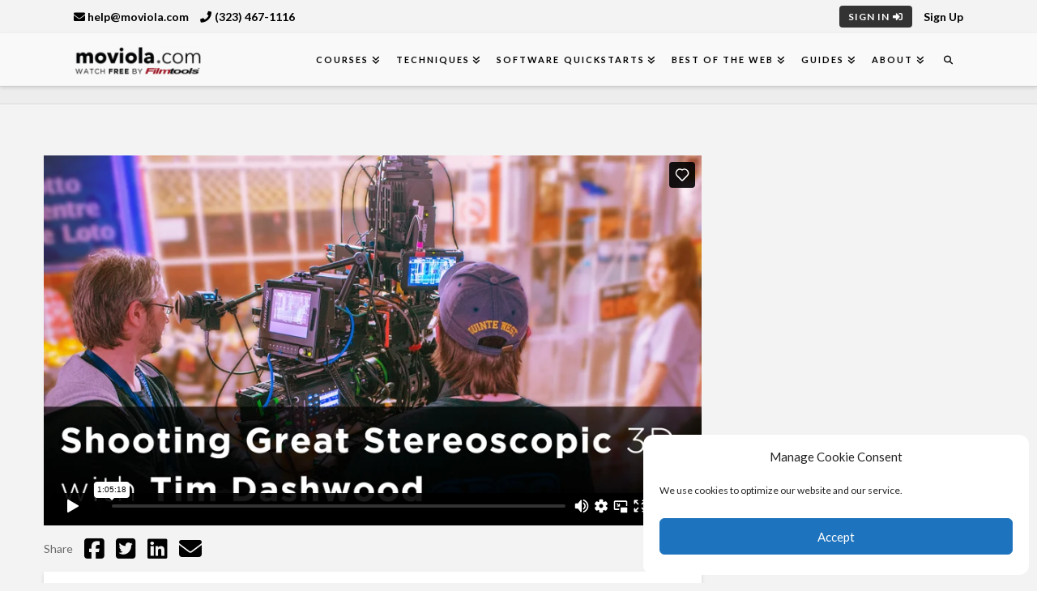

--- FILE ---
content_type: text/html; charset=UTF-8
request_url: https://moviola.com/technique/shooting-great-stereoscopic-3d/
body_size: 30121
content:

<!DOCTYPE html>
<html class="no-js" lang="en-US" prefix="og: https://ogp.me/ns#">
<head><!-- Manifest added by SuperPWA - Progressive Web Apps Plugin For WordPress -->
<link rel="manifest" href="/superpwa-manifest.json">
<meta name="theme-color" content="#D5E0EB">
<!-- / SuperPWA.com -->

<meta charset="UTF-8">
<meta name="viewport" content="width=device-width, initial-scale=1.0">
<link rel="pingback" href="https://moviola.com/xmlrpc.php">
	<style>img:is([sizes="auto" i], [sizes^="auto," i]) { contain-intrinsic-size: 3000px 1500px }</style>
	
<!-- Search Engine Optimization by Rank Math - https://rankmath.com/ -->
<title>Shooting Great Stereoscopic 3d | Moviola</title>
<meta name="description" content="Have you ever come out of a 3D movie and wondered why your eyes feel strained or tired? Find out how to avoid that in this webinar which is aimed at"/>
<meta name="robots" content="follow, index, max-snippet:-1, max-video-preview:-1, max-image-preview:large"/>
<link rel="canonical" href="https://moviola.com/technique/shooting-great-stereoscopic-3d/" />
<meta property="og:locale" content="en_US" />
<meta property="og:type" content="article" />
<meta property="og:title" content="Shooting Great Stereoscopic 3d | Moviola" />
<meta property="og:description" content="Have you ever come out of a 3D movie and wondered why your eyes feel strained or tired? Find out how to avoid that in this webinar which is aimed at" />
<meta property="og:url" content="https://moviola.com/technique/shooting-great-stereoscopic-3d/" />
<meta property="og:site_name" content="Moviola" />
<meta property="article:publisher" content="https://www.facebook.com/MoviolaLearning" />
<meta property="article:tag" content="Depth Budget" />
<meta property="article:tag" content="True to Scale 3D" />
<meta property="article:tag" content="Stereoscopic 3D" />
<meta property="article:tag" content="Stereo Window" />
<meta property="article:tag" content="Stereo base" />
<meta property="article:tag" content="post-supervisor" />
<meta property="article:tag" content="Orthostereo" />
<meta property="article:tag" content="Interocular" />
<meta property="article:tag" content="Interaxial" />
<meta property="article:tag" content="Hypostereo" />
<meta property="article:tag" content="Hyperstereo" />
<meta property="article:tag" content="floating window method" />
<meta property="article:tag" content="Disparities" />
<meta property="article:tag" content="Camera" />
<meta property="article:tag" content="Depth bracket" />
<meta property="article:tag" content="Convergence" />
<meta property="article:tag" content="Comfortable 3D" />
<meta property="article:tag" content="Beamsplitter Rig" />
<meta property="article:tag" content="Beamsplitter" />
<meta property="article:tag" content="alleviating eye strain" />
<meta property="article:tag" content="3D Paradox" />
<meta property="article:tag" content="broadcast" />
<meta property="article:tag" content="Subtitles" />
<meta property="article:tag" content="Stereoscopic" />
<meta property="article:tag" content="Parallax" />
<meta property="og:updated_time" content="2019-02-05T22:10:56-08:00" />
<meta property="og:image" content="https://moviola.com/wp-content/uploads/2019/01/ShootingGreatStereoscopic3d-1.jpg.webp" />
<meta property="og:image:secure_url" content="https://moviola.com/wp-content/uploads/2019/01/ShootingGreatStereoscopic3d-1.jpg.webp" />
<meta property="og:image:width" content="600" />
<meta property="og:image:height" content="600" />
<meta property="og:image:alt" content="Shooting Great Stereoscopic 3d" />
<meta property="og:image:type" content="image/jpeg" />
<meta name="twitter:card" content="summary_large_image" />
<meta name="twitter:title" content="Shooting Great Stereoscopic 3d | Moviola" />
<meta name="twitter:description" content="Have you ever come out of a 3D movie and wondered why your eyes feel strained or tired? Find out how to avoid that in this webinar which is aimed at" />
<meta name="twitter:site" content="@moviolalearning" />
<meta name="twitter:creator" content="@moviolalearning" />
<meta name="twitter:image" content="https://moviola.com/wp-content/uploads/2019/01/ShootingGreatStereoscopic3d-1.jpg.webp" />
<script type="application/ld+json" class="rank-math-schema">{"@context":"https://schema.org","@graph":[{"@type":"BreadcrumbList","@id":"https://moviola.com/technique/shooting-great-stereoscopic-3d/#breadcrumb","itemListElement":[{"@type":"ListItem","position":"1","item":{"@id":"https://moviola.com","name":"Home"}},{"@type":"ListItem","position":"2","item":{"@id":"https://moviola.com/techniques/","name":"Techniques"}},{"@type":"ListItem","position":"3","item":{"@id":"https://moviola.com/techniques/production/","name":"Production"}},{"@type":"ListItem","position":"4","item":{"@id":"https://moviola.com/technique/shooting-great-stereoscopic-3d/","name":"Shooting Great Stereoscopic 3d"}}]}]}</script>
<!-- /Rank Math WordPress SEO plugin -->

<link rel='dns-prefetch' href='//player.vimeo.com' />
<link href='https://fonts.gstatic.com' crossorigin rel='preconnect' />
<link rel="alternate" type="application/rss+xml" title="Moviola &raquo; Feed" href="https://moviola.com/feed/" />
<link rel="alternate" type="application/rss+xml" title="Moviola &raquo; Comments Feed" href="https://moviola.com/comments/feed/" />
<link rel="alternate" type="application/rss+xml" title="Moviola &raquo; Shooting Great Stereoscopic 3d Comments Feed" href="https://moviola.com/technique/shooting-great-stereoscopic-3d/feed/" />
<style id='wp-emoji-styles-inline-css' type='text/css'>

	img.wp-smiley, img.emoji {
		display: inline !important;
		border: none !important;
		box-shadow: none !important;
		height: 1em !important;
		width: 1em !important;
		margin: 0 0.07em !important;
		vertical-align: -0.1em !important;
		background: none !important;
		padding: 0 !important;
	}
</style>
<link rel='stylesheet' id='wp-block-library-css' href='https://moviola.com/wp-includes/css/dist/block-library/style.min.css?ver=6.8.3' type='text/css' media='all' />
<style id='wp-block-library-theme-inline-css' type='text/css'>
.wp-block-audio :where(figcaption){color:#555;font-size:13px;text-align:center}.is-dark-theme .wp-block-audio :where(figcaption){color:#ffffffa6}.wp-block-audio{margin:0 0 1em}.wp-block-code{border:1px solid #ccc;border-radius:4px;font-family:Menlo,Consolas,monaco,monospace;padding:.8em 1em}.wp-block-embed :where(figcaption){color:#555;font-size:13px;text-align:center}.is-dark-theme .wp-block-embed :where(figcaption){color:#ffffffa6}.wp-block-embed{margin:0 0 1em}.blocks-gallery-caption{color:#555;font-size:13px;text-align:center}.is-dark-theme .blocks-gallery-caption{color:#ffffffa6}:root :where(.wp-block-image figcaption){color:#555;font-size:13px;text-align:center}.is-dark-theme :root :where(.wp-block-image figcaption){color:#ffffffa6}.wp-block-image{margin:0 0 1em}.wp-block-pullquote{border-bottom:4px solid;border-top:4px solid;color:currentColor;margin-bottom:1.75em}.wp-block-pullquote cite,.wp-block-pullquote footer,.wp-block-pullquote__citation{color:currentColor;font-size:.8125em;font-style:normal;text-transform:uppercase}.wp-block-quote{border-left:.25em solid;margin:0 0 1.75em;padding-left:1em}.wp-block-quote cite,.wp-block-quote footer{color:currentColor;font-size:.8125em;font-style:normal;position:relative}.wp-block-quote:where(.has-text-align-right){border-left:none;border-right:.25em solid;padding-left:0;padding-right:1em}.wp-block-quote:where(.has-text-align-center){border:none;padding-left:0}.wp-block-quote.is-large,.wp-block-quote.is-style-large,.wp-block-quote:where(.is-style-plain){border:none}.wp-block-search .wp-block-search__label{font-weight:700}.wp-block-search__button{border:1px solid #ccc;padding:.375em .625em}:where(.wp-block-group.has-background){padding:1.25em 2.375em}.wp-block-separator.has-css-opacity{opacity:.4}.wp-block-separator{border:none;border-bottom:2px solid;margin-left:auto;margin-right:auto}.wp-block-separator.has-alpha-channel-opacity{opacity:1}.wp-block-separator:not(.is-style-wide):not(.is-style-dots){width:100px}.wp-block-separator.has-background:not(.is-style-dots){border-bottom:none;height:1px}.wp-block-separator.has-background:not(.is-style-wide):not(.is-style-dots){height:2px}.wp-block-table{margin:0 0 1em}.wp-block-table td,.wp-block-table th{word-break:normal}.wp-block-table :where(figcaption){color:#555;font-size:13px;text-align:center}.is-dark-theme .wp-block-table :where(figcaption){color:#ffffffa6}.wp-block-video :where(figcaption){color:#555;font-size:13px;text-align:center}.is-dark-theme .wp-block-video :where(figcaption){color:#ffffffa6}.wp-block-video{margin:0 0 1em}:root :where(.wp-block-template-part.has-background){margin-bottom:0;margin-top:0;padding:1.25em 2.375em}
</style>
<style id='classic-theme-styles-inline-css' type='text/css'>
/*! This file is auto-generated */
.wp-block-button__link{color:#fff;background-color:#32373c;border-radius:9999px;box-shadow:none;text-decoration:none;padding:calc(.667em + 2px) calc(1.333em + 2px);font-size:1.125em}.wp-block-file__button{background:#32373c;color:#fff;text-decoration:none}
</style>
<link data-minify="1" rel='stylesheet' id='dashicons-css' href='https://moviola.com/wp-content/cache/min/1/wp-includes/css/dashicons.min-d35029b9169a99dc3c9e5c6b11a64a9d.css' type='text/css' media='all' />
<link data-minify="1" rel='stylesheet' id='wisdm-learndash-reports-front-end-style-date-filters-css' href='https://moviola.com/wp-content/cache/min/1/wp-content/plugins/learndash-propanel/includes/reports-base/includes/blocks/builds/index-date-filters-fde7cba058bdc96d0815d04ae68d01aa.css' type='text/css' media='all' />
<link data-minify="1" rel='stylesheet' id='wisdm-learndash-reports-front-end-style-total-revenue-earned-css' href='https://moviola.com/wp-content/cache/min/1/wp-content/plugins/learndash-propanel/includes/reports-base/includes/blocks/builds/index-total-revenue-earned-b6fd5580e82bfbb020064884f18635fd.css' type='text/css' media='all' />
<link data-minify="1" rel='stylesheet' id='wisdm-learndash-reports-front-end-style-total-courses-css' href='https://moviola.com/wp-content/cache/min/1/wp-content/plugins/learndash-propanel/includes/reports-base/includes/blocks/builds/index-total-courses-7d0dd30f508ef0f253472283173df6b2.css' type='text/css' media='all' />
<link data-minify="1" rel='stylesheet' id='wisdm-learndash-reports-front-end-style-total-learners-css' href='https://moviola.com/wp-content/cache/min/1/wp-content/plugins/learndash-propanel/includes/reports-base/includes/blocks/builds/index-total-learners-49e80fae33d9647abedbcb41b782aa0b.css' type='text/css' media='all' />
<link data-minify="1" rel='stylesheet' id='wisdm-learndash-reports-front-end-style-pending-assignments-css' href='https://moviola.com/wp-content/cache/min/1/wp-content/plugins/learndash-propanel/includes/reports-base/includes/blocks/builds/index-pending-assignments-a572869da2815e4bd92f3bc4aeb1d8df.css' type='text/css' media='all' />
<link data-minify="1" rel='stylesheet' id='wisdm-learndash-reports-front-end-style-revenue-from-courses-css' href='https://moviola.com/wp-content/cache/min/1/wp-content/plugins/learndash-propanel/includes/reports-base/includes/blocks/builds/index-revenue-from-courses-5857ae2810e8a3f4bc4fe4363ae02eb5.css' type='text/css' media='all' />
<link data-minify="1" rel='stylesheet' id='wisdm-learndash-reports-front-end-style-daily-enrollments-css' href='https://moviola.com/wp-content/cache/min/1/wp-content/plugins/learndash-propanel/includes/reports-base/includes/blocks/builds/index-daily-enrollments-f8d94b22b3f0a8c333ebfc4075d966cd.css' type='text/css' media='all' />
<link data-minify="1" rel='stylesheet' id='wisdm-learndash-reports-front-end-style-report-filters-css' href='https://moviola.com/wp-content/cache/min/1/wp-content/plugins/learndash-propanel/includes/reports-base/includes/blocks/builds/index-report-filters-f1b6ef3d99e68946ac5eea83902fcc92.css' type='text/css' media='all' />
<link data-minify="1" rel='stylesheet' id='wisdm-learndash-reports-front-end-style-time-spent-on-a-course-css' href='https://moviola.com/wp-content/cache/min/1/wp-content/plugins/learndash-propanel/includes/reports-base/includes/blocks/builds/index-time-spent-on-a-course-9d9b34624f45dab910def7f32cf068ba.css' type='text/css' media='all' />
<link data-minify="1" rel='stylesheet' id='wisdm-learndash-reports-front-end-style-quiz-completion-time-per-course-css' href='https://moviola.com/wp-content/cache/min/1/wp-content/plugins/learndash-propanel/includes/reports-base/includes/blocks/builds/index-quiz-completion-time-per-course-d27846d5705432cca98cd8d76a5ee4ee.css' type='text/css' media='all' />
<link data-minify="1" rel='stylesheet' id='wisdm-learndash-reports-front-end-style-quiz-completion-rate-per-course-css' href='https://moviola.com/wp-content/cache/min/1/wp-content/plugins/learndash-propanel/includes/reports-base/includes/blocks/builds/index-quiz-completion-rate-per-course-5b91dead527ed5a70981823f55afa1cd.css' type='text/css' media='all' />
<link data-minify="1" rel='stylesheet' id='wisdm-learndash-reports-front-end-style-learner-pass-fail-rate-per-course-css' href='https://moviola.com/wp-content/cache/min/1/wp-content/plugins/learndash-propanel/includes/reports-base/includes/blocks/builds/index-learner-pass-fail-rate-per-course-45f23e9c5f8d3bcdf30a7d0854631b9c.css' type='text/css' media='all' />
<link data-minify="1" rel='stylesheet' id='wisdm-learndash-reports-front-end-style-course-list-css' href='https://moviola.com/wp-content/cache/min/1/wp-content/plugins/learndash-propanel/includes/reports-base/includes/blocks/builds/index-course-list-9b9c8037ce43d8b5c5e7b79da3c3e627.css' type='text/css' media='all' />
<link data-minify="1" rel='stylesheet' id='wisdm-learndash-reports-front-end-style-course-completion-rate-css' href='https://moviola.com/wp-content/cache/min/1/wp-content/plugins/learndash-propanel/includes/reports-base/includes/blocks/builds/index-course-completion-rate-d511abf7d7198fb498e319e93139852c.css' type='text/css' media='all' />
<link data-minify="1" rel='stylesheet' id='wisdm-learndash-reports-front-end-style-course-progress-rate-css' href='https://moviola.com/wp-content/cache/min/1/wp-content/plugins/learndash-propanel/includes/reports-base/includes/blocks/builds/index-course-progress-rate-55aa46a9c74a35239a9b75b1781d511e.css' type='text/css' media='all' />
<link data-minify="1" rel='stylesheet' id='wisdm-learndash-reports-front-end-style-average-quiz-attempts-css' href='https://moviola.com/wp-content/cache/min/1/wp-content/plugins/learndash-propanel/includes/reports-base/includes/blocks/builds/index-average-quiz-attempts-cc5179a60476bf8bfa8a9e469023a854.css' type='text/css' media='all' />
<link data-minify="1" rel='stylesheet' id='wisdm-learndash-reports-front-end-style-quiz-reports-css' href='https://moviola.com/wp-content/cache/min/1/wp-content/plugins/learndash-propanel/includes/reports-base/includes/blocks/builds/index-quiz-reports-fe5244fe2d2c55e8291497474bf65eb2.css' type='text/css' media='all' />
<link data-minify="1" rel='stylesheet' id='wisdm-learndash-reports-front-end-style-inactive-users-css' href='https://moviola.com/wp-content/cache/min/1/wp-content/plugins/learndash-propanel/includes/reports-base/includes/blocks/builds/index-inactive-users-495925b96fb9acbb6e1a34b2b81e658a.css' type='text/css' media='all' />
<link data-minify="1" rel='stylesheet' id='wisdm-learndash-reports-front-end-style-learner-activity-log-css' href='https://moviola.com/wp-content/cache/min/1/wp-content/plugins/learndash-propanel/includes/reports-base/includes/blocks/builds/index-learner-activity-log-5f3458957d60c61dbfe58d62d62f6135.css' type='text/css' media='all' />
<link data-minify="1" rel='stylesheet' id='wisdm-learndash-reports-front-end-style-student-profile-css' href='https://moviola.com/wp-content/cache/min/1/wp-content/plugins/learndash-propanel/includes/reports-base/includes/blocks/builds/index-student-profile-5e870235c07707986f278bcb8077a5cb.css' type='text/css' media='all' />
<link data-minify="1" rel='stylesheet' id='wisdm-learndash-reports-front-end-style-student-table-css' href='https://moviola.com/wp-content/cache/min/1/wp-content/plugins/learndash-propanel/includes/reports-base/includes/blocks/builds/index-student-table-140c5b6568cff3fd06e458bac08451c4.css' type='text/css' media='all' />
<link data-minify="1" rel='stylesheet' id='mpp_gutenberg-css' href='https://moviola.com/wp-content/cache/min/1/wp-content/plugins/metronet-profile-picture/dist/blocks.style.build-74197eb8dddb473e15ed2b86db027dbe.css' type='text/css' media='all' />
<style id='global-styles-inline-css' type='text/css'>
:root{--wp--preset--aspect-ratio--square: 1;--wp--preset--aspect-ratio--4-3: 4/3;--wp--preset--aspect-ratio--3-4: 3/4;--wp--preset--aspect-ratio--3-2: 3/2;--wp--preset--aspect-ratio--2-3: 2/3;--wp--preset--aspect-ratio--16-9: 16/9;--wp--preset--aspect-ratio--9-16: 9/16;--wp--preset--color--black: #000000;--wp--preset--color--cyan-bluish-gray: #abb8c3;--wp--preset--color--white: #ffffff;--wp--preset--color--pale-pink: #f78da7;--wp--preset--color--vivid-red: #cf2e2e;--wp--preset--color--luminous-vivid-orange: #ff6900;--wp--preset--color--luminous-vivid-amber: #fcb900;--wp--preset--color--light-green-cyan: #7bdcb5;--wp--preset--color--vivid-green-cyan: #00d084;--wp--preset--color--pale-cyan-blue: #8ed1fc;--wp--preset--color--vivid-cyan-blue: #0693e3;--wp--preset--color--vivid-purple: #9b51e0;--wp--preset--gradient--vivid-cyan-blue-to-vivid-purple: linear-gradient(135deg,rgba(6,147,227,1) 0%,rgb(155,81,224) 100%);--wp--preset--gradient--light-green-cyan-to-vivid-green-cyan: linear-gradient(135deg,rgb(122,220,180) 0%,rgb(0,208,130) 100%);--wp--preset--gradient--luminous-vivid-amber-to-luminous-vivid-orange: linear-gradient(135deg,rgba(252,185,0,1) 0%,rgba(255,105,0,1) 100%);--wp--preset--gradient--luminous-vivid-orange-to-vivid-red: linear-gradient(135deg,rgba(255,105,0,1) 0%,rgb(207,46,46) 100%);--wp--preset--gradient--very-light-gray-to-cyan-bluish-gray: linear-gradient(135deg,rgb(238,238,238) 0%,rgb(169,184,195) 100%);--wp--preset--gradient--cool-to-warm-spectrum: linear-gradient(135deg,rgb(74,234,220) 0%,rgb(151,120,209) 20%,rgb(207,42,186) 40%,rgb(238,44,130) 60%,rgb(251,105,98) 80%,rgb(254,248,76) 100%);--wp--preset--gradient--blush-light-purple: linear-gradient(135deg,rgb(255,206,236) 0%,rgb(152,150,240) 100%);--wp--preset--gradient--blush-bordeaux: linear-gradient(135deg,rgb(254,205,165) 0%,rgb(254,45,45) 50%,rgb(107,0,62) 100%);--wp--preset--gradient--luminous-dusk: linear-gradient(135deg,rgb(255,203,112) 0%,rgb(199,81,192) 50%,rgb(65,88,208) 100%);--wp--preset--gradient--pale-ocean: linear-gradient(135deg,rgb(255,245,203) 0%,rgb(182,227,212) 50%,rgb(51,167,181) 100%);--wp--preset--gradient--electric-grass: linear-gradient(135deg,rgb(202,248,128) 0%,rgb(113,206,126) 100%);--wp--preset--gradient--midnight: linear-gradient(135deg,rgb(2,3,129) 0%,rgb(40,116,252) 100%);--wp--preset--font-size--small: 13px;--wp--preset--font-size--medium: 20px;--wp--preset--font-size--large: 36px;--wp--preset--font-size--x-large: 42px;--wp--preset--spacing--20: 0.44rem;--wp--preset--spacing--30: 0.67rem;--wp--preset--spacing--40: 1rem;--wp--preset--spacing--50: 1.5rem;--wp--preset--spacing--60: 2.25rem;--wp--preset--spacing--70: 3.38rem;--wp--preset--spacing--80: 5.06rem;--wp--preset--shadow--natural: 6px 6px 9px rgba(0, 0, 0, 0.2);--wp--preset--shadow--deep: 12px 12px 50px rgba(0, 0, 0, 0.4);--wp--preset--shadow--sharp: 6px 6px 0px rgba(0, 0, 0, 0.2);--wp--preset--shadow--outlined: 6px 6px 0px -3px rgba(255, 255, 255, 1), 6px 6px rgba(0, 0, 0, 1);--wp--preset--shadow--crisp: 6px 6px 0px rgba(0, 0, 0, 1);}:where(.is-layout-flex){gap: 0.5em;}:where(.is-layout-grid){gap: 0.5em;}body .is-layout-flex{display: flex;}.is-layout-flex{flex-wrap: wrap;align-items: center;}.is-layout-flex > :is(*, div){margin: 0;}body .is-layout-grid{display: grid;}.is-layout-grid > :is(*, div){margin: 0;}:where(.wp-block-columns.is-layout-flex){gap: 2em;}:where(.wp-block-columns.is-layout-grid){gap: 2em;}:where(.wp-block-post-template.is-layout-flex){gap: 1.25em;}:where(.wp-block-post-template.is-layout-grid){gap: 1.25em;}.has-black-color{color: var(--wp--preset--color--black) !important;}.has-cyan-bluish-gray-color{color: var(--wp--preset--color--cyan-bluish-gray) !important;}.has-white-color{color: var(--wp--preset--color--white) !important;}.has-pale-pink-color{color: var(--wp--preset--color--pale-pink) !important;}.has-vivid-red-color{color: var(--wp--preset--color--vivid-red) !important;}.has-luminous-vivid-orange-color{color: var(--wp--preset--color--luminous-vivid-orange) !important;}.has-luminous-vivid-amber-color{color: var(--wp--preset--color--luminous-vivid-amber) !important;}.has-light-green-cyan-color{color: var(--wp--preset--color--light-green-cyan) !important;}.has-vivid-green-cyan-color{color: var(--wp--preset--color--vivid-green-cyan) !important;}.has-pale-cyan-blue-color{color: var(--wp--preset--color--pale-cyan-blue) !important;}.has-vivid-cyan-blue-color{color: var(--wp--preset--color--vivid-cyan-blue) !important;}.has-vivid-purple-color{color: var(--wp--preset--color--vivid-purple) !important;}.has-black-background-color{background-color: var(--wp--preset--color--black) !important;}.has-cyan-bluish-gray-background-color{background-color: var(--wp--preset--color--cyan-bluish-gray) !important;}.has-white-background-color{background-color: var(--wp--preset--color--white) !important;}.has-pale-pink-background-color{background-color: var(--wp--preset--color--pale-pink) !important;}.has-vivid-red-background-color{background-color: var(--wp--preset--color--vivid-red) !important;}.has-luminous-vivid-orange-background-color{background-color: var(--wp--preset--color--luminous-vivid-orange) !important;}.has-luminous-vivid-amber-background-color{background-color: var(--wp--preset--color--luminous-vivid-amber) !important;}.has-light-green-cyan-background-color{background-color: var(--wp--preset--color--light-green-cyan) !important;}.has-vivid-green-cyan-background-color{background-color: var(--wp--preset--color--vivid-green-cyan) !important;}.has-pale-cyan-blue-background-color{background-color: var(--wp--preset--color--pale-cyan-blue) !important;}.has-vivid-cyan-blue-background-color{background-color: var(--wp--preset--color--vivid-cyan-blue) !important;}.has-vivid-purple-background-color{background-color: var(--wp--preset--color--vivid-purple) !important;}.has-black-border-color{border-color: var(--wp--preset--color--black) !important;}.has-cyan-bluish-gray-border-color{border-color: var(--wp--preset--color--cyan-bluish-gray) !important;}.has-white-border-color{border-color: var(--wp--preset--color--white) !important;}.has-pale-pink-border-color{border-color: var(--wp--preset--color--pale-pink) !important;}.has-vivid-red-border-color{border-color: var(--wp--preset--color--vivid-red) !important;}.has-luminous-vivid-orange-border-color{border-color: var(--wp--preset--color--luminous-vivid-orange) !important;}.has-luminous-vivid-amber-border-color{border-color: var(--wp--preset--color--luminous-vivid-amber) !important;}.has-light-green-cyan-border-color{border-color: var(--wp--preset--color--light-green-cyan) !important;}.has-vivid-green-cyan-border-color{border-color: var(--wp--preset--color--vivid-green-cyan) !important;}.has-pale-cyan-blue-border-color{border-color: var(--wp--preset--color--pale-cyan-blue) !important;}.has-vivid-cyan-blue-border-color{border-color: var(--wp--preset--color--vivid-cyan-blue) !important;}.has-vivid-purple-border-color{border-color: var(--wp--preset--color--vivid-purple) !important;}.has-vivid-cyan-blue-to-vivid-purple-gradient-background{background: var(--wp--preset--gradient--vivid-cyan-blue-to-vivid-purple) !important;}.has-light-green-cyan-to-vivid-green-cyan-gradient-background{background: var(--wp--preset--gradient--light-green-cyan-to-vivid-green-cyan) !important;}.has-luminous-vivid-amber-to-luminous-vivid-orange-gradient-background{background: var(--wp--preset--gradient--luminous-vivid-amber-to-luminous-vivid-orange) !important;}.has-luminous-vivid-orange-to-vivid-red-gradient-background{background: var(--wp--preset--gradient--luminous-vivid-orange-to-vivid-red) !important;}.has-very-light-gray-to-cyan-bluish-gray-gradient-background{background: var(--wp--preset--gradient--very-light-gray-to-cyan-bluish-gray) !important;}.has-cool-to-warm-spectrum-gradient-background{background: var(--wp--preset--gradient--cool-to-warm-spectrum) !important;}.has-blush-light-purple-gradient-background{background: var(--wp--preset--gradient--blush-light-purple) !important;}.has-blush-bordeaux-gradient-background{background: var(--wp--preset--gradient--blush-bordeaux) !important;}.has-luminous-dusk-gradient-background{background: var(--wp--preset--gradient--luminous-dusk) !important;}.has-pale-ocean-gradient-background{background: var(--wp--preset--gradient--pale-ocean) !important;}.has-electric-grass-gradient-background{background: var(--wp--preset--gradient--electric-grass) !important;}.has-midnight-gradient-background{background: var(--wp--preset--gradient--midnight) !important;}.has-small-font-size{font-size: var(--wp--preset--font-size--small) !important;}.has-medium-font-size{font-size: var(--wp--preset--font-size--medium) !important;}.has-large-font-size{font-size: var(--wp--preset--font-size--large) !important;}.has-x-large-font-size{font-size: var(--wp--preset--font-size--x-large) !important;}
:where(.wp-block-post-template.is-layout-flex){gap: 1.25em;}:where(.wp-block-post-template.is-layout-grid){gap: 1.25em;}
:where(.wp-block-columns.is-layout-flex){gap: 2em;}:where(.wp-block-columns.is-layout-grid){gap: 2em;}
:root :where(.wp-block-pullquote){font-size: 1.5em;line-height: 1.6;}
</style>
<link data-minify="1" rel='stylesheet' id='categories-images-styles-css' href='https://moviola.com/wp-content/cache/min/1/wp-content/plugins/categories-images/assets/css/zci-styles-87ffecc64813d3fcfc47ae2bb00a6249.css' type='text/css' media='all' />
<link data-minify="1" rel='stylesheet' id='ppcore-css' href='https://moviola.com/wp-content/cache/min/1/wp-content/plugins/profilepress/assets/css/ppcore.min-b7945918188ac2571f1fe6aef0bc77f4.css' type='text/css' media='all' />
<link rel='stylesheet' id='pp-chosen-css' href='https://moviola.com/wp-content/plugins/profilepress/assets/chosen/chosen.min.css?ver=6.8.3' type='text/css' media='all' />
<link rel='stylesheet' id='learndash_quiz_front_css-css' href='//moviola.com/wp-content/plugins/sfwd-lms/themes/legacy/templates/learndash_quiz_front.min.css?ver=4.25.8.1' type='text/css' media='all' />
<link rel='stylesheet' id='learndash_style-css' href='//moviola.com/wp-content/plugins/sfwd-lms/assets/css/style.min.css?ver=4.25.8.1' type='text/css' media='all' />
<link data-minify="1" rel='stylesheet' id='learndash-css' href='https://moviola.com/wp-content/cache/min/1/wp-content/plugins/sfwd-lms/src/assets/dist/css/styles-a5dc734c42550a0a0bbfd1274a9a588c.css' type='text/css' media='all' />
<link rel='stylesheet' id='sfwd_front_css-css' href='//moviola.com/wp-content/plugins/sfwd-lms/assets/css/front.min.css?ver=4.25.8.1' type='text/css' media='all' />
<link rel='stylesheet' id='jquery-dropdown-css-css' href='//moviola.com/wp-content/plugins/sfwd-lms/assets/css/jquery.dropdown.min.css?ver=4.25.8.1' type='text/css' media='all' />
<link rel='stylesheet' id='learndash_pager_css-css' href='//moviola.com/wp-content/plugins/sfwd-lms/themes/legacy/templates/learndash_pager.min.css?ver=4.25.8.1' type='text/css' media='all' />
<link rel='stylesheet' id='learndash_template_style_css-css' href='//moviola.com/wp-content/plugins/sfwd-lms/themes/legacy/templates/learndash_template_style.min.css?ver=4.25.8.1' type='text/css' media='all' />
<link rel='stylesheet' id='learndash_lesson_video-css' href='//moviola.com/wp-content/plugins/sfwd-lms/themes/legacy/templates/learndash_lesson_video.min.css?ver=4.25.8.1' type='text/css' media='all' />
<link data-minify="1" rel='stylesheet' id='learndash-admin-bar-css' href='https://moviola.com/wp-content/cache/min/1/wp-content/plugins/sfwd-lms/src/assets/dist/css/admin-bar/styles-d3778379ff3cf157235b8730fb3d4b3b.css' type='text/css' media='all' />
<link data-minify="1" rel='stylesheet' id='learndash-course-grid-skin-grid-css' href='https://moviola.com/wp-content/cache/min/1/wp-content/plugins/sfwd-lms/includes/course-grid/templates/skins/grid/style-428ea0d69b359a3635fc6d6c47b61ab3.css' type='text/css' media='all' />
<link data-minify="1" rel='stylesheet' id='learndash-course-grid-pagination-css' href='https://moviola.com/wp-content/cache/min/1/wp-content/plugins/sfwd-lms/includes/course-grid/templates/pagination/style-5b6eb412b3bc4a0d07e38cff8f5e652b.css' type='text/css' media='all' />
<link data-minify="1" rel='stylesheet' id='learndash-course-grid-filter-css' href='https://moviola.com/wp-content/cache/min/1/wp-content/plugins/sfwd-lms/includes/course-grid/templates/filter/style-53386dd265717e6f583497b218b45106.css' type='text/css' media='all' />
<link data-minify="1" rel='stylesheet' id='learndash-course-grid-card-grid-1-css' href='https://moviola.com/wp-content/cache/min/1/wp-content/plugins/sfwd-lms/includes/course-grid/templates/cards/grid-1/style-aca89e3d71dc25094937c97848b9d6c2.css' type='text/css' media='all' />
<link rel='stylesheet' id='cmplz-general-css' href='https://moviola.com/wp-content/plugins/complianz-gdpr-premium/assets/css/cookieblocker.min.css?ver=6.5.2' type='text/css' media='all' />
<link rel='stylesheet' id='qre-common-css-css' href='https://moviola.com/wp-content/plugins/learndash-propanel/assets/dist/css/common.css?ver=3.0.2' type='text/css' media='all' />
<link rel='stylesheet' id='wp-components-css' href='https://moviola.com/wp-includes/css/dist/components/style.min.css?ver=6.8.3' type='text/css' media='all' />
<link data-minify="1" rel='stylesheet' id='wrld_global_styles-css' href='https://moviola.com/wp-content/cache/min/1/wp-content/plugins/learndash-propanel/includes/reports-base/assets/css/style-602f9803b0c490cdb8ee445c62213d9e.css' type='text/css' media='all' />
<link rel='stylesheet' id='x-stack-css' href='https://moviola.com/wp-content/themes/x/framework/dist/css/site/stacks/integrity-light.css?ver=10.7.11' type='text/css' media='all' />
<link data-minify="1" rel='stylesheet' id='wuwo-styles-css' href='https://moviola.com/wp-content/cache/min/1/wp-content/themes/x-child/style-1944a724da292fa751f748d2b03153c0.css' type='text/css' media='all' />
<style id='cs-inline-css' type='text/css'>
@media (min-width:1200px){.x-hide-xl{display:none !important;}}@media (min-width:979px) and (max-width:1199px){.x-hide-lg{display:none !important;}}@media (min-width:767px) and (max-width:978px){.x-hide-md{display:none !important;}}@media (min-width:480px) and (max-width:766px){.x-hide-sm{display:none !important;}}@media (max-width:479px){.x-hide-xs{display:none !important;}} a,h1 a:hover,h2 a:hover,h3 a:hover,h4 a:hover,h5 a:hover,h6 a:hover,.x-breadcrumb-wrap a:hover,.widget ul li a:hover,.widget ol li a:hover,.widget.widget_text ul li a,.widget.widget_text ol li a,.widget_nav_menu .current-menu-item > a,.x-accordion-heading .x-accordion-toggle:hover,.x-comment-author a:hover,.x-comment-time:hover,.x-recent-posts a:hover .h-recent-posts{color:rgb(0,0,0);}a:hover,.widget.widget_text ul li a:hover,.widget.widget_text ol li a:hover,.x-twitter-widget ul li a:hover{color:rgb(148,148,148);}.rev_slider_wrapper,a.x-img-thumbnail:hover,.x-slider-container.below,.page-template-template-blank-3-php .x-slider-container.above,.page-template-template-blank-6-php .x-slider-container.above{border-color:rgb(0,0,0);}.entry-thumb:before,.x-pagination span.current,.woocommerce-pagination span[aria-current],.flex-direction-nav a,.flex-control-nav a:hover,.flex-control-nav a.flex-active,.mejs-time-current,.x-dropcap,.x-skill-bar .bar,.x-pricing-column.featured h2,.h-comments-title small,.x-entry-share .x-share:hover,.x-highlight,.x-recent-posts .x-recent-posts-img:after{background-color:rgb(0,0,0);}.x-nav-tabs > .active > a,.x-nav-tabs > .active > a:hover{box-shadow:inset 0 3px 0 0 rgb(0,0,0);}.x-main{width:calc(72% - 2.463055%);}.x-sidebar{width:calc(100% - 2.463055% - 72%);}.x-comment-author,.x-comment-time,.comment-form-author label,.comment-form-email label,.comment-form-url label,.comment-form-rating label,.comment-form-comment label,.widget_calendar #wp-calendar caption,.widget.widget_rss li .rsswidget{font-family:"Lato",sans-serif;font-weight:300;}.p-landmark-sub,.p-meta,input,button,select,textarea{font-family:"Lato",sans-serif;}.widget ul li a,.widget ol li a,.x-comment-time{color:rgb(109,106,106);}.widget_text ol li a,.widget_text ul li a{color:rgb(0,0,0);}.widget_text ol li a:hover,.widget_text ul li a:hover{color:rgb(148,148,148);}.comment-form-author label,.comment-form-email label,.comment-form-url label,.comment-form-rating label,.comment-form-comment label,.widget_calendar #wp-calendar th,.p-landmark-sub strong,.widget_tag_cloud .tagcloud a:hover,.widget_tag_cloud .tagcloud a:active,.entry-footer a:hover,.entry-footer a:active,.x-breadcrumbs .current,.x-comment-author,.x-comment-author a{color:#272727;}.widget_calendar #wp-calendar th{border-color:#272727;}.h-feature-headline span i{background-color:#272727;}@media (max-width:978.98px){}html{font-size:14px;}@media (min-width:479px){html{font-size:14px;}}@media (min-width:766px){html{font-size:14px;}}@media (min-width:978px){html{font-size:14px;}}@media (min-width:1199px){html{font-size:14px;}}body{font-style:normal;font-weight:400;color:rgb(109,106,106);background:#f3f3f3;}.w-b{font-weight:400 !important;}h1,h2,h3,h4,h5,h6,.h1,.h2,.h3,.h4,.h5,.h6,.x-text-headline{font-family:"Lato",sans-serif;font-style:normal;font-weight:300;}h1,.h1{letter-spacing:-0.017em;}h2,.h2{letter-spacing:-0.023em;}h3,.h3{letter-spacing:-0.029em;}h4,.h4{letter-spacing:-0.039em;}h5,.h5{letter-spacing:-0.044em;}h6,.h6{letter-spacing:-0.067em;}.w-h{font-weight:300 !important;}.x-container.width{width:88%;}.x-container.max{max-width:1200px;}.x-bar-content.x-container.width{flex-basis:88%;}.x-main.full{float:none;clear:both;display:block;width:auto;}@media (max-width:978.98px){.x-main.full,.x-main.left,.x-main.right,.x-sidebar.left,.x-sidebar.right{float:none;display:block;width:auto !important;}}.entry-header,.entry-content{font-size:1rem;}body,input,button,select,textarea{font-family:"Lato",sans-serif;}h1,h2,h3,h4,h5,h6,.h1,.h2,.h3,.h4,.h5,.h6,h1 a,h2 a,h3 a,h4 a,h5 a,h6 a,.h1 a,.h2 a,.h3 a,.h4 a,.h5 a,.h6 a,blockquote{color:#272727;}.cfc-h-tx{color:#272727 !important;}.cfc-h-bd{border-color:#272727 !important;}.cfc-h-bg{background-color:#272727 !important;}.cfc-b-tx{color:rgb(109,106,106) !important;}.cfc-b-bd{border-color:rgb(109,106,106) !important;}.cfc-b-bg{background-color:rgb(109,106,106) !important;}.x-btn,.button,[type="submit"]{color:rgb(255,255,255);border-color:transparent;background-color:rgb(254,103,103);text-shadow:0 0.075em 0.075em rgba(0,0,0,0.5);border-radius:0.25em;}.x-btn:hover,.button:hover,[type="submit"]:hover{color:rgb(255,255,255);border-color:transparent;background-color:rgb(254,103,103);text-shadow:0 0.075em 0.075em rgba(0,0,0,0.5);}.x-btn.x-btn-real,.x-btn.x-btn-real:hover{margin-bottom:0.25em;text-shadow:0 0.075em 0.075em rgba(0,0,0,0.65);}.x-btn.x-btn-real{box-shadow:0 0.25em 0 0 transparent,0 4px 9px rgba(0,0,0,0.75);}.x-btn.x-btn-real:hover{box-shadow:0 0.25em 0 0 transparent,0 4px 9px rgba(0,0,0,0.75);}.x-btn.x-btn-flat,.x-btn.x-btn-flat:hover{margin-bottom:0;text-shadow:0 0.075em 0.075em rgba(0,0,0,0.65);box-shadow:none;}.x-btn.x-btn-transparent,.x-btn.x-btn-transparent:hover{margin-bottom:0;border-width:3px;text-shadow:none;text-transform:uppercase;background-color:transparent;box-shadow:none;}.x-topbar .p-info a:hover,.x-widgetbar .widget ul li a:hover{color:rgb(0,0,0);}.x-topbar .p-info,.x-topbar .p-info a,.x-navbar .desktop .x-nav > li > a,.x-navbar .desktop .sub-menu a,.x-navbar .mobile .x-nav li > a,.x-breadcrumb-wrap a,.x-breadcrumbs .delimiter{color:rgb(0,0,0);}.x-navbar .desktop .x-nav > li > a:hover,.x-navbar .desktop .x-nav > .x-active > a,.x-navbar .desktop .x-nav > .current-menu-item > a,.x-navbar .desktop .sub-menu a:hover,.x-navbar .desktop .sub-menu .x-active > a,.x-navbar .desktop .sub-menu .current-menu-item > a,.x-navbar .desktop .x-nav .x-megamenu > .sub-menu > li > a,.x-navbar .mobile .x-nav li > a:hover,.x-navbar .mobile .x-nav .x-active > a,.x-navbar .mobile .x-nav .current-menu-item > a{color:rgb(232,15,15);}.x-navbar .desktop .x-nav > li > a:hover,.x-navbar .desktop .x-nav > .x-active > a,.x-navbar .desktop .x-nav > .current-menu-item > a{box-shadow:inset 0 4px 0 0 rgb(0,0,0);}.x-navbar .desktop .x-nav > li > a{height:65px;padding-top:20px;}.x-navbar-fixed-top-active .x-navbar-wrap{margin-bottom:1px;}.x-navbar .desktop .x-nav > li ul{top:calc(65px - 15px);}@media (max-width:979px){.x-navbar-fixed-top-active .x-navbar-wrap{margin-bottom:0;}}body.x-navbar-fixed-top-active .x-navbar-wrap{height:65px;}.x-navbar-inner{min-height:65px;}.x-brand{margin-top:10px;font-family:"Lato",sans-serif;font-size:38px;font-style:normal;font-weight:300;letter-spacing:-0.079em;text-transform:uppercase;color:#272727;}.x-brand:hover,.x-brand:focus{color:#272727;}.x-brand img{width:calc(320px / 2);}.x-navbar .x-nav-wrap .x-nav > li > a{font-family:"Lato",sans-serif;font-style:normal;font-weight:700;letter-spacing:0.182em;text-transform:uppercase;}.x-navbar .desktop .x-nav > li > a{font-size:11px;}.x-navbar .desktop .x-nav > li > a:not(.x-btn-navbar-woocommerce){padding-left:20px;padding-right:20px;}.x-navbar .desktop .x-nav > li > a > span{margin-right:-0.182em;}.x-btn-navbar{margin-top:20px;}.x-btn-navbar,.x-btn-navbar.collapsed{font-size:20px;}@media (max-width:979px){body.x-navbar-fixed-top-active .x-navbar-wrap{height:auto;}.x-widgetbar{left:0;right:0;}}.bg .mejs-container,.x-video .mejs-container{position:unset !important;} @font-face{font-family:'FontAwesomePro';font-style:normal;font-weight:900;font-display:block;src:url('https://moviola.com/wp-content/plugins/cornerstone/assets/fonts/fa-solid-900.woff2?ver=6.7.2') format('woff2'),url('https://moviola.com/wp-content/plugins/cornerstone/assets/fonts/fa-solid-900.ttf?ver=6.7.2') format('truetype');}[data-x-fa-pro-icon]{font-family:"FontAwesomePro" !important;}[data-x-fa-pro-icon]:before{content:attr(data-x-fa-pro-icon);}[data-x-icon],[data-x-icon-o],[data-x-icon-l],[data-x-icon-s],[data-x-icon-b],[data-x-icon-sr],[data-x-icon-ss],[data-x-icon-sl],[data-x-fa-pro-icon],[class*="cs-fa-"]{display:inline-flex;font-style:normal;font-weight:400;text-decoration:inherit;text-rendering:auto;-webkit-font-smoothing:antialiased;-moz-osx-font-smoothing:grayscale;}[data-x-icon].left,[data-x-icon-o].left,[data-x-icon-l].left,[data-x-icon-s].left,[data-x-icon-b].left,[data-x-icon-sr].left,[data-x-icon-ss].left,[data-x-icon-sl].left,[data-x-fa-pro-icon].left,[class*="cs-fa-"].left{margin-right:0.5em;}[data-x-icon].right,[data-x-icon-o].right,[data-x-icon-l].right,[data-x-icon-s].right,[data-x-icon-b].right,[data-x-icon-sr].right,[data-x-icon-ss].right,[data-x-icon-sl].right,[data-x-fa-pro-icon].right,[class*="cs-fa-"].right{margin-left:0.5em;}[data-x-icon]:before,[data-x-icon-o]:before,[data-x-icon-l]:before,[data-x-icon-s]:before,[data-x-icon-b]:before,[data-x-icon-sr]:before,[data-x-icon-ss]:before,[data-x-icon-sl]:before,[data-x-fa-pro-icon]:before,[class*="cs-fa-"]:before{line-height:1;}@font-face{font-family:'FontAwesome';font-style:normal;font-weight:900;font-display:block;src:url('https://moviola.com/wp-content/plugins/cornerstone/assets/fonts/fa-solid-900.woff2?ver=6.7.2') format('woff2'),url('https://moviola.com/wp-content/plugins/cornerstone/assets/fonts/fa-solid-900.ttf?ver=6.7.2') format('truetype');}[data-x-icon],[data-x-icon-s],[data-x-icon][class*="cs-fa-"]{font-family:"FontAwesome" !important;font-weight:900;}[data-x-icon]:before,[data-x-icon][class*="cs-fa-"]:before{content:attr(data-x-icon);}[data-x-icon-s]:before{content:attr(data-x-icon-s);}@font-face{font-family:'FontAwesomeRegular';font-style:normal;font-weight:400;font-display:block;src:url('https://moviola.com/wp-content/plugins/cornerstone/assets/fonts/fa-regular-400.woff2?ver=6.7.2') format('woff2'),url('https://moviola.com/wp-content/plugins/cornerstone/assets/fonts/fa-regular-400.ttf?ver=6.7.2') format('truetype');}@font-face{font-family:'FontAwesomePro';font-style:normal;font-weight:400;font-display:block;src:url('https://moviola.com/wp-content/plugins/cornerstone/assets/fonts/fa-regular-400.woff2?ver=6.7.2') format('woff2'),url('https://moviola.com/wp-content/plugins/cornerstone/assets/fonts/fa-regular-400.ttf?ver=6.7.2') format('truetype');}[data-x-icon-o]{font-family:"FontAwesomeRegular" !important;}[data-x-icon-o]:before{content:attr(data-x-icon-o);}@font-face{font-family:'FontAwesomeLight';font-style:normal;font-weight:300;font-display:block;src:url('https://moviola.com/wp-content/plugins/cornerstone/assets/fonts/fa-light-300.woff2?ver=6.7.2') format('woff2'),url('https://moviola.com/wp-content/plugins/cornerstone/assets/fonts/fa-light-300.ttf?ver=6.7.2') format('truetype');}@font-face{font-family:'FontAwesomePro';font-style:normal;font-weight:300;font-display:block;src:url('https://moviola.com/wp-content/plugins/cornerstone/assets/fonts/fa-light-300.woff2?ver=6.7.2') format('woff2'),url('https://moviola.com/wp-content/plugins/cornerstone/assets/fonts/fa-light-300.ttf?ver=6.7.2') format('truetype');}[data-x-icon-l]{font-family:"FontAwesomeLight" !important;font-weight:300;}[data-x-icon-l]:before{content:attr(data-x-icon-l);}@font-face{font-family:'FontAwesomeBrands';font-style:normal;font-weight:normal;font-display:block;src:url('https://moviola.com/wp-content/plugins/cornerstone/assets/fonts/fa-brands-400.woff2?ver=6.7.2') format('woff2'),url('https://moviola.com/wp-content/plugins/cornerstone/assets/fonts/fa-brands-400.ttf?ver=6.7.2') format('truetype');}[data-x-icon-b]{font-family:"FontAwesomeBrands" !important;}[data-x-icon-b]:before{content:attr(data-x-icon-b);}.widget.widget_rss li .rsswidget:before{content:"\f35d";padding-right:0.4em;font-family:"FontAwesome";}.x-navbar{background-color:#f9f9f9;}.masthead-inline .x-navbar .desktop .sub-menu{left:0;right:auto;}.masthead-inline .x-navbar .desktop .sub-menu .sub-menu{left:auto;}.x-navbar .desktop .x-nav > li > a:hover,.x-navbar .desktop .x-nav > .x-active > a,.x-navbar .desktop .x-nav > .current-menu-item > a{box-shadow:inset 0 4px 0 0 #e80f0f;}.x-topbar{background-color:#F9F9F9;}.top-info .phone-number-container{font-weight:bold;}.top-info .phone-number-container i,.top-info .email-container i{margin-right:0.25rem;}.top-info .email-container{font-weight:bold;margin-right:1rem}#homeslider{padding:0;}#home-title-section{margin-top:0.5rem;padding:0;}.home-title h2{font-weight:bold;padding:3rem 0 0 0;}.home-subtitle{font-size:.75rem;}.e377-18.x-text.home-title2{padding:2rem 0 0 0;}.home-icons-column{padding:2rem;}.x-nav-articles{display:none;}.burbank-classes{display:flex;align-items:center;}.burbank-classes:before{content:"\f51c";font-family:"FontAwesome";font-weight:900;font-size:.6rem;order:2;color:#fff;border-radius:0.35rem;background-color:#fe6767;padding:0.15rem 0.35rem;margin-right:1rem;}.home-categories{width:100%;color:#ffffff;position:relative;overflow:hidden;padding:0.5rem;}.home-categories a{color:#fff;}.home-categories .home-categories-overlay{display:block;background:#000;opacity:0.95;overflow:hidden;}.home-categories .home-categories-overlay img{width:100%;transition:0.3s;opacity:0.75;}.home-categories:hover .home-categories-overlay img{opacity:0.55;transform:scale(1.5);}.cs-content .home-categories-parent-section{padding:0 0 5rem;}#home-title-section .homeslidercolumn h3{margin:0;padding:1rem 0;}.home-categories-parent-left-column{margin:0;}.home-categories-parent-right{display:flex;flex-wrap:wrap;}.home-categories-parent-right .home-categories{width:50%;}.home-categories-subtitle{position:absolute;top:50%;left:50%;font-size:2.5rem;transform:translate(-50%,-50%);}.home-title2 h3{font-weight:bold;padding:1rem;}.home-icons{width:20%;margin:auto;}.home-icons-text{font-size:1.35rem;font-weight:bold;color:#000000;text-align:center;}.home-icons-text p{font-weight:normal;line-height:1.2;font-size:1.2rem;}.cs-content .home-icontitle{padding:1rem;}.cs-content .home-icons-column{padding:0;}.e377-27.x-section.signup{padding:0 0 6rem 0;}.topcourses{text-align:center;}.topcourses .topcourses-title h3{font-weight:normal;}.topcourses .x-tabs{margin-top:3rem;}.e377-33.x-column .e377-35 .x-tabs-list ul{justify-content:center;}.topcourses .x-tabs-panel.x-active{border-style:none;box-shadow:none;display:flex;flex-wrap:wrap;}.topcourses .button,.signup .button{font-size:1.3rem;margin:auto;padding:0.5rem 1rem;text-shadow:none;}.topcourses .button:hover,.signup .button:hover{border:1px solid #fe6767;background:transparent;color:#fe6767;}.catalog-tab{width:25%;padding:1rem 1rem 2rem 1rem;}.catalog-tab-line1{margin-top:1rem;}.entry-content .entry-title{font-size:1.3rem;}.ribbon-enrolled{display:none;}.ld_course_grid_button{display:none;}.series-container{background:#fff;padding:2rem 1.5rem;margin-bottom:1.5rem;color:#333;line-height:1.35;}.series-container .title{font-weight:bold;font-size:2.5rem;margin-bottom:0;margin-top:0;text-transform:capitalize;}.series-container .meta-data{margin-top:0.25rem;}.series-container .category{margin-top:1.5rem;margin-bottom:1rem;}.series-container .category a{background:#353434;color:#fff;display:inline-block;padding:0.25rem 0.85rem;margin-bottom:0.5rem;margin-right:0.5rem;border-radius:0.25rem;-webkit-transition:0.3s;-o-transition:0.3s;transition:0.3s;}.series-container .category a:hover{background:#fe6767}.article-content h2{font-size:1.5rem;font-weight:normal;margin-top:0.25rem;margin-bottom:1rem;}.article-content p{margin-bottom:1rem;}.source-title{margin:0.5rem 0 1rem 0;}.source-title a{color:#fe6767;}#about-title{padding:0;}.about-image{background-image:url("https://moviola.com/wp-content/uploads/2019/02/AboutMoviola04_1200x120.jpg");height:175px;background-size:1230px 180px;background-position:center;background-repeat:no-repeat;}.about-image-title{position:absolute;top:50%;left:50%;font-size:2.5rem;transform:translate(-50%,-50%);color:#fff;}.x-section.about-navigation,#contact .about-navigation{padding:0;}.cs-content .about-section{padding:5rem;}.about-text p{text-align:center;font-size:1.4rem;}.about-column1{position:relative;transform:translate(0%,5%);width:35%;}.about-column2{width:60%;}.about-column2 h2{font-weight:bold;}.about-column2 h3{font-size:1.6rem;font-weight:normal;}.about-column2 p{font-size:1.4rem;margin-top:2rem;}.about-column1 h2,.about-column2 h2,.about-column1 h3,.about-column2 h3{padding:1rem 0;border-bottom:1px solid #D1D1D1;margin:0;}.going-deeper-section,.survival-guide-section,.contact-page{display:flex;padding:1rem;position:relative;}#contact-title{padding:0;}.contact-image{background-image:url("https://moviola.com/wp-content/uploads/2019/02/ContactUs03_1200x120.jpg");height:175px;background-size:1230px 180px;background-position:center;background-repeat:no-repeat;}.contact-image-title{position:absolute;top:50%;left:50%;font-size:2.5rem;transform:translate(-50%,-50%);color:#fff;}.x-section.contact-title,.x-section.about-title{padding:0;}.contact-page h3{font-weight:bold;}.contact-page p,.contact-phone p,.contact-location p{font-size:1.3rem;}.contact-column1{width:50%;}.contact-phone h3,.contact-location h3{font-weight:normal;}.contact-column2{width:50%;}.contact-location{color:#000;}.nf-form-title h3{margin-bottom:2rem;}.nf-form-fields-required{display:none;}.nf-form-title h3{font-weight:bold;}.nf-form-cont .nf-field-element input{height:2rem;}#nf-field-16{width:8rem;height:2.5rem;background-color:#ffe790;border-color:#ffe790;}.subscribe-form{display:flex;align-items:stretch;}#footer-social p{line-height:1.5;text-shadow:none;color:#fff;margin-top:1rem;}.subscribe-form .news-email{height:auto;margin:0;border:0;box-shadow:none;border-radius:0;width:60%;}.subscribe-form .email-submit{border-radius:0;padding:0.75rem 0.5rem;line-height:1;text-shadow:none;width:auto;}.footer-social-icons{font-size:2rem;margin:0 0.2rem;color:#fff;text-shadow:none;}#footer-social div,#footer-address div,#footer-links2 li,#footer-links3 li{list-style:none;background:none;margin-top:1rem;font-size:1.05rem;line-height:1;color:#fff;}#footer-address p,#footer-address2{line-height:1.3;margin-top:1rem;}#footer-social .footer-links-title,.footer-links-title,#footer-address .footer-address-title{padding-bottom:1rem;border-bottom:1px solid #D1D1D1;}#footer-address p,#footer-address2 a,#footer-links3 .footer-links,#footer-links2 .footer-links{color:#fff;text-shadow:none;}#footer-links2 a,#footer-links3 a,#footer-address2 a,#copyright-links a{transition:0.3s;}#footer-links2 a:hover,#footer-links3 a:hover,#footer-address2 a:hover,#copyright-links a:hover{color:#fe6767;}#footer-address2{color:#fff;text-shadow:none;}#top .x-colophon.top{background-color:#333;padding:5rem;}#top .x-colophon.bottom{background-color:#333;padding:0;border-top-color:#fff}#post-792 .entry-title{display:none;}#wp-submit{border-radius:0.35em;background-color:rgb(255,231,144);box-shadow:0em 0.15em 0.65em 0em transparent;color:#000000;font-weight:lighter;}.cs-content .btn.button.ur-submit-button{border-radius:0.35em;font-size:1.62rem;background-color:rgb(255,231,144);box-shadow:0em 0.15em 0.65em 0em transparent;color:#000000;font-weight:lighter;}.learndash-course-points{display:none;}.entry-404{display:flex;}.entry-404 .page-404-text{text-align:center;width:67%;}.entry-404 .page-404-text .page-404-text-line2{margin:1rem 0;}.entry-404 .page-404-text h2{font-weight:bold;font-size:4rem;margin:3rem 0 0 0;}.page-404-image img{width:75%;text-align:center;}.x-active .faq-header,.faq-column .x-acc .x-acc-header:hover{color:rgb(254,103,103);}.x-section.faq-section{margin:0;padding:0 0 5rem 0;}.faq-section-title{font-weight:bold;text-align:center;}.faq-title{margin-bottom:1rem;color:rgb(254,103,103);}.faq-link,.x-acc-item .x-acc-header.x-active .x-acc-header-content .x-acc-header-indicator{color:rgb(254,103,103);}.wpProQuiz_content h2{display:none;}@media (min-width:481px) and (max-width:979px){.burbank-classes:before{margin-left:1rem;}#footer-links2,#footer-links3{margin:0;}#top .x-colophon.top{padding:3rem 0;}.home-categories-subtitle{font-size:1.5rem;}.home-title h2{font-size:2.3rem;padding:1rem;}.home-title2 h3{font-size:1.8rem;}#home-icons-column{padding:0;}.catalog-tab{width:50%;}.about-image{height:100px;background-size:700px 100px;background-position:center;background-repeat:no-repeat;}.going-deeper-section,.survival-guide-section,.contact-page{flex-wrap:wrap;}.about-column1{width:70%;margin:0;}.about-column2{width:100%;}.contact-image-title{font-size:3rem;}.contact-page{padding:0;}}@media (max-width:480px){.burbank-classes:before{margin-left:1rem;}.catalog-tab{width:100%;}.home-title h2{font-size:2rem;padding:1rem;}.home-categories-parent-right .home-categories{width:100%;}.home-categories-subtitle{font-size:1.8rem;}#home-icons-column{padding:0;}.topcourses-title h3{font-size:2rem;}.about-image{height:70px;background-size:400px 70px;background-position:center;background-repeat:no-repeat;}.about-image-title{font-size:1.4rem;}.going-deeper-section,.survival-guide-section,.contact-page{flex-wrap:wrap;}.about-column1{width:100%;margin:0;}.about-column2{width:100%;}.contact-image,.about-image{height:100px;background-size:500px 100px;background-position:center;background-repeat:no-repeat;}.contact-image-title,.about-image-title{font-size:1.85rem;}.about-image{height:110px;background-size:500px 120px;background-position:center;background-repeat:no-repeat;}.contact-info{padding:0 2rem;}.contact-phone h3,.contact-location h3{margin:0;}#footer-links2,#footer-links3{margin:0;}#top .x-colophon.top{padding:3rem 0;}.entry-404{margin:0;display:block;}.entry-404 .page-404-text{margin:0;width:100%;}.entry-404 .page-404-text h2{font-size:2rem;margin:0;}.page-404-image img{width:75%;}}
</style>
<script type="text/javascript" src="https://moviola.com/wp-includes/js/jquery/jquery.min.js?ver=3.7.1" id="jquery-core-js"></script>
<script type="text/javascript" id="zxcvbn-async-js-extra">
/* <![CDATA[ */
var _zxcvbnSettings = {"src":"https:\/\/moviola.com\/wp-includes\/js\/zxcvbn.min.js"};
/* ]]> */
</script>
<script type="text/javascript" src="https://moviola.com/wp-includes/js/zxcvbn-async.min.js?ver=1.0" id="zxcvbn-async-js"></script>
<script type="text/javascript" src="https://moviola.com/wp-content/plugins/profilepress/assets/js/bootstrap-filestyle.js?ver=6.8.3" id="pp-bootstrap-filestyle-js" defer></script>
<script type="text/javascript" src="https://moviola.com/wp-content/plugins/profilepress/assets/js/jcarousel.js?ver=6.8.3" id="pp-jcarousel-js" defer></script>
<script type="text/javascript" src="https://moviola.com/wp-content/plugins/profilepress/assets/js/sweetalert2.min.js?ver=6.8.3" id="pp-sweetalert2-js" defer></script>
<script type="text/javascript" src="https://moviola.com/wp-content/plugins/profilepress/assets/chosen/chosen.jquery.min.js?ver=6.8.3" id="pp-chosen-js" defer></script>
<script type="text/javascript" src="https://moviola.com/wp-content/plugins/learndash-propanel/assets/dist/js/common.js?ver=3.0.2" id="qre-common-js-js" defer></script>
<link rel="https://api.w.org/" href="https://moviola.com/wp-json/" /><link rel="alternate" title="JSON" type="application/json" href="https://moviola.com/wp-json/wp/v2/technique/9043" /><link rel='shortlink' href='https://moviola.com/?p=9043' />
<link rel="alternate" title="oEmbed (JSON)" type="application/json+oembed" href="https://moviola.com/wp-json/oembed/1.0/embed?url=https%3A%2F%2Fmoviola.com%2Ftechnique%2Fshooting-great-stereoscopic-3d%2F" />
<link rel="alternate" title="oEmbed (XML)" type="text/xml+oembed" href="https://moviola.com/wp-json/oembed/1.0/embed?url=https%3A%2F%2Fmoviola.com%2Ftechnique%2Fshooting-great-stereoscopic-3d%2F&#038;format=xml" />
<script type="text/plain" data-service="google-recaptcha" data-category="marketing" data-cmplz-src="https://www.google.com/recaptcha/api.js" async defer></script>
<style>.cmplz-hidden{display:none!important;}</style>
<link rel="preload" as="font" href="https://moviola.com/wp-content/themes/x-child/fontawesome/webfonts/fa-solid-900.woff2" crossorigin>
<link rel="preload" as="font" href="https://moviola.com/wp-content/themes/x-child/fontawesome/webfonts/fa-brands-400.woff2" crossorigin><meta name="generator" content="Powered by Slider Revolution 6.7.40 - responsive, Mobile-Friendly Slider Plugin for WordPress with comfortable drag and drop interface." />
    <link data-minify="1" href="https://moviola.com/wp-content/cache/min/1/wp-content/themes/x-child/fontawesome/css/all-8aebc37407a49ea27367d2ed98aa964b.css" rel="stylesheet">
<link rel="icon" href="https://moviola.com/wp-content/uploads/2019/06/cropped-moviola_flat_logo_512x512-32x32.jpg.webp" sizes="32x32" />
<link rel="icon" href="https://moviola.com/wp-content/uploads/2019/06/cropped-moviola_flat_logo_512x512-192x192.jpg.webp" sizes="192x192" />
<link rel="apple-touch-icon" href="https://moviola.com/wp-content/uploads/2019/06/cropped-moviola_flat_logo_512x512-180x180.jpg.webp" />
<meta name="msapplication-TileImage" content="https://moviola.com/wp-content/uploads/2019/06/cropped-moviola_flat_logo_512x512-270x270.jpg.webp" />
<script>function setREVStartSize(e){
			//window.requestAnimationFrame(function() {
				window.RSIW = window.RSIW===undefined ? window.innerWidth : window.RSIW;
				window.RSIH = window.RSIH===undefined ? window.innerHeight : window.RSIH;
				try {
					var pw = document.getElementById(e.c).parentNode.offsetWidth,
						newh;
					pw = pw===0 || isNaN(pw) || (e.l=="fullwidth" || e.layout=="fullwidth") ? window.RSIW : pw;
					e.tabw = e.tabw===undefined ? 0 : parseInt(e.tabw);
					e.thumbw = e.thumbw===undefined ? 0 : parseInt(e.thumbw);
					e.tabh = e.tabh===undefined ? 0 : parseInt(e.tabh);
					e.thumbh = e.thumbh===undefined ? 0 : parseInt(e.thumbh);
					e.tabhide = e.tabhide===undefined ? 0 : parseInt(e.tabhide);
					e.thumbhide = e.thumbhide===undefined ? 0 : parseInt(e.thumbhide);
					e.mh = e.mh===undefined || e.mh=="" || e.mh==="auto" ? 0 : parseInt(e.mh,0);
					if(e.layout==="fullscreen" || e.l==="fullscreen")
						newh = Math.max(e.mh,window.RSIH);
					else{
						e.gw = Array.isArray(e.gw) ? e.gw : [e.gw];
						for (var i in e.rl) if (e.gw[i]===undefined || e.gw[i]===0) e.gw[i] = e.gw[i-1];
						e.gh = e.el===undefined || e.el==="" || (Array.isArray(e.el) && e.el.length==0)? e.gh : e.el;
						e.gh = Array.isArray(e.gh) ? e.gh : [e.gh];
						for (var i in e.rl) if (e.gh[i]===undefined || e.gh[i]===0) e.gh[i] = e.gh[i-1];
											
						var nl = new Array(e.rl.length),
							ix = 0,
							sl;
						e.tabw = e.tabhide>=pw ? 0 : e.tabw;
						e.thumbw = e.thumbhide>=pw ? 0 : e.thumbw;
						e.tabh = e.tabhide>=pw ? 0 : e.tabh;
						e.thumbh = e.thumbhide>=pw ? 0 : e.thumbh;
						for (var i in e.rl) nl[i] = e.rl[i]<window.RSIW ? 0 : e.rl[i];
						sl = nl[0];
						for (var i in nl) if (sl>nl[i] && nl[i]>0) { sl = nl[i]; ix=i;}
						var m = pw>(e.gw[ix]+e.tabw+e.thumbw) ? 1 : (pw-(e.tabw+e.thumbw)) / (e.gw[ix]);
						newh =  (e.gh[ix] * m) + (e.tabh + e.thumbh);
					}
					var el = document.getElementById(e.c);
					if (el!==null && el) el.style.height = newh+"px";
					el = document.getElementById(e.c+"_wrapper");
					if (el!==null && el) {
						el.style.height = newh+"px";
						el.style.display = "block";
					}
				} catch(e){
					console.log("Failure at Presize of Slider:" + e)
				}
			//});
		  };</script>
		<style type="text/css" id="wp-custom-css">
			.form-checkbox{
	display: flex;
	align-items: center;
	margin-bottom: 1rem;
	padding: 0 0.5rem;
}
.form-checkbox .pp_mc_class{
	margin-right: 0.5rem;
}
.form-checkbox label{
	line-height: 1.15;
}
.article-content p{
	font-size: 1.15rem;
}
.description-info table{
	display: none;
}
.button-directory{
	display: flex;
	flex-wrap: wrap;
	justify-content: center;
	margin-bottom: 1.5rem;
}
.button-directory .btn{
	background: #333;
	color: #fff;
	font-size: 1.25rem;
	margin: 0.75rem;
	padding: 1rem 1.5rem;
	width: 100%;
}
@media (min-width: 768px) {
	.button-directory .btn{
		width: auto;
	}
}		</style>
		<link rel="stylesheet" href="//fonts.googleapis.com/css?family=Lato:400,400i,700,700i,300&#038;subset=latin,latin-ext&#038;display=swap" type="text/css" media="all" crossorigin="anonymous" data-x-google-fonts/><noscript><style id="rocket-lazyload-nojs-css">.rll-youtube-player, [data-lazy-src]{display:none !important;}</style></noscript></head>
<body data-cmplz=1 class="wp-singular technique-template-default single single-technique postid-9043 wp-theme-x wp-child-theme-x-child x-integrity x-integrity-light x-child-theme-active x-full-width-layout-active x-content-sidebar-active x-post-meta-disabled x-navbar-fixed-top-active cornerstone-v7_7_11 x-v10_7_11">

  
  
  <div id="x-root" class="x-root">

    <!-- Google Tag Manager (noscript) -->
<noscript><iframe src="https://www.googletagmanager.com/ns.html?id=GTM-TZHSKK4"
height="0" width="0" style="display:none;visibility:hidden"></iframe></noscript>
<!-- End Google Tag Manager (noscript) -->

    <div id="top" class="site">

    

<header class="masthead masthead-inline" role="banner">
	
	<div class="top-info">
		<div class="contact-container">
			<div class="email-container">
				<a href="mailto:help@moviola.com" title="Email Us"><i class="fas fa-envelope"></i><span>help@moviola.com</span></a>
			</div>
			<div class="phone-number-container">
				<a href="tel:+13234671116" title="Call Us"><i class="fas fa-phone"></i><span>(323) 467-1116</span></a>
			</div>
		</div>
		<div class="login-container">
						<ul>
				<li><a class="login-btn" href="https://moviola.com/login/"><span>Sign In</span><i class="fas fa-sign-in-alt"></i></a></li>
				<li class="sign-up"><a href="https://moviola.com/register">Sign Up</a></li>
			</ul>
					</div>
	</div>
	
	<!--
	<div class="top-search">
		<div class="x-container max width">
			<div class="top-logo">
				<a href="https://moviola.com">
					<img src="data:image/svg+xml,%3Csvg%20xmlns='http://www.w3.org/2000/svg'%20viewBox='0%200%200%200'%3E%3C/svg%3E" alt="Moviola Logo" data-lazy-src="https://moviola.com/wp-content/themes/x-child/assets/img/moviola-free-logo.svg"/><noscript><img src="https://moviola.com/wp-content/themes/x-child/assets/img/moviola-free-logo.svg" alt="Moviola Logo"/></noscript>
				</a>
			</div>
			<div class="search-bar">
				<form method="get" id="searchform" class="form-search left-text" action="https://moviola.com/">
             		<input type="text" id="search" value="" placeholder="Search for Courses, Guides..."  class="search-query" name="s">
        		</form>
			</div>
		</div>
	</div>
	--->
	

  <div class="x-navbar-wrap">
    <div class="x-navbar">
      <div class="x-navbar-inner">
        <div class="x-container max width">
          <h1 class="visually-hidden">Moviola</h1>
<a href="https://moviola.com/" class="x-brand img">
  <img src="data:image/svg+xml,%3Csvg%20xmlns='http://www.w3.org/2000/svg'%20viewBox='0%200%20350%2084'%3E%3C/svg%3E"width="350" height="84" alt="Moviola" data-lazy-src="//moviola.com/wp-content/uploads/2025/09/moviola-logo-watch-free-by-filmtools-350x84-1.png.webp"><noscript><img src="//moviola.com/wp-content/uploads/2025/09/moviola-logo-watch-free-by-filmtools-350x84-1.png.webp"width="350" height="84" alt="Moviola"></noscript></a>
          
<a href="#" id="x-btn-navbar" class="x-btn-navbar collapsed" data-x-toggle="collapse-b" data-x-toggleable="x-nav-wrap-mobile" aria-expanded="false" aria-controls="x-nav-wrap-mobile" role="button">
  <i class='x-framework-icon x-icon-bars' data-x-icon-s='&#xf0c9;' aria-hidden=true></i>  <span class="visually-hidden">Navigation</span>
</a>

<nav class="x-nav-wrap desktop" role="navigation">
  <ul id="menu-menu" class="x-nav"><li id="menu-item-5180" class="menu-item menu-item-type-post_type menu-item-object-page menu-item-has-children menu-item-5180"><a href="https://moviola.com/courses/"><span>Courses<i class="x-icon x-framework-icon x-framework-icon-menu" aria-hidden="true" data-x-icon-s="&#xf103;"></i></span></a>
<ul class="sub-menu">
	<li id="menu-item-12368" class="menu-item menu-item-type-custom menu-item-object-custom menu-item-has-children menu-item-12368"><a><span>Coffee Break Film School<i class="x-icon x-framework-icon x-framework-icon-menu" aria-hidden="true" data-x-icon-s="&#xf103;"></i></span></a>
	<ul class="sub-menu">
		<li id="menu-item-12374" class="menu-item menu-item-type-post_type menu-item-object-cbfs menu-item-12374"><a href="https://moviola.com/cbfs/unit-1/"><span>Unit 1<i class="x-icon x-framework-icon x-framework-icon-menu" aria-hidden="true" data-x-icon-s="&#xf103;"></i></span></a></li>
		<li id="menu-item-12373" class="menu-item menu-item-type-post_type menu-item-object-cbfs menu-item-12373"><a href="https://moviola.com/cbfs/unit-2/"><span>Unit 2<i class="x-icon x-framework-icon x-framework-icon-menu" aria-hidden="true" data-x-icon-s="&#xf103;"></i></span></a></li>
		<li id="menu-item-12372" class="menu-item menu-item-type-post_type menu-item-object-cbfs menu-item-12372"><a href="https://moviola.com/cbfs/unit-3/"><span>Unit 3<i class="x-icon x-framework-icon x-framework-icon-menu" aria-hidden="true" data-x-icon-s="&#xf103;"></i></span></a></li>
		<li id="menu-item-12371" class="menu-item menu-item-type-post_type menu-item-object-cbfs menu-item-12371"><a href="https://moviola.com/cbfs/unit-4/"><span>Unit 4<i class="x-icon x-framework-icon x-framework-icon-menu" aria-hidden="true" data-x-icon-s="&#xf103;"></i></span></a></li>
		<li id="menu-item-12370" class="menu-item menu-item-type-post_type menu-item-object-cbfs menu-item-12370"><a href="https://moviola.com/cbfs/unit-5/"><span>Unit 5<i class="x-icon x-framework-icon x-framework-icon-menu" aria-hidden="true" data-x-icon-s="&#xf103;"></i></span></a></li>
		<li id="menu-item-12369" class="menu-item menu-item-type-post_type menu-item-object-cbfs menu-item-12369"><a href="https://moviola.com/cbfs/unit-6/"><span>Unit 6<i class="x-icon x-framework-icon x-framework-icon-menu" aria-hidden="true" data-x-icon-s="&#xf103;"></i></span></a></li>
	</ul>
</li>
	<li id="menu-item-5517" class="menu-item menu-item-type-taxonomy menu-item-object-ld_course_category menu-item-5517 tax-item tax-item-64"><a href="https://moviola.com/course-category/screenwriting/"><span>Screenwriting<i class="x-icon x-framework-icon x-framework-icon-menu" aria-hidden="true" data-x-icon-s="&#xf103;"></i></span></a></li>
	<li id="menu-item-5518" class="menu-item menu-item-type-taxonomy menu-item-object-ld_course_category menu-item-5518 tax-item tax-item-65"><a href="https://moviola.com/course-category/previsualization/"><span>Previsualization<i class="x-icon x-framework-icon x-framework-icon-menu" aria-hidden="true" data-x-icon-s="&#xf103;"></i></span></a></li>
	<li id="menu-item-5519" class="menu-item menu-item-type-taxonomy menu-item-object-ld_course_category menu-item-5519 tax-item tax-item-66"><a href="https://moviola.com/course-category/cinematography/"><span>Cinematography<i class="x-icon x-framework-icon x-framework-icon-menu" aria-hidden="true" data-x-icon-s="&#xf103;"></i></span></a></li>
	<li id="menu-item-5520" class="menu-item menu-item-type-taxonomy menu-item-object-ld_course_category menu-item-5520 tax-item tax-item-67"><a href="https://moviola.com/course-category/production/"><span>Production<i class="x-icon x-framework-icon x-framework-icon-menu" aria-hidden="true" data-x-icon-s="&#xf103;"></i></span></a></li>
	<li id="menu-item-5521" class="menu-item menu-item-type-taxonomy menu-item-object-ld_course_category menu-item-5521 tax-item tax-item-68"><a href="https://moviola.com/course-category/lighting/"><span>Lighting<i class="x-icon x-framework-icon x-framework-icon-menu" aria-hidden="true" data-x-icon-s="&#xf103;"></i></span></a></li>
	<li id="menu-item-5522" class="menu-item menu-item-type-taxonomy menu-item-object-ld_course_category menu-item-5522 tax-item tax-item-69"><a href="https://moviola.com/course-category/sound/"><span>Sound<i class="x-icon x-framework-icon x-framework-icon-menu" aria-hidden="true" data-x-icon-s="&#xf103;"></i></span></a></li>
	<li id="menu-item-5523" class="menu-item menu-item-type-taxonomy menu-item-object-ld_course_category menu-item-5523 tax-item tax-item-70"><a href="https://moviola.com/course-category/editing/"><span>Editing<i class="x-icon x-framework-icon x-framework-icon-menu" aria-hidden="true" data-x-icon-s="&#xf103;"></i></span></a></li>
	<li id="menu-item-5524" class="menu-item menu-item-type-taxonomy menu-item-object-ld_course_category menu-item-5524 tax-item tax-item-71"><a href="https://moviola.com/course-category/color/"><span>Color<i class="x-icon x-framework-icon x-framework-icon-menu" aria-hidden="true" data-x-icon-s="&#xf103;"></i></span></a></li>
	<li id="menu-item-5526" class="menu-item menu-item-type-taxonomy menu-item-object-ld_course_category menu-item-5526 tax-item tax-item-72"><a href="https://moviola.com/course-category/visual-effects/"><span>Visual Effects<i class="x-icon x-framework-icon x-framework-icon-menu" aria-hidden="true" data-x-icon-s="&#xf103;"></i></span></a></li>
	<li id="menu-item-5525" class="menu-item menu-item-type-taxonomy menu-item-object-ld_course_category menu-item-5525 tax-item tax-item-73"><a href="https://moviola.com/course-category/graphics/"><span>Graphics<i class="x-icon x-framework-icon x-framework-icon-menu" aria-hidden="true" data-x-icon-s="&#xf103;"></i></span></a></li>
</ul>
</li>
<li id="menu-item-13408" class="menu-item menu-item-type-post_type menu-item-object-page menu-item-has-children menu-item-13408"><a href="https://moviola.com/techniques/"><span>Techniques<i class="x-icon x-framework-icon x-framework-icon-menu" aria-hidden="true" data-x-icon-s="&#xf103;"></i></span></a>
<ul class="sub-menu">
	<li id="menu-item-13409" class="menu-item menu-item-type-taxonomy menu-item-object-techniques menu-item-13409 tax-item tax-item-2016"><a href="https://moviola.com/techniques/editing/"><span>Editing<i class="x-icon x-framework-icon x-framework-icon-menu" aria-hidden="true" data-x-icon-s="&#xf103;"></i></span></a></li>
	<li id="menu-item-13410" class="menu-item menu-item-type-taxonomy menu-item-object-techniques menu-item-13410 tax-item tax-item-2019"><a href="https://moviola.com/techniques/visual-effects/"><span>Visual Effects<i class="x-icon x-framework-icon x-framework-icon-menu" aria-hidden="true" data-x-icon-s="&#xf103;"></i></span></a></li>
	<li id="menu-item-13411" class="menu-item menu-item-type-taxonomy menu-item-object-techniques menu-item-13411 tax-item tax-item-2080"><a href="https://moviola.com/techniques/color/"><span>Color<i class="x-icon x-framework-icon x-framework-icon-menu" aria-hidden="true" data-x-icon-s="&#xf103;"></i></span></a></li>
	<li id="menu-item-13412" class="menu-item menu-item-type-taxonomy menu-item-object-techniques menu-item-13412 tax-item tax-item-2154"><a href="https://moviola.com/techniques/production/"><span>Production<i class="x-icon x-framework-icon x-framework-icon-menu" aria-hidden="true" data-x-icon-s="&#xf103;"></i></span></a></li>
	<li id="menu-item-13413" class="menu-item menu-item-type-taxonomy menu-item-object-techniques menu-item-13413 tax-item tax-item-2343"><a href="https://moviola.com/techniques/sound/"><span>Sound<i class="x-icon x-framework-icon x-framework-icon-menu" aria-hidden="true" data-x-icon-s="&#xf103;"></i></span></a></li>
	<li id="menu-item-13414" class="menu-item menu-item-type-taxonomy menu-item-object-techniques menu-item-13414 tax-item tax-item-2444"><a href="https://moviola.com/techniques/lighting/"><span>Lighting<i class="x-icon x-framework-icon x-framework-icon-menu" aria-hidden="true" data-x-icon-s="&#xf103;"></i></span></a></li>
	<li id="menu-item-13415" class="menu-item menu-item-type-taxonomy menu-item-object-techniques menu-item-13415 tax-item tax-item-2615"><a href="https://moviola.com/techniques/screenwriting/"><span>Screenwriting<i class="x-icon x-framework-icon x-framework-icon-menu" aria-hidden="true" data-x-icon-s="&#xf103;"></i></span></a></li>
	<li id="menu-item-13416" class="menu-item menu-item-type-taxonomy menu-item-object-techniques menu-item-13416 tax-item tax-item-5213"><a href="https://moviola.com/techniques/cinematography/"><span>Cinematography<i class="x-icon x-framework-icon x-framework-icon-menu" aria-hidden="true" data-x-icon-s="&#xf103;"></i></span></a></li>
	<li id="menu-item-13417" class="menu-item menu-item-type-taxonomy menu-item-object-techniques menu-item-13417 tax-item tax-item-5585"><a href="https://moviola.com/techniques/graphics/"><span>Graphics<i class="x-icon x-framework-icon x-framework-icon-menu" aria-hidden="true" data-x-icon-s="&#xf103;"></i></span></a></li>
</ul>
</li>
<li id="menu-item-327" class="menu-item menu-item-type-post_type menu-item-object-page menu-item-has-children menu-item-327"><a href="https://moviola.com/survival-guides/"><span>Software Quickstarts<i class="x-icon x-framework-icon x-framework-icon-menu" aria-hidden="true" data-x-icon-s="&#xf103;"></i></span></a>
<ul class="sub-menu">
	<li id="menu-item-11909" class="menu-item menu-item-type-taxonomy menu-item-object-ld_course_category menu-item-11909 tax-item tax-item-402"><a href="https://moviola.com/course-category/survival-guide/"><span>Survival Guides<i class="x-icon x-framework-icon x-framework-icon-menu" aria-hidden="true" data-x-icon-s="&#xf103;"></i></span></a></li>
	<li id="menu-item-5634" class="menu-item menu-item-type-taxonomy menu-item-object-ld_course_category menu-item-5634 tax-item tax-item-436"><a href="https://moviola.com/course-category/online-class/"><span>Online Class<i class="x-icon x-framework-icon x-framework-icon-menu" aria-hidden="true" data-x-icon-s="&#xf103;"></i></span></a></li>
</ul>
</li>
<li id="menu-item-11763" class="menu-item menu-item-type-post_type menu-item-object-page menu-item-has-children menu-item-11763"><a href="https://moviola.com/best-of-the-web/"><span>Best of the Web<i class="x-icon x-framework-icon x-framework-icon-menu" aria-hidden="true" data-x-icon-s="&#xf103;"></i></span></a>
<ul class="sub-menu">
	<li id="menu-item-11764" class="menu-item menu-item-type-taxonomy menu-item-object-best_of_the_web_categories menu-item-11764 tax-item tax-item-489"><a href="https://moviola.com/best-of-the-web-category/pre-production/"><span>Pre-Production<i class="x-icon x-framework-icon x-framework-icon-menu" aria-hidden="true" data-x-icon-s="&#xf103;"></i></span></a></li>
	<li id="menu-item-11765" class="menu-item menu-item-type-taxonomy menu-item-object-best_of_the_web_categories menu-item-11765 tax-item tax-item-496"><a href="https://moviola.com/best-of-the-web-category/screenwriting/"><span>Screenwriting<i class="x-icon x-framework-icon x-framework-icon-menu" aria-hidden="true" data-x-icon-s="&#xf103;"></i></span></a></li>
	<li id="menu-item-11773" class="menu-item menu-item-type-taxonomy menu-item-object-best_of_the_web_categories menu-item-11773 tax-item tax-item-521"><a href="https://moviola.com/best-of-the-web-category/vfx-graphics/"><span>VFX &amp; Graphics<i class="x-icon x-framework-icon x-framework-icon-menu" aria-hidden="true" data-x-icon-s="&#xf103;"></i></span></a></li>
	<li id="menu-item-11766" class="menu-item menu-item-type-taxonomy menu-item-object-best_of_the_web_categories menu-item-11766 tax-item tax-item-499"><a href="https://moviola.com/best-of-the-web-category/cinematography/"><span>Cinematography<i class="x-icon x-framework-icon x-framework-icon-menu" aria-hidden="true" data-x-icon-s="&#xf103;"></i></span></a></li>
	<li id="menu-item-11767" class="menu-item menu-item-type-taxonomy menu-item-object-best_of_the_web_categories menu-item-11767 tax-item tax-item-7337"><a href="https://moviola.com/best-of-the-web-category/directing-acting/"><span>Directing &amp; Acting<i class="x-icon x-framework-icon x-framework-icon-menu" aria-hidden="true" data-x-icon-s="&#xf103;"></i></span></a></li>
	<li id="menu-item-11768" class="menu-item menu-item-type-taxonomy menu-item-object-best_of_the_web_categories menu-item-11768 tax-item tax-item-504"><a href="https://moviola.com/best-of-the-web-category/grip-work/"><span>Grip Work<i class="x-icon x-framework-icon x-framework-icon-menu" aria-hidden="true" data-x-icon-s="&#xf103;"></i></span></a></li>
	<li id="menu-item-11769" class="menu-item menu-item-type-taxonomy menu-item-object-best_of_the_web_categories menu-item-11769 tax-item tax-item-507"><a href="https://moviola.com/best-of-the-web-category/lighting/"><span>Lighting<i class="x-icon x-framework-icon x-framework-icon-menu" aria-hidden="true" data-x-icon-s="&#xf103;"></i></span></a></li>
	<li id="menu-item-11770" class="menu-item menu-item-type-taxonomy menu-item-object-best_of_the_web_categories menu-item-11770 tax-item tax-item-511"><a href="https://moviola.com/best-of-the-web-category/editorial/"><span>Editorial<i class="x-icon x-framework-icon x-framework-icon-menu" aria-hidden="true" data-x-icon-s="&#xf103;"></i></span></a></li>
	<li id="menu-item-11771" class="menu-item menu-item-type-taxonomy menu-item-object-best_of_the_web_categories menu-item-11771 tax-item tax-item-515"><a href="https://moviola.com/best-of-the-web-category/color-correction/"><span>Color Correction<i class="x-icon x-framework-icon x-framework-icon-menu" aria-hidden="true" data-x-icon-s="&#xf103;"></i></span></a></li>
	<li id="menu-item-11772" class="menu-item menu-item-type-taxonomy menu-item-object-best_of_the_web_categories menu-item-11772 tax-item tax-item-517"><a href="https://moviola.com/best-of-the-web-category/sound-music/"><span>Sound &amp; Music<i class="x-icon x-framework-icon x-framework-icon-menu" aria-hidden="true" data-x-icon-s="&#xf103;"></i></span></a></li>
</ul>
</li>
<li id="menu-item-12670" class="menu-item menu-item-type-custom menu-item-object-custom menu-item-has-children menu-item-12670"><a><span>Guides<i class="x-icon x-framework-icon x-framework-icon-menu" aria-hidden="true" data-x-icon-s="&#xf103;"></i></span></a>
<ul class="sub-menu">
	<li id="menu-item-12192" class="menu-item menu-item-type-post_type menu-item-object-page menu-item-12192"><a href="https://moviola.com/glossary/"><span>Glossary<i class="x-icon x-framework-icon x-framework-icon-menu" aria-hidden="true" data-x-icon-s="&#xf103;"></i></span></a></li>
	<li id="menu-item-12669" class="menu-item menu-item-type-post_type menu-item-object-page menu-item-12669"><a href="https://moviola.com/camera-guide/"><span>Camera Guide<i class="x-icon x-framework-icon x-framework-icon-menu" aria-hidden="true" data-x-icon-s="&#xf103;"></i></span></a></li>
</ul>
</li>
<li id="menu-item-12189" class="menu-item menu-item-type-post_type menu-item-object-page menu-item-has-children menu-item-12189"><a href="https://moviola.com/about/"><span>About<i class="x-icon x-framework-icon x-framework-icon-menu" aria-hidden="true" data-x-icon-s="&#xf103;"></i></span></a>
<ul class="sub-menu">
	<li id="menu-item-12193" class="menu-item menu-item-type-post_type menu-item-object-page menu-item-12193"><a href="https://moviola.com/about/"><span>About<i class="x-icon x-framework-icon x-framework-icon-menu" aria-hidden="true" data-x-icon-s="&#xf103;"></i></span></a></li>
	<li id="menu-item-12271" class="menu-item menu-item-type-post_type_archive menu-item-object-presenter menu-item-12271"><a href="https://moviola.com/presenter/"><span>Presenters<i class="x-icon x-framework-icon x-framework-icon-menu" aria-hidden="true" data-x-icon-s="&#xf103;"></i></span></a></li>
	<li id="menu-item-12191" class="menu-item menu-item-type-post_type menu-item-object-page menu-item-12191"><a href="https://moviola.com/faq/"><span>FAQ<i class="x-icon x-framework-icon x-framework-icon-menu" aria-hidden="true" data-x-icon-s="&#xf103;"></i></span></a></li>
	<li id="menu-item-12190" class="menu-item menu-item-type-post_type menu-item-object-page menu-item-12190"><a href="https://moviola.com/contact/"><span>Contact<i class="x-icon x-framework-icon x-framework-icon-menu" aria-hidden="true" data-x-icon-s="&#xf103;"></i></span></a></li>
	<li id="menu-item-12222" class="menu-item menu-item-type-custom menu-item-object-custom menu-item-has-children menu-item-12222"><a><span>Consumer Information<i class="x-icon x-framework-icon x-framework-icon-menu" aria-hidden="true" data-x-icon-s="&#xf103;"></i></span></a>
	<ul class="sub-menu">
		<li id="menu-item-12223" class="menu-item menu-item-type-custom menu-item-object-custom menu-item-12223"><a target="_blank" href="https://moviola.com/wp-content/uploads/2019/08/MEC-Catalog-2019.pdf"><span>Catalog PDF<i class="x-icon x-framework-icon x-framework-icon-menu" aria-hidden="true" data-x-icon-s="&#xf103;"></i></span></a></li>
		<li id="menu-item-12224" class="menu-item menu-item-type-custom menu-item-object-custom menu-item-12224"><a target="_blank" href="https://edu.moviola.com/coming-soon/"><span>Annual Report<i class="x-icon x-framework-icon x-framework-icon-menu" aria-hidden="true" data-x-icon-s="&#xf103;"></i></span></a></li>
		<li id="menu-item-12226" class="menu-item menu-item-type-custom menu-item-object-custom menu-item-12226"><a target="_blank" href="https://www.bppe.ca.gov/"><span>BPPE Website<i class="x-icon x-framework-icon x-framework-icon-menu" aria-hidden="true" data-x-icon-s="&#xf103;"></i></span></a></li>
		<li id="menu-item-12225" class="menu-item menu-item-type-custom menu-item-object-custom menu-item-12225"><a target="_blank" href="https://edu.moviola.com/school-performance-fact-sheet/"><span>School Performance Fact Sheet<i class="x-icon x-framework-icon x-framework-icon-menu" aria-hidden="true" data-x-icon-s="&#xf103;"></i></span></a></li>
	</ul>
</li>
</ul>
</li>
<li class="menu-item x-menu-item x-menu-item-search"><a href="#" class="x-btn-navbar-search" aria-label="Navigation Search"><span><i class='x-framework-icon x-icon-search' data-x-icon-s='&#xf002;' aria-hidden=true></i><span class="x-hidden-desktop"> Search</span></span></a></li></ul></nav>

<div id="x-nav-wrap-mobile" class="x-nav-wrap mobile x-collapsed" data-x-toggleable="x-nav-wrap-mobile" data-x-toggle-collapse="1" aria-hidden="true" aria-labelledby="x-btn-navbar">
  <ul id="menu-menu-1" class="x-nav"><li class="menu-item menu-item-type-post_type menu-item-object-page menu-item-has-children menu-item-5180"><a href="https://moviola.com/courses/"><span>Courses<i class="x-icon x-framework-icon x-framework-icon-menu" aria-hidden="true" data-x-icon-s="&#xf103;"></i></span></a>
<ul class="sub-menu">
	<li class="menu-item menu-item-type-custom menu-item-object-custom menu-item-has-children menu-item-12368"><a><span>Coffee Break Film School<i class="x-icon x-framework-icon x-framework-icon-menu" aria-hidden="true" data-x-icon-s="&#xf103;"></i></span></a>
	<ul class="sub-menu">
		<li class="menu-item menu-item-type-post_type menu-item-object-cbfs menu-item-12374"><a href="https://moviola.com/cbfs/unit-1/"><span>Unit 1<i class="x-icon x-framework-icon x-framework-icon-menu" aria-hidden="true" data-x-icon-s="&#xf103;"></i></span></a></li>
		<li class="menu-item menu-item-type-post_type menu-item-object-cbfs menu-item-12373"><a href="https://moviola.com/cbfs/unit-2/"><span>Unit 2<i class="x-icon x-framework-icon x-framework-icon-menu" aria-hidden="true" data-x-icon-s="&#xf103;"></i></span></a></li>
		<li class="menu-item menu-item-type-post_type menu-item-object-cbfs menu-item-12372"><a href="https://moviola.com/cbfs/unit-3/"><span>Unit 3<i class="x-icon x-framework-icon x-framework-icon-menu" aria-hidden="true" data-x-icon-s="&#xf103;"></i></span></a></li>
		<li class="menu-item menu-item-type-post_type menu-item-object-cbfs menu-item-12371"><a href="https://moviola.com/cbfs/unit-4/"><span>Unit 4<i class="x-icon x-framework-icon x-framework-icon-menu" aria-hidden="true" data-x-icon-s="&#xf103;"></i></span></a></li>
		<li class="menu-item menu-item-type-post_type menu-item-object-cbfs menu-item-12370"><a href="https://moviola.com/cbfs/unit-5/"><span>Unit 5<i class="x-icon x-framework-icon x-framework-icon-menu" aria-hidden="true" data-x-icon-s="&#xf103;"></i></span></a></li>
		<li class="menu-item menu-item-type-post_type menu-item-object-cbfs menu-item-12369"><a href="https://moviola.com/cbfs/unit-6/"><span>Unit 6<i class="x-icon x-framework-icon x-framework-icon-menu" aria-hidden="true" data-x-icon-s="&#xf103;"></i></span></a></li>
	</ul>
</li>
	<li class="menu-item menu-item-type-taxonomy menu-item-object-ld_course_category menu-item-5517 tax-item tax-item-64"><a href="https://moviola.com/course-category/screenwriting/"><span>Screenwriting<i class="x-icon x-framework-icon x-framework-icon-menu" aria-hidden="true" data-x-icon-s="&#xf103;"></i></span></a></li>
	<li class="menu-item menu-item-type-taxonomy menu-item-object-ld_course_category menu-item-5518 tax-item tax-item-65"><a href="https://moviola.com/course-category/previsualization/"><span>Previsualization<i class="x-icon x-framework-icon x-framework-icon-menu" aria-hidden="true" data-x-icon-s="&#xf103;"></i></span></a></li>
	<li class="menu-item menu-item-type-taxonomy menu-item-object-ld_course_category menu-item-5519 tax-item tax-item-66"><a href="https://moviola.com/course-category/cinematography/"><span>Cinematography<i class="x-icon x-framework-icon x-framework-icon-menu" aria-hidden="true" data-x-icon-s="&#xf103;"></i></span></a></li>
	<li class="menu-item menu-item-type-taxonomy menu-item-object-ld_course_category menu-item-5520 tax-item tax-item-67"><a href="https://moviola.com/course-category/production/"><span>Production<i class="x-icon x-framework-icon x-framework-icon-menu" aria-hidden="true" data-x-icon-s="&#xf103;"></i></span></a></li>
	<li class="menu-item menu-item-type-taxonomy menu-item-object-ld_course_category menu-item-5521 tax-item tax-item-68"><a href="https://moviola.com/course-category/lighting/"><span>Lighting<i class="x-icon x-framework-icon x-framework-icon-menu" aria-hidden="true" data-x-icon-s="&#xf103;"></i></span></a></li>
	<li class="menu-item menu-item-type-taxonomy menu-item-object-ld_course_category menu-item-5522 tax-item tax-item-69"><a href="https://moviola.com/course-category/sound/"><span>Sound<i class="x-icon x-framework-icon x-framework-icon-menu" aria-hidden="true" data-x-icon-s="&#xf103;"></i></span></a></li>
	<li class="menu-item menu-item-type-taxonomy menu-item-object-ld_course_category menu-item-5523 tax-item tax-item-70"><a href="https://moviola.com/course-category/editing/"><span>Editing<i class="x-icon x-framework-icon x-framework-icon-menu" aria-hidden="true" data-x-icon-s="&#xf103;"></i></span></a></li>
	<li class="menu-item menu-item-type-taxonomy menu-item-object-ld_course_category menu-item-5524 tax-item tax-item-71"><a href="https://moviola.com/course-category/color/"><span>Color<i class="x-icon x-framework-icon x-framework-icon-menu" aria-hidden="true" data-x-icon-s="&#xf103;"></i></span></a></li>
	<li class="menu-item menu-item-type-taxonomy menu-item-object-ld_course_category menu-item-5526 tax-item tax-item-72"><a href="https://moviola.com/course-category/visual-effects/"><span>Visual Effects<i class="x-icon x-framework-icon x-framework-icon-menu" aria-hidden="true" data-x-icon-s="&#xf103;"></i></span></a></li>
	<li class="menu-item menu-item-type-taxonomy menu-item-object-ld_course_category menu-item-5525 tax-item tax-item-73"><a href="https://moviola.com/course-category/graphics/"><span>Graphics<i class="x-icon x-framework-icon x-framework-icon-menu" aria-hidden="true" data-x-icon-s="&#xf103;"></i></span></a></li>
</ul>
</li>
<li class="menu-item menu-item-type-post_type menu-item-object-page menu-item-has-children menu-item-13408"><a href="https://moviola.com/techniques/"><span>Techniques<i class="x-icon x-framework-icon x-framework-icon-menu" aria-hidden="true" data-x-icon-s="&#xf103;"></i></span></a>
<ul class="sub-menu">
	<li class="menu-item menu-item-type-taxonomy menu-item-object-techniques menu-item-13409 tax-item tax-item-2016"><a href="https://moviola.com/techniques/editing/"><span>Editing<i class="x-icon x-framework-icon x-framework-icon-menu" aria-hidden="true" data-x-icon-s="&#xf103;"></i></span></a></li>
	<li class="menu-item menu-item-type-taxonomy menu-item-object-techniques menu-item-13410 tax-item tax-item-2019"><a href="https://moviola.com/techniques/visual-effects/"><span>Visual Effects<i class="x-icon x-framework-icon x-framework-icon-menu" aria-hidden="true" data-x-icon-s="&#xf103;"></i></span></a></li>
	<li class="menu-item menu-item-type-taxonomy menu-item-object-techniques menu-item-13411 tax-item tax-item-2080"><a href="https://moviola.com/techniques/color/"><span>Color<i class="x-icon x-framework-icon x-framework-icon-menu" aria-hidden="true" data-x-icon-s="&#xf103;"></i></span></a></li>
	<li class="menu-item menu-item-type-taxonomy menu-item-object-techniques menu-item-13412 tax-item tax-item-2154"><a href="https://moviola.com/techniques/production/"><span>Production<i class="x-icon x-framework-icon x-framework-icon-menu" aria-hidden="true" data-x-icon-s="&#xf103;"></i></span></a></li>
	<li class="menu-item menu-item-type-taxonomy menu-item-object-techniques menu-item-13413 tax-item tax-item-2343"><a href="https://moviola.com/techniques/sound/"><span>Sound<i class="x-icon x-framework-icon x-framework-icon-menu" aria-hidden="true" data-x-icon-s="&#xf103;"></i></span></a></li>
	<li class="menu-item menu-item-type-taxonomy menu-item-object-techniques menu-item-13414 tax-item tax-item-2444"><a href="https://moviola.com/techniques/lighting/"><span>Lighting<i class="x-icon x-framework-icon x-framework-icon-menu" aria-hidden="true" data-x-icon-s="&#xf103;"></i></span></a></li>
	<li class="menu-item menu-item-type-taxonomy menu-item-object-techniques menu-item-13415 tax-item tax-item-2615"><a href="https://moviola.com/techniques/screenwriting/"><span>Screenwriting<i class="x-icon x-framework-icon x-framework-icon-menu" aria-hidden="true" data-x-icon-s="&#xf103;"></i></span></a></li>
	<li class="menu-item menu-item-type-taxonomy menu-item-object-techniques menu-item-13416 tax-item tax-item-5213"><a href="https://moviola.com/techniques/cinematography/"><span>Cinematography<i class="x-icon x-framework-icon x-framework-icon-menu" aria-hidden="true" data-x-icon-s="&#xf103;"></i></span></a></li>
	<li class="menu-item menu-item-type-taxonomy menu-item-object-techniques menu-item-13417 tax-item tax-item-5585"><a href="https://moviola.com/techniques/graphics/"><span>Graphics<i class="x-icon x-framework-icon x-framework-icon-menu" aria-hidden="true" data-x-icon-s="&#xf103;"></i></span></a></li>
</ul>
</li>
<li class="menu-item menu-item-type-post_type menu-item-object-page menu-item-has-children menu-item-327"><a href="https://moviola.com/survival-guides/"><span>Software Quickstarts<i class="x-icon x-framework-icon x-framework-icon-menu" aria-hidden="true" data-x-icon-s="&#xf103;"></i></span></a>
<ul class="sub-menu">
	<li class="menu-item menu-item-type-taxonomy menu-item-object-ld_course_category menu-item-11909 tax-item tax-item-402"><a href="https://moviola.com/course-category/survival-guide/"><span>Survival Guides<i class="x-icon x-framework-icon x-framework-icon-menu" aria-hidden="true" data-x-icon-s="&#xf103;"></i></span></a></li>
	<li class="menu-item menu-item-type-taxonomy menu-item-object-ld_course_category menu-item-5634 tax-item tax-item-436"><a href="https://moviola.com/course-category/online-class/"><span>Online Class<i class="x-icon x-framework-icon x-framework-icon-menu" aria-hidden="true" data-x-icon-s="&#xf103;"></i></span></a></li>
</ul>
</li>
<li class="menu-item menu-item-type-post_type menu-item-object-page menu-item-has-children menu-item-11763"><a href="https://moviola.com/best-of-the-web/"><span>Best of the Web<i class="x-icon x-framework-icon x-framework-icon-menu" aria-hidden="true" data-x-icon-s="&#xf103;"></i></span></a>
<ul class="sub-menu">
	<li class="menu-item menu-item-type-taxonomy menu-item-object-best_of_the_web_categories menu-item-11764 tax-item tax-item-489"><a href="https://moviola.com/best-of-the-web-category/pre-production/"><span>Pre-Production<i class="x-icon x-framework-icon x-framework-icon-menu" aria-hidden="true" data-x-icon-s="&#xf103;"></i></span></a></li>
	<li class="menu-item menu-item-type-taxonomy menu-item-object-best_of_the_web_categories menu-item-11765 tax-item tax-item-496"><a href="https://moviola.com/best-of-the-web-category/screenwriting/"><span>Screenwriting<i class="x-icon x-framework-icon x-framework-icon-menu" aria-hidden="true" data-x-icon-s="&#xf103;"></i></span></a></li>
	<li class="menu-item menu-item-type-taxonomy menu-item-object-best_of_the_web_categories menu-item-11773 tax-item tax-item-521"><a href="https://moviola.com/best-of-the-web-category/vfx-graphics/"><span>VFX &amp; Graphics<i class="x-icon x-framework-icon x-framework-icon-menu" aria-hidden="true" data-x-icon-s="&#xf103;"></i></span></a></li>
	<li class="menu-item menu-item-type-taxonomy menu-item-object-best_of_the_web_categories menu-item-11766 tax-item tax-item-499"><a href="https://moviola.com/best-of-the-web-category/cinematography/"><span>Cinematography<i class="x-icon x-framework-icon x-framework-icon-menu" aria-hidden="true" data-x-icon-s="&#xf103;"></i></span></a></li>
	<li class="menu-item menu-item-type-taxonomy menu-item-object-best_of_the_web_categories menu-item-11767 tax-item tax-item-7337"><a href="https://moviola.com/best-of-the-web-category/directing-acting/"><span>Directing &amp; Acting<i class="x-icon x-framework-icon x-framework-icon-menu" aria-hidden="true" data-x-icon-s="&#xf103;"></i></span></a></li>
	<li class="menu-item menu-item-type-taxonomy menu-item-object-best_of_the_web_categories menu-item-11768 tax-item tax-item-504"><a href="https://moviola.com/best-of-the-web-category/grip-work/"><span>Grip Work<i class="x-icon x-framework-icon x-framework-icon-menu" aria-hidden="true" data-x-icon-s="&#xf103;"></i></span></a></li>
	<li class="menu-item menu-item-type-taxonomy menu-item-object-best_of_the_web_categories menu-item-11769 tax-item tax-item-507"><a href="https://moviola.com/best-of-the-web-category/lighting/"><span>Lighting<i class="x-icon x-framework-icon x-framework-icon-menu" aria-hidden="true" data-x-icon-s="&#xf103;"></i></span></a></li>
	<li class="menu-item menu-item-type-taxonomy menu-item-object-best_of_the_web_categories menu-item-11770 tax-item tax-item-511"><a href="https://moviola.com/best-of-the-web-category/editorial/"><span>Editorial<i class="x-icon x-framework-icon x-framework-icon-menu" aria-hidden="true" data-x-icon-s="&#xf103;"></i></span></a></li>
	<li class="menu-item menu-item-type-taxonomy menu-item-object-best_of_the_web_categories menu-item-11771 tax-item tax-item-515"><a href="https://moviola.com/best-of-the-web-category/color-correction/"><span>Color Correction<i class="x-icon x-framework-icon x-framework-icon-menu" aria-hidden="true" data-x-icon-s="&#xf103;"></i></span></a></li>
	<li class="menu-item menu-item-type-taxonomy menu-item-object-best_of_the_web_categories menu-item-11772 tax-item tax-item-517"><a href="https://moviola.com/best-of-the-web-category/sound-music/"><span>Sound &amp; Music<i class="x-icon x-framework-icon x-framework-icon-menu" aria-hidden="true" data-x-icon-s="&#xf103;"></i></span></a></li>
</ul>
</li>
<li class="menu-item menu-item-type-custom menu-item-object-custom menu-item-has-children menu-item-12670"><a><span>Guides<i class="x-icon x-framework-icon x-framework-icon-menu" aria-hidden="true" data-x-icon-s="&#xf103;"></i></span></a>
<ul class="sub-menu">
	<li class="menu-item menu-item-type-post_type menu-item-object-page menu-item-12192"><a href="https://moviola.com/glossary/"><span>Glossary<i class="x-icon x-framework-icon x-framework-icon-menu" aria-hidden="true" data-x-icon-s="&#xf103;"></i></span></a></li>
	<li class="menu-item menu-item-type-post_type menu-item-object-page menu-item-12669"><a href="https://moviola.com/camera-guide/"><span>Camera Guide<i class="x-icon x-framework-icon x-framework-icon-menu" aria-hidden="true" data-x-icon-s="&#xf103;"></i></span></a></li>
</ul>
</li>
<li class="menu-item menu-item-type-post_type menu-item-object-page menu-item-has-children menu-item-12189"><a href="https://moviola.com/about/"><span>About<i class="x-icon x-framework-icon x-framework-icon-menu" aria-hidden="true" data-x-icon-s="&#xf103;"></i></span></a>
<ul class="sub-menu">
	<li class="menu-item menu-item-type-post_type menu-item-object-page menu-item-12193"><a href="https://moviola.com/about/"><span>About<i class="x-icon x-framework-icon x-framework-icon-menu" aria-hidden="true" data-x-icon-s="&#xf103;"></i></span></a></li>
	<li class="menu-item menu-item-type-post_type_archive menu-item-object-presenter menu-item-12271"><a href="https://moviola.com/presenter/"><span>Presenters<i class="x-icon x-framework-icon x-framework-icon-menu" aria-hidden="true" data-x-icon-s="&#xf103;"></i></span></a></li>
	<li class="menu-item menu-item-type-post_type menu-item-object-page menu-item-12191"><a href="https://moviola.com/faq/"><span>FAQ<i class="x-icon x-framework-icon x-framework-icon-menu" aria-hidden="true" data-x-icon-s="&#xf103;"></i></span></a></li>
	<li class="menu-item menu-item-type-post_type menu-item-object-page menu-item-12190"><a href="https://moviola.com/contact/"><span>Contact<i class="x-icon x-framework-icon x-framework-icon-menu" aria-hidden="true" data-x-icon-s="&#xf103;"></i></span></a></li>
	<li class="menu-item menu-item-type-custom menu-item-object-custom menu-item-has-children menu-item-12222"><a><span>Consumer Information<i class="x-icon x-framework-icon x-framework-icon-menu" aria-hidden="true" data-x-icon-s="&#xf103;"></i></span></a>
	<ul class="sub-menu">
		<li class="menu-item menu-item-type-custom menu-item-object-custom menu-item-12223"><a target="_blank" href="https://moviola.com/wp-content/uploads/2019/08/MEC-Catalog-2019.pdf"><span>Catalog PDF<i class="x-icon x-framework-icon x-framework-icon-menu" aria-hidden="true" data-x-icon-s="&#xf103;"></i></span></a></li>
		<li class="menu-item menu-item-type-custom menu-item-object-custom menu-item-12224"><a target="_blank" href="https://edu.moviola.com/coming-soon/"><span>Annual Report<i class="x-icon x-framework-icon x-framework-icon-menu" aria-hidden="true" data-x-icon-s="&#xf103;"></i></span></a></li>
		<li class="menu-item menu-item-type-custom menu-item-object-custom menu-item-12226"><a target="_blank" href="https://www.bppe.ca.gov/"><span>BPPE Website<i class="x-icon x-framework-icon x-framework-icon-menu" aria-hidden="true" data-x-icon-s="&#xf103;"></i></span></a></li>
		<li class="menu-item menu-item-type-custom menu-item-object-custom menu-item-12225"><a target="_blank" href="https://edu.moviola.com/school-performance-fact-sheet/"><span>School Performance Fact Sheet<i class="x-icon x-framework-icon x-framework-icon-menu" aria-hidden="true" data-x-icon-s="&#xf103;"></i></span></a></li>
	</ul>
</li>
</ul>
</li>
<li class="menu-item x-menu-item x-menu-item-search"><a href="#" class="x-btn-navbar-search" aria-label="Navigation Search"><span><i class='x-framework-icon x-icon-search' data-x-icon-s='&#xf002;' aria-hidden=true></i><span class="x-hidden-desktop"> Search</span></span></a></li></ul></div>

        </div>
      </div>
    </div>
  </div>

	
  
    <div class="x-breadcrumb-wrap">
      <div class="x-container max width">

        
                  
  <div class="x-nav-articles">

          <a href="https://moviola.com/technique/developing-custom-plugins-with-fxfactory/" title="" class="prev">
        <i class='x-framework-icon x-icon-arrow-left' data-x-icon-s='&#xf060;' aria-hidden=true></i>      </a>
    
          <a href="https://moviola.com/technique/visual-effects-on-a-limited-budget/" title="" class="next">
        <i class='x-framework-icon x-icon-arrow-right' data-x-icon-s='&#xf061;' aria-hidden=true></i>      </a>
    
  </div>

          
      </div>
    </div>

  </header>


 
<!-- Content Section -->
<section class="course-overview">
 
    	<div class="course-top">
		<div class="leader">
					</div>	
    	<div class="course-left">
			<div class="video-container">
				<iframe src="https://player.vimeo.com/video/195611750?dnt=1&amp;app_id=122963" width="640" height="360" frameborder="0" allow="autoplay; fullscreen; picture-in-picture; clipboard-write; encrypted-media; web-share" referrerpolicy="strict-origin-when-cross-origin"></iframe>			</div>
			<div class="social-media-sharing">
	Share
	<ul class="social-media-buttons">
		<li>
			<a href="https://www.facebook.com/sharer/sharer.php?u=https://moviola.com/technique/shooting-great-stereoscopic-3d/&quote=Shooting Great Stereoscopic 3d" title="Share on Facebook" target="_blank">
			<i  class="x-icon x-icon-facebook-square" data-x-icon-b="&#xf082;" aria-hidden="true"></i>			</a>
		</li>
		<li>
			<a href="https://twitter.com/intent/tweet?source=https://moviola.com/technique/shooting-great-stereoscopic-3d/&text=Shooting Great Stereoscopic 3d - https://moviola.com/technique/shooting-great-stereoscopic-3d/" target="_blank" title="Tweet">
				<i  class="x-icon x-icon-twitter-square" data-x-icon-b="&#xf081;" aria-hidden="true"></i>			</a>
		</li>
		<li>
			<a href="http://www.linkedin.com/shareArticle?mini=true&url=https://moviola.com/technique/shooting-great-stereoscopic-3d/&title=Shooting Great Stereoscopic 3d&summary=&source=https://moviola.com/technique/shooting-great-stereoscopic-3d/" target="_blank" title="Share on LinkedIn">
				<i  class="x-icon x-icon-linkedin-square" data-x-icon-b="&#xf08c;" aria-hidden="true"></i>			</a>
		</li>
		<li>
			<a href="mailto:?subject=Shooting Great Stereoscopic 3d&body=https://moviola.com/technique/shooting-great-stereoscopic-3d/" target="_blank" title="Send email">
				<i  class="x-icon x-icon-envelope" data-x-icon-s="&#xf0e0;" aria-hidden="true"></i>			</a>
		</li>
	</ul>
</div>			<!-- <div class="leader-video">
							</div> -->
            <div class="description-container">
    <h1 class="title">Shooting Great Stereoscopic 3d</h1>
    <div class="meta">
				<div class="meta-data">
			<i class="fas fa-calendar-alt"></i>11/02/13		</div>
						<div class="meta-data">
			<i class="fas fa-clock"></i>01:05:18		</div>
		            </div>
	<div class="category">
		<a href="https://moviola.com/techniques/production">Production</a>	</div>
	<div class="timestamp">
			</div>
	<div class="description">
		<div class="description-header">
			<h2>Overview</h2>
		</div>
		<div class="description-main">
						<div class="description-info"><p>Have you ever come out of a 3D movie and wondered why your eyes feel strained or tired? Find out how to avoid that in this webinar which is aimed at filmmakers who want to shoot and post enticing stereoscopic 3D footage with either 3D cameras or two-camera beam-splitter rigs.</p>
<p>Learn the proper methods of shooting high-quality stereoscopic 3D from acclaimed stereo-cinematographer Tim Dashwood. He will guide you through the proper stereoscopic 3D terminology and basic concepts, and then move on to the important guidelines often misunderstood by beginners, and techniques utilized during post-production to maximize impact while alleviating eye strain on the audience.</p>
<ul>
<li>Stereoscopic 3D Terminology.</li>
<li>Basic Stereoscopic Concepts.</li>
<li>Respecting Parallax Budget for maximum audience &#8216;thrill&#8217; with no eye strain.</li>
<li>Intermediate Concepts and Techniques for the professional stereographer and post-supervisor.</li>
<li>Limits of the Stereo Window and how to utilize the floating window method.</li>
<li>Basic 3D Algebraic Equations to keep handy.</li>
</ul>
</div>
						<div class="show-all">
				<div class="more">Show More</div>
				<div class="less">Show Less</div>
			</div>
		</div>
									<div class="presenter">
				<div class="presenter-header">
					<h2>Presenters</h2>
				</div>
																		<div class="presenter-item">
						<a href="https://moviola.com/presenter/tim-dashwood/">
														<div class="presenter-name">Tim Dashwood</div>
						</a>
					</div>
															</div>
			</div>
</div>
<div class="contact-bar-container">
	<i class="fas fa-question-circle"></i>
	Please <a class="contact-link" href='https://moviola.com/contact/' target="_blank">contact us </a> if you have any questions
</div>        </div>
		<div class="course-sidebar">
	<div class="first side-leader">
			</div>
		
	<div class="side-leader">
			</div>
	<div class="side-leader">
			</div>
	
</div>	</div>
 
     
</section>
 


  

  <footer class="x-colophon top">
    <div class="x-container max width">

      <div class="x-column x-md x-1-4"></div><div class="x-column x-md x-1-4"></div><div class="x-column x-md x-1-4"></div><div class="x-column x-md x-1-4 last"></div>
    </div>
  </footer>


  
    <footer class="x-colophon bottom" role="contentinfo">
      <div class="x-container max width">

        
        
                  <div class="x-colophon-content">
            <p id="copyright-links">
<span>© 2025 - Moviola. All Rights Reserved | </span>
<span><a href="https://moviola.com/privacy-policy/">Privacy </a> |</span>
<span><a href="https://moviola.com/cookie-policy/">Cookie Policy </a> |</span>
<span><a href="https://moviola.com/terms-of-service/">Terms of Service</a></span>          </div>
        
      </div>
    </footer>

  

    
      <div class="x-searchform-overlay">
        <div class="x-searchform-overlay-inner">
          <div class="x-container max width">
            <form method="get" id="searchform" class="form-search center-text" action="https://moviola.com/">
              <label for="s" class="cfc-h-tx tt-upper">Type and Press &ldquo;enter&rdquo; to Search</label>
              <input type="text" id="s" class="search-query cfc-h-tx center-text tt-upper" name="s">
                           </form>
          </div>
        </div>
      </div>

      
    </div> <!-- END .x-site -->

    
    <span class="x-scroll-top right fade" title="Back to Top" data-rvt-scroll-top>
      <i class='x-framework-icon x-icon-angle-up' data-x-icon-s='&#xf106;' aria-hidden=true></i>    </span>

  
  </div> <!-- END .x-root -->


		<script>
			window.RS_MODULES = window.RS_MODULES || {};
			window.RS_MODULES.modules = window.RS_MODULES.modules || {};
			window.RS_MODULES.waiting = window.RS_MODULES.waiting || [];
			window.RS_MODULES.defered = true;
			window.RS_MODULES.moduleWaiting = window.RS_MODULES.moduleWaiting || {};
			window.RS_MODULES.type = 'compiled';
		</script>
		<script type="speculationrules">
{"prefetch":[{"source":"document","where":{"and":[{"href_matches":"\/*"},{"not":{"href_matches":["\/wp-*.php","\/wp-admin\/*","\/wp-content\/uploads\/*","\/wp-content\/*","\/wp-content\/plugins\/*","\/wp-content\/themes\/x-child\/*","\/wp-content\/themes\/x\/*","\/*\\?(.+)"]}},{"not":{"selector_matches":"a[rel~=\"nofollow\"]"}},{"not":{"selector_matches":".no-prefetch, .no-prefetch a"}}]},"eagerness":"conservative"}]}
</script>
<!-- Matomo --><script type="text/javascript">
/* <![CDATA[ */
(function () {
function initTracking() {
var _paq = window._paq = window._paq || [];
_paq.push(['trackPageView']);_paq.push(['enableLinkTracking']);_paq.push(['alwaysUseSendBeacon']);_paq.push(['setTrackerUrl', "\/\/moviola.com\/wp-content\/plugins\/matomo\/app\/matomo.php"]);_paq.push(['setSiteId', '1']);var d=document, g=d.createElement('script'), s=d.getElementsByTagName('script')[0];
g.type='text/javascript'; g.async=true; g.src="\/\/moviola.com\/wp-content\/uploads\/matomo\/matomo.js"; s.parentNode.insertBefore(g,s);
}
if (document.prerendering) {
	document.addEventListener('prerenderingchange', initTracking, {once: true});
} else {
	initTracking();
}
})();
/* ]]> */
</script>
<!-- End Matomo Code -->
<!-- Consent Management powered by Complianz | GDPR/CCPA Cookie Consent https://wordpress.org/plugins/complianz-gdpr -->
<div id="cmplz-cookiebanner-container"><div class="cmplz-cookiebanner cmplz-hidden banner-10 optin cmplz-bottom-right cmplz-categories-type-view-preferences" aria-modal="true" data-nosnippet="true" role="dialog" aria-live="polite" aria-labelledby="cmplz-header-10-optin" aria-describedby="cmplz-message-10-optin">
	<div class="cmplz-header">
		<div class="cmplz-logo"></div>
		<div class="cmplz-title" id="cmplz-header-10-optin">Manage Cookie Consent</div>
		<div class="cmplz-close" tabindex="0" role="button" aria-label="close-dialog">
			<svg aria-hidden="true" focusable="false" data-prefix="fas" data-icon="times" class="svg-inline--fa fa-times fa-w-11" role="img" xmlns="http://www.w3.org/2000/svg" viewBox="0 0 352 512"><path fill="currentColor" d="M242.72 256l100.07-100.07c12.28-12.28 12.28-32.19 0-44.48l-22.24-22.24c-12.28-12.28-32.19-12.28-44.48 0L176 189.28 75.93 89.21c-12.28-12.28-32.19-12.28-44.48 0L9.21 111.45c-12.28 12.28-12.28 32.19 0 44.48L109.28 256 9.21 356.07c-12.28 12.28-12.28 32.19 0 44.48l22.24 22.24c12.28 12.28 32.2 12.28 44.48 0L176 322.72l100.07 100.07c12.28 12.28 32.2 12.28 44.48 0l22.24-22.24c12.28-12.28 12.28-32.19 0-44.48L242.72 256z"></path></svg>
		</div>
	</div>

	<div class="cmplz-divider cmplz-divider-header"></div>
	<div class="cmplz-body">
		<div class="cmplz-message" id="cmplz-message-10-optin">We use cookies to optimize our website and our service.</div>
		<!-- categories start -->
		<div class="cmplz-categories">
			<details class="cmplz-category cmplz-functional" >
				<summary>
						<span class="cmplz-category-header">
							<span class="cmplz-category-title">Functional</span>
							<span class='cmplz-always-active'>
								<span class="cmplz-banner-checkbox">
									<input type="checkbox"
										   id="cmplz-functional-optin"
										   data-category="cmplz_functional"
										   class="cmplz-consent-checkbox cmplz-functional"
										   size="40"
										   value="1"/>
									<label class="cmplz-label" for="cmplz-functional-optin" tabindex="0"><span class="screen-reader-text">Functional</span></label>
								</span>
								Always active							</span>
							<span class="cmplz-icon cmplz-open">
								<svg xmlns="http://www.w3.org/2000/svg" viewBox="0 0 448 512"  height="18" ><path d="M224 416c-8.188 0-16.38-3.125-22.62-9.375l-192-192c-12.5-12.5-12.5-32.75 0-45.25s32.75-12.5 45.25 0L224 338.8l169.4-169.4c12.5-12.5 32.75-12.5 45.25 0s12.5 32.75 0 45.25l-192 192C240.4 412.9 232.2 416 224 416z"/></svg>
							</span>
						</span>
				</summary>
				<div class="cmplz-description">
					<span class="cmplz-description-functional">The technical storage or access is strictly necessary for the legitimate purpose of enabling the use of a specific service explicitly requested by the subscriber or user, or for the sole purpose of carrying out the transmission of a communication over an electronic communications network.</span>
				</div>
			</details>

			<details class="cmplz-category cmplz-preferences" >
				<summary>
						<span class="cmplz-category-header">
							<span class="cmplz-category-title">Preferences</span>
							<span class="cmplz-banner-checkbox">
								<input type="checkbox"
									   id="cmplz-preferences-optin"
									   data-category="cmplz_preferences"
									   class="cmplz-consent-checkbox cmplz-preferences"
									   size="40"
									   value="1"/>
								<label class="cmplz-label" for="cmplz-preferences-optin" tabindex="0"><span class="screen-reader-text">Preferences</span></label>
							</span>
							<span class="cmplz-icon cmplz-open">
								<svg xmlns="http://www.w3.org/2000/svg" viewBox="0 0 448 512"  height="18" ><path d="M224 416c-8.188 0-16.38-3.125-22.62-9.375l-192-192c-12.5-12.5-12.5-32.75 0-45.25s32.75-12.5 45.25 0L224 338.8l169.4-169.4c12.5-12.5 32.75-12.5 45.25 0s12.5 32.75 0 45.25l-192 192C240.4 412.9 232.2 416 224 416z"/></svg>
							</span>
						</span>
				</summary>
				<div class="cmplz-description">
					<span class="cmplz-description-preferences">The technical storage or access is necessary for the legitimate purpose of storing preferences that are not requested by the subscriber or user.</span>
				</div>
			</details>

			<details class="cmplz-category cmplz-statistics" >
				<summary>
						<span class="cmplz-category-header">
							<span class="cmplz-category-title">Statistics</span>
							<span class="cmplz-banner-checkbox">
								<input type="checkbox"
									   id="cmplz-statistics-optin"
									   data-category="cmplz_statistics"
									   class="cmplz-consent-checkbox cmplz-statistics"
									   size="40"
									   value="1"/>
								<label class="cmplz-label" for="cmplz-statistics-optin" tabindex="0"><span class="screen-reader-text">Statistics</span></label>
							</span>
							<span class="cmplz-icon cmplz-open">
								<svg xmlns="http://www.w3.org/2000/svg" viewBox="0 0 448 512"  height="18" ><path d="M224 416c-8.188 0-16.38-3.125-22.62-9.375l-192-192c-12.5-12.5-12.5-32.75 0-45.25s32.75-12.5 45.25 0L224 338.8l169.4-169.4c12.5-12.5 32.75-12.5 45.25 0s12.5 32.75 0 45.25l-192 192C240.4 412.9 232.2 416 224 416z"/></svg>
							</span>
						</span>
				</summary>
				<div class="cmplz-description">
					<span class="cmplz-description-statistics">The technical storage or access that is used exclusively for statistical purposes.</span>
					<span class="cmplz-description-statistics-anonymous">The technical storage or access that is used exclusively for anonymous statistical purposes. Without a subpoena, voluntary compliance on the part of your Internet Service Provider, or additional records from a third party, information stored or retrieved for this purpose alone cannot usually be used to identify you.</span>
				</div>
			</details>
			<details class="cmplz-category cmplz-marketing" >
				<summary>
						<span class="cmplz-category-header">
							<span class="cmplz-category-title">Marketing</span>
							<span class="cmplz-banner-checkbox">
								<input type="checkbox"
									   id="cmplz-marketing-optin"
									   data-category="cmplz_marketing"
									   class="cmplz-consent-checkbox cmplz-marketing"
									   size="40"
									   value="1"/>
								<label class="cmplz-label" for="cmplz-marketing-optin" tabindex="0"><span class="screen-reader-text">Marketing</span></label>
							</span>
							<span class="cmplz-icon cmplz-open">
								<svg xmlns="http://www.w3.org/2000/svg" viewBox="0 0 448 512"  height="18" ><path d="M224 416c-8.188 0-16.38-3.125-22.62-9.375l-192-192c-12.5-12.5-12.5-32.75 0-45.25s32.75-12.5 45.25 0L224 338.8l169.4-169.4c12.5-12.5 32.75-12.5 45.25 0s12.5 32.75 0 45.25l-192 192C240.4 412.9 232.2 416 224 416z"/></svg>
							</span>
						</span>
				</summary>
				<div class="cmplz-description">
					<span class="cmplz-description-marketing">The technical storage or access is required to create user profiles to send advertising, or to track the user on a website or across several websites for similar marketing purposes.</span>
				</div>
			</details>
		</div><!-- categories end -->
			</div>

	<div class="cmplz-links cmplz-information">
		<a class="cmplz-link cmplz-manage-options cookie-statement" href="#" data-relative_url="#cmplz-manage-consent-container">Manage options</a>
		<a class="cmplz-link cmplz-manage-third-parties cookie-statement" href="#" data-relative_url="#cmplz-cookies-overview">Manage services</a>
		<a class="cmplz-link cmplz-manage-vendors tcf cookie-statement" href="#" data-relative_url="#cmplz-tcf-wrapper">Manage vendors</a>
		<a class="cmplz-link cmplz-external cmplz-read-more-purposes tcf" target="_blank" rel="noopener noreferrer nofollow" href="https://cookiedatabase.org/tcf/purposes/">Read more about these purposes</a>
			</div>

	<div class="cmplz-divider cmplz-footer"></div>

	<div class="cmplz-buttons">
		<button class="cmplz-btn cmplz-accept">Accept cookies</button>
		<button class="cmplz-btn cmplz-deny">Deny</button>
		<button class="cmplz-btn cmplz-view-preferences">View preferences</button>
		<button class="cmplz-btn cmplz-save-preferences">Save preferences</button>
		<a class="cmplz-btn cmplz-manage-options tcf cookie-statement" href="#" data-relative_url="#cmplz-manage-consent-container">View preferences</a>
			</div>

	<div class="cmplz-links cmplz-documents">
		<a class="cmplz-link cookie-statement" href="#" data-relative_url="">{title}</a>
		<a class="cmplz-link privacy-statement" href="#" data-relative_url="">{title}</a>
		<a class="cmplz-link impressum" href="#" data-relative_url="">{title}</a>
			</div>

</div>
<div class="cmplz-cookiebanner cmplz-hidden banner-10 optout cmplz-bottom-right cmplz-categories-type-view-preferences" aria-modal="true" data-nosnippet="true" role="dialog" aria-live="polite" aria-labelledby="cmplz-header-10-optout" aria-describedby="cmplz-message-10-optout">
	<div class="cmplz-header">
		<div class="cmplz-logo"></div>
		<div class="cmplz-title" id="cmplz-header-10-optout">Manage Cookie Consent</div>
		<div class="cmplz-close" tabindex="0" role="button" aria-label="close-dialog">
			<svg aria-hidden="true" focusable="false" data-prefix="fas" data-icon="times" class="svg-inline--fa fa-times fa-w-11" role="img" xmlns="http://www.w3.org/2000/svg" viewBox="0 0 352 512"><path fill="currentColor" d="M242.72 256l100.07-100.07c12.28-12.28 12.28-32.19 0-44.48l-22.24-22.24c-12.28-12.28-32.19-12.28-44.48 0L176 189.28 75.93 89.21c-12.28-12.28-32.19-12.28-44.48 0L9.21 111.45c-12.28 12.28-12.28 32.19 0 44.48L109.28 256 9.21 356.07c-12.28 12.28-12.28 32.19 0 44.48l22.24 22.24c12.28 12.28 32.2 12.28 44.48 0L176 322.72l100.07 100.07c12.28 12.28 32.2 12.28 44.48 0l22.24-22.24c12.28-12.28 12.28-32.19 0-44.48L242.72 256z"></path></svg>
		</div>
	</div>

	<div class="cmplz-divider cmplz-divider-header"></div>
	<div class="cmplz-body">
		<div class="cmplz-message" id="cmplz-message-10-optout">We use cookies to optimize our website and our service.</div>
		<!-- categories start -->
		<div class="cmplz-categories">
			<details class="cmplz-category cmplz-functional" >
				<summary>
						<span class="cmplz-category-header">
							<span class="cmplz-category-title">Functional</span>
							<span class='cmplz-always-active'>
								<span class="cmplz-banner-checkbox">
									<input type="checkbox"
										   id="cmplz-functional-optout"
										   data-category="cmplz_functional"
										   class="cmplz-consent-checkbox cmplz-functional"
										   size="40"
										   value="1"/>
									<label class="cmplz-label" for="cmplz-functional-optout" tabindex="0"><span class="screen-reader-text">Functional</span></label>
								</span>
								Always active							</span>
							<span class="cmplz-icon cmplz-open">
								<svg xmlns="http://www.w3.org/2000/svg" viewBox="0 0 448 512"  height="18" ><path d="M224 416c-8.188 0-16.38-3.125-22.62-9.375l-192-192c-12.5-12.5-12.5-32.75 0-45.25s32.75-12.5 45.25 0L224 338.8l169.4-169.4c12.5-12.5 32.75-12.5 45.25 0s12.5 32.75 0 45.25l-192 192C240.4 412.9 232.2 416 224 416z"/></svg>
							</span>
						</span>
				</summary>
				<div class="cmplz-description">
					<span class="cmplz-description-functional">The technical storage or access is strictly necessary for the legitimate purpose of enabling the use of a specific service explicitly requested by the subscriber or user, or for the sole purpose of carrying out the transmission of a communication over an electronic communications network.</span>
				</div>
			</details>

			<details class="cmplz-category cmplz-preferences" >
				<summary>
						<span class="cmplz-category-header">
							<span class="cmplz-category-title">Preferences</span>
							<span class="cmplz-banner-checkbox">
								<input type="checkbox"
									   id="cmplz-preferences-optout"
									   data-category="cmplz_preferences"
									   class="cmplz-consent-checkbox cmplz-preferences"
									   size="40"
									   value="1"/>
								<label class="cmplz-label" for="cmplz-preferences-optout" tabindex="0"><span class="screen-reader-text">Preferences</span></label>
							</span>
							<span class="cmplz-icon cmplz-open">
								<svg xmlns="http://www.w3.org/2000/svg" viewBox="0 0 448 512"  height="18" ><path d="M224 416c-8.188 0-16.38-3.125-22.62-9.375l-192-192c-12.5-12.5-12.5-32.75 0-45.25s32.75-12.5 45.25 0L224 338.8l169.4-169.4c12.5-12.5 32.75-12.5 45.25 0s12.5 32.75 0 45.25l-192 192C240.4 412.9 232.2 416 224 416z"/></svg>
							</span>
						</span>
				</summary>
				<div class="cmplz-description">
					<span class="cmplz-description-preferences">The technical storage or access is necessary for the legitimate purpose of storing preferences that are not requested by the subscriber or user.</span>
				</div>
			</details>

			<details class="cmplz-category cmplz-statistics" >
				<summary>
						<span class="cmplz-category-header">
							<span class="cmplz-category-title">Statistics</span>
							<span class="cmplz-banner-checkbox">
								<input type="checkbox"
									   id="cmplz-statistics-optout"
									   data-category="cmplz_statistics"
									   class="cmplz-consent-checkbox cmplz-statistics"
									   size="40"
									   value="1"/>
								<label class="cmplz-label" for="cmplz-statistics-optout" tabindex="0"><span class="screen-reader-text">Statistics</span></label>
							</span>
							<span class="cmplz-icon cmplz-open">
								<svg xmlns="http://www.w3.org/2000/svg" viewBox="0 0 448 512"  height="18" ><path d="M224 416c-8.188 0-16.38-3.125-22.62-9.375l-192-192c-12.5-12.5-12.5-32.75 0-45.25s32.75-12.5 45.25 0L224 338.8l169.4-169.4c12.5-12.5 32.75-12.5 45.25 0s12.5 32.75 0 45.25l-192 192C240.4 412.9 232.2 416 224 416z"/></svg>
							</span>
						</span>
				</summary>
				<div class="cmplz-description">
					<span class="cmplz-description-statistics">The technical storage or access that is used exclusively for statistical purposes.</span>
					<span class="cmplz-description-statistics-anonymous">The technical storage or access that is used exclusively for anonymous statistical purposes. Without a subpoena, voluntary compliance on the part of your Internet Service Provider, or additional records from a third party, information stored or retrieved for this purpose alone cannot usually be used to identify you.</span>
				</div>
			</details>
			<details class="cmplz-category cmplz-marketing" >
				<summary>
						<span class="cmplz-category-header">
							<span class="cmplz-category-title">Marketing</span>
							<span class="cmplz-banner-checkbox">
								<input type="checkbox"
									   id="cmplz-marketing-optout"
									   data-category="cmplz_marketing"
									   class="cmplz-consent-checkbox cmplz-marketing"
									   size="40"
									   value="1"/>
								<label class="cmplz-label" for="cmplz-marketing-optout" tabindex="0"><span class="screen-reader-text">Marketing</span></label>
							</span>
							<span class="cmplz-icon cmplz-open">
								<svg xmlns="http://www.w3.org/2000/svg" viewBox="0 0 448 512"  height="18" ><path d="M224 416c-8.188 0-16.38-3.125-22.62-9.375l-192-192c-12.5-12.5-12.5-32.75 0-45.25s32.75-12.5 45.25 0L224 338.8l169.4-169.4c12.5-12.5 32.75-12.5 45.25 0s12.5 32.75 0 45.25l-192 192C240.4 412.9 232.2 416 224 416z"/></svg>
							</span>
						</span>
				</summary>
				<div class="cmplz-description">
					<span class="cmplz-description-marketing">The technical storage or access is required to create user profiles to send advertising, or to track the user on a website or across several websites for similar marketing purposes.</span>
				</div>
			</details>
		</div><!-- categories end -->
			</div>

	<div class="cmplz-links cmplz-information">
		<a class="cmplz-link cmplz-manage-options cookie-statement" href="#" data-relative_url="#cmplz-manage-consent-container">Manage options</a>
		<a class="cmplz-link cmplz-manage-third-parties cookie-statement" href="#" data-relative_url="#cmplz-cookies-overview">Manage services</a>
		<a class="cmplz-link cmplz-manage-vendors tcf cookie-statement" href="#" data-relative_url="#cmplz-tcf-wrapper">Manage vendors</a>
		<a class="cmplz-link cmplz-external cmplz-read-more-purposes tcf" target="_blank" rel="noopener noreferrer nofollow" href="https://cookiedatabase.org/tcf/purposes/">Read more about these purposes</a>
			</div>

	<div class="cmplz-divider cmplz-footer"></div>

	<div class="cmplz-buttons">
		<button class="cmplz-btn cmplz-accept">Accept</button>
		<button class="cmplz-btn cmplz-deny">Deny</button>
		<button class="cmplz-btn cmplz-view-preferences">View preferences</button>
		<button class="cmplz-btn cmplz-save-preferences">Save preferences</button>
		<a class="cmplz-btn cmplz-manage-options tcf cookie-statement" href="#" data-relative_url="#cmplz-manage-consent-container">View preferences</a>
			</div>

	<div class="cmplz-links cmplz-documents">
		<a class="cmplz-link cookie-statement" href="#" data-relative_url="">{title}</a>
		<a class="cmplz-link privacy-statement" href="#" data-relative_url="">{title}</a>
		<a class="cmplz-link impressum" href="#" data-relative_url="">{title}</a>
			</div>

</div>
</div>
					<div id="cmplz-manage-consent" data-nosnippet="true"><button class="cmplz-btn cmplz-hidden cmplz-manage-consent manage-consent-10">Manage consent</button>

<button class="cmplz-btn cmplz-hidden cmplz-manage-consent manage-consent-10">Manage consent</button>

</div><link data-minify="1" rel='stylesheet' id='rs-plugin-settings-css' href='https://moviola.com/wp-content/cache/min/1/wp-content/plugins/revslider/sr6/assets/css/rs6-bc4ee05d9c1d554caed23adb8971366b.css' type='text/css' media='all' />
<style id='rs-plugin-settings-inline-css' type='text/css'>
#rs-demo-id {}
</style>
<script type="text/javascript" src="https://moviola.com/wp-content/plugins/learndash-propanel/includes/reports-base/includes/admin/dashboard/assets/js/multi-select.js?ver=3.0.2" id="wrld_admin_dashboard_settings_select-js" defer></script>
<script type="text/javascript" id="wrld_admin_dashboard_settings_script-js-extra">
/* <![CDATA[ */
var wrld_admin_settings_data = {"settings_data":[],"wp_ajax_url":"https:\/\/moviola.com\/wp-admin\/admin-ajax.php","nonce":"767de7474e","wait_text":"Please Wait...","success_text":"ProPanel Dashboard updated successfully.","user_placeholder":"Select Users...","ur_placeholder":"Select User Role...","course_placeholder":"Select Courses...","loading_text":"Loading...","activated_18n":"Activated","deactivated_18n":"Deactivated"};
/* ]]> */
</script>
<script type="text/javascript" src="https://moviola.com/wp-content/plugins/learndash-propanel/includes/reports-base/includes/admin/dashboard/assets/js/admin-settings.js?ver=3.0.2" id="wrld_admin_dashboard_settings_script-js" defer></script>
<script type="text/javascript" id="cs-js-extra">
/* <![CDATA[ */
var csJsData = {"linkSelector":"#x-root a[href*=\"#\"]","bp":{"base":4,"ranges":[0,480,767,979,1200],"count":4}};
/* ]]> */
</script>
<script type="text/javascript" src="https://moviola.com/wp-content/plugins/cornerstone/assets/js/site/cs-classic.7.7.11.js?ver=7.7.11" id="cs-js" defer></script>
<script type="text/javascript" src="https://moviola.com/wp-includes/js/dist/vendor/moment.min.js?ver=2.30.1" id="moment-js" defer></script>
<script type="text/javascript" id="moment-js-after">
/* <![CDATA[ */
moment.updateLocale( 'en_US', {"months":["January","February","March","April","May","June","July","August","September","October","November","December"],"monthsShort":["Jan","Feb","Mar","Apr","May","Jun","Jul","Aug","Sep","Oct","Nov","Dec"],"weekdays":["Sunday","Monday","Tuesday","Wednesday","Thursday","Friday","Saturday"],"weekdaysShort":["Sun","Mon","Tue","Wed","Thu","Fri","Sat"],"week":{"dow":1},"longDateFormat":{"LT":"g:i a","LTS":null,"L":null,"LL":"F j, Y","LLL":"F j, Y g:i a","LLLL":null}} );
/* ]]> */
</script>
<script type="text/javascript" src="https://moviola.com/wp-includes/js/dist/vendor/react.min.js?ver=18.3.1.1" id="react-js" defer></script>
<script type="text/javascript" src="https://moviola.com/wp-includes/js/dist/vendor/react-dom.min.js?ver=18.3.1.1" id="react-dom-js" defer></script>
<script type="text/javascript" src="https://moviola.com/wp-includes/js/dist/escape-html.min.js?ver=6561a406d2d232a6fbd2" id="wp-escape-html-js" defer></script>
<script type="text/javascript" src="https://moviola.com/wp-includes/js/dist/element.min.js?ver=a4eeeadd23c0d7ab1d2d" id="wp-element-js" defer></script>
<script type="text/javascript" src="https://moviola.com/wp-includes/js/dist/hooks.min.js?ver=4d63a3d491d11ffd8ac6" id="wp-hooks-js" defer></script>
<script type="text/javascript" src="https://moviola.com/wp-includes/js/dist/i18n.min.js?ver=5e580eb46a90c2b997e6" id="wp-i18n-js"></script>
<script type="text/javascript" id="wp-i18n-js-after">
/* <![CDATA[ */
wp.i18n.setLocaleData( { 'text direction\u0004ltr': [ 'ltr' ] } );
/* ]]> */
</script>
<script type="text/javascript" src="https://moviola.com/wp-includes/js/dist/vendor/wp-polyfill.min.js?ver=3.15.0" id="wp-polyfill-js" defer></script>
<script type="text/javascript" src="https://moviola.com/wp-includes/js/dist/url.min.js?ver=c2964167dfe2477c14ea" id="wp-url-js" defer></script>
<script type="text/javascript" src="https://moviola.com/wp-includes/js/dist/api-fetch.min.js?ver=3623a576c78df404ff20" id="wp-api-fetch-js" defer></script>
<script type="text/javascript" id="wp-api-fetch-js-after">
/* <![CDATA[ */
wp.apiFetch.use( wp.apiFetch.createRootURLMiddleware( "https://moviola.com/wp-json/" ) );
wp.apiFetch.nonceMiddleware = wp.apiFetch.createNonceMiddleware( "cbde438cbb" );
wp.apiFetch.use( wp.apiFetch.nonceMiddleware );
wp.apiFetch.use( wp.apiFetch.mediaUploadMiddleware );
wp.apiFetch.nonceEndpoint = "https://moviola.com/wp-admin/admin-ajax.php?action=rest-nonce";
/* ]]> */
</script>
<script type="text/javascript" id="wrld-common-script-js-extra">
/* <![CDATA[ */
var wisdm_ld_reports_common_script_data = {"is_rtl":"","plugin_asset_url":"https:\/\/moviola.com\/wp-content\/plugins\/learndash-propanel\/includes\/reports-base\/assets","is_pro_version_active":"1","upgrade_link":"https:\/\/go.learndash.com\/ppaddon","is_admin_user":"","currency_in_use":"\u00a4","report_type":"default-ld-reports","ajaxurl":"https:\/\/moviola.com\/wp-admin\/admin-ajax.php","report_nonce":"47c82812e4","start_date":"26 Dec 2025 00:00:00","end_date":"25 Jan 2026 00:15:37","ld_custom_labels":{"course":"Course","courses":"Courses","quiz":"Quiz","quizzes":"Quizzes","lesson":"Lesson","lessons":"Lessons","topic":"Topic","topics":"Topics","question":"Question","questions":"Questions","group":"Group","groups":"Groups"},"is_demo":"","dashboard_page_id":"24262","student_page_id":"24266","page_configuration_status":"","page_student_configuration_status":"","visited_dashboard":"","visited_student_dashboard":"","notice_content":{"header":"You are one step away from launching your ProPanel Dashboard.","li_1":"Each Reporting component seen below is a Gutenberg block. They can be found by clicking on the \"+\" icon (block inserter)","li_2":"The dashboard below is pre-configured. You can also hide\/show\/reorder the blocks and reuse the same pattern below.","li_3":"Once launched, only the admin can access this page. To provide access to others, navigate to the WordPress dashboard > ProPanel > Settings tab."},"notice_student_content":{"header":"Your Student Quiz Reports page is configured and ready to publish. Click on the \u201dPublish\u201d button to make it live!","li_1":"The dashboard below is pre-configured. You can also hide\/show\/reorder the blocks and reuse the same pattern below.","li_2":"Each Reporting component seen below is a Gutenberg block. They can be found by clicking on the \"+\" icon (block inserter)"},"user_roles":[],"wpml_lang":""};
/* ]]> */
</script>
<script type="text/javascript" src="https://moviola.com/wp-content/plugins/learndash-propanel/includes/reports-base/includes/blocks/src/commons/common-functions.js?ver=3.0.2" id="wrld-common-script-js" defer></script>
<script type="text/javascript" id="wisdm-learndash-reports-front-end-script-date-filters-js-extra">
/* <![CDATA[ */
var wisdm_learndash_reports_front_end_script_date_filters = {"plugin_asset_url":"https:\/\/moviola.com\/wp-content\/plugins\/learndash-propanel\/includes\/reports-base\/assets","is_pro_version_active":"1","upgrade_link":"https:\/\/go.learndash.com\/ppaddon","is_admin_user":"","currency_in_use":"\u00a4","user_roles":[],"report_type":"default-ld-reports","ajaxurl":"https:\/\/moviola.com\/wp-admin\/admin-ajax.php","report_nonce":"47c82812e4","is_idle_tracking_enabled":"on","idle_tracking_active_from":"January 22, 2026 10:33 am","time_tacking_setting_url":"https:\/\/moviola.com\/wp-admin\/admin.php?page=wrld-settings#wlrd-dashboard-time-settings"};
/* ]]> */
</script>
<script type="text/javascript" src="https://moviola.com/wp-content/plugins/learndash-propanel/includes/reports-base/includes/blocks/builds/index-date-filters.js?ver=a1d6734463bc290af9c8" id="wisdm-learndash-reports-front-end-script-date-filters-js" defer></script>
<script type="text/javascript" id="wisdm-learndash-reports-front-end-script-total-revenue-earned-js-extra">
/* <![CDATA[ */
var wisdm_learndash_reports_front_end_script_total_revenue_earned = {"plugin_asset_url":"https:\/\/moviola.com\/wp-content\/plugins\/learndash-propanel\/includes\/reports-base\/assets","is_pro_version_active":"1","upgrade_link":"https:\/\/go.learndash.com\/ppaddon","is_admin_user":"","currency_in_use":"\u00a4","user_roles":[],"report_type":"default-ld-reports","ajaxurl":"https:\/\/moviola.com\/wp-admin\/admin-ajax.php","report_nonce":"47c82812e4","is_idle_tracking_enabled":"on","idle_tracking_active_from":"January 22, 2026 10:33 am","time_tacking_setting_url":"https:\/\/moviola.com\/wp-admin\/admin.php?page=wrld-settings#wlrd-dashboard-time-settings"};
/* ]]> */
</script>
<script type="text/javascript" src="https://moviola.com/wp-content/plugins/learndash-propanel/includes/reports-base/includes/blocks/builds/index-total-revenue-earned.js?ver=f10a5618799c575867be" id="wisdm-learndash-reports-front-end-script-total-revenue-earned-js" defer></script>
<script type="text/javascript" id="wisdm-learndash-reports-front-end-script-total-courses-js-extra">
/* <![CDATA[ */
var wisdm_learndash_reports_front_end_script_total_courses = {"plugin_asset_url":"https:\/\/moviola.com\/wp-content\/plugins\/learndash-propanel\/includes\/reports-base\/assets","is_pro_version_active":"1","upgrade_link":"https:\/\/go.learndash.com\/ppaddon","is_admin_user":"","currency_in_use":"\u00a4","user_roles":[],"report_type":"default-ld-reports","ajaxurl":"https:\/\/moviola.com\/wp-admin\/admin-ajax.php","report_nonce":"47c82812e4","is_idle_tracking_enabled":"on","idle_tracking_active_from":"January 22, 2026 10:33 am","time_tacking_setting_url":"https:\/\/moviola.com\/wp-admin\/admin.php?page=wrld-settings#wlrd-dashboard-time-settings"};
/* ]]> */
</script>
<script type="text/javascript" src="https://moviola.com/wp-content/plugins/learndash-propanel/includes/reports-base/includes/blocks/builds/index-total-courses.js?ver=0cefa5be8e7738864347" id="wisdm-learndash-reports-front-end-script-total-courses-js" defer></script>
<script type="text/javascript" id="wisdm-learndash-reports-front-end-script-total-learners-js-extra">
/* <![CDATA[ */
var wisdm_learndash_reports_front_end_script_total_learners = {"plugin_asset_url":"https:\/\/moviola.com\/wp-content\/plugins\/learndash-propanel\/includes\/reports-base\/assets","is_pro_version_active":"1","upgrade_link":"https:\/\/go.learndash.com\/ppaddon","is_admin_user":"","currency_in_use":"\u00a4","user_roles":[],"report_type":"default-ld-reports","ajaxurl":"https:\/\/moviola.com\/wp-admin\/admin-ajax.php","report_nonce":"47c82812e4","is_idle_tracking_enabled":"on","idle_tracking_active_from":"January 22, 2026 10:33 am","time_tacking_setting_url":"https:\/\/moviola.com\/wp-admin\/admin.php?page=wrld-settings#wlrd-dashboard-time-settings"};
/* ]]> */
</script>
<script type="text/javascript" src="https://moviola.com/wp-content/plugins/learndash-propanel/includes/reports-base/includes/blocks/builds/index-total-learners.js?ver=fadd16f458306ad64b1b" id="wisdm-learndash-reports-front-end-script-total-learners-js" defer></script>
<script type="text/javascript" id="wisdm-learndash-reports-front-end-script-pending-assignments-js-extra">
/* <![CDATA[ */
var wisdm_learndash_reports_front_end_script_pending_assignments = {"plugin_asset_url":"https:\/\/moviola.com\/wp-content\/plugins\/learndash-propanel\/includes\/reports-base\/assets","is_pro_version_active":"1","upgrade_link":"https:\/\/go.learndash.com\/ppaddon","is_admin_user":"","currency_in_use":"\u00a4","user_roles":[],"report_type":"default-ld-reports","ajaxurl":"https:\/\/moviola.com\/wp-admin\/admin-ajax.php","report_nonce":"47c82812e4","is_idle_tracking_enabled":"on","idle_tracking_active_from":"January 22, 2026 10:33 am","time_tacking_setting_url":"https:\/\/moviola.com\/wp-admin\/admin.php?page=wrld-settings#wlrd-dashboard-time-settings","ld_api_settings":{"sfwd-courses":"sfwd-courses","sfwd-lessons":"sfwd-lessons","sfwd-topic":"sfwd-topic","sfwd-quiz":"sfwd-quiz","sfwd-question":"sfwd-question","users":"users","groups":"groups","enabled":"yes","courses_v2":"sfwd-courses","courses-users_v2":"users","courses-steps_v2":"steps","courses-groups_v2":"groups","courses-prerequisites_v2":"prerequisites","lessons_v2":"sfwd-lessons","topics_v2":"sfwd-topic","quizzes_v2":"sfwd-quiz","questions_v2":"sfwd-question","quizzes-form-entries_v2":"form-entries","quizzes-statistics_v2":"statistics","quizzes-statistics-questions_v2":"questions","groups_v2":"groups","groups-leaders_v2":"leaders","groups-courses_v2":"courses","groups-users_v2":"users","exams_v2":"exams","assignments_v2":"sfwd-assignment","essays_v2":"sfwd-essays","users_v2":"users","users-courses_v2":"courses","users-groups_v2":"groups","users-course-progress_v2":"course-progress","users-quiz-progress_v2":"quiz-progress","progress-status_v2":"progress-status","price-types_v2":"price-types","question-types_v2":"question-types"}};
/* ]]> */
</script>
<script type="text/javascript" src="https://moviola.com/wp-content/plugins/learndash-propanel/includes/reports-base/includes/blocks/builds/index-pending-assignments.js?ver=1aef600d13aa5a0563ad" id="wisdm-learndash-reports-front-end-script-pending-assignments-js" defer></script>
<script type="text/javascript" id="wisdm-learndash-reports-front-end-script-revenue-from-courses-js-extra">
/* <![CDATA[ */
var wisdm_learndash_reports_front_end_script_revenue_from_courses = {"plugin_asset_url":"https:\/\/moviola.com\/wp-content\/plugins\/learndash-propanel\/includes\/reports-base\/assets","is_pro_version_active":"1","upgrade_link":"https:\/\/go.learndash.com\/ppaddon","is_admin_user":"","currency_in_use":"\u00a4","user_roles":[],"report_type":"default-ld-reports","ajaxurl":"https:\/\/moviola.com\/wp-admin\/admin-ajax.php","report_nonce":"47c82812e4","is_idle_tracking_enabled":"on","idle_tracking_active_from":"January 22, 2026 10:33 am","time_tacking_setting_url":"https:\/\/moviola.com\/wp-admin\/admin.php?page=wrld-settings#wlrd-dashboard-time-settings"};
/* ]]> */
</script>
<script type="text/javascript" src="https://moviola.com/wp-content/plugins/learndash-propanel/includes/reports-base/includes/blocks/builds/index-revenue-from-courses.js?ver=cb65027c18309c21a2ae" id="wisdm-learndash-reports-front-end-script-revenue-from-courses-js" defer></script>
<script type="text/javascript" id="wisdm-learndash-reports-front-end-script-daily-enrollments-js-extra">
/* <![CDATA[ */
var wisdm_learndash_reports_front_end_script_daily_enrollments = {"plugin_asset_url":"https:\/\/moviola.com\/wp-content\/plugins\/learndash-propanel\/includes\/reports-base\/assets","is_pro_version_active":"1","upgrade_link":"https:\/\/go.learndash.com\/ppaddon","is_admin_user":"","currency_in_use":"\u00a4","user_roles":[],"report_type":"default-ld-reports","ajaxurl":"https:\/\/moviola.com\/wp-admin\/admin-ajax.php","report_nonce":"47c82812e4","is_idle_tracking_enabled":"on","idle_tracking_active_from":"January 22, 2026 10:33 am","time_tacking_setting_url":"https:\/\/moviola.com\/wp-admin\/admin.php?page=wrld-settings#wlrd-dashboard-time-settings"};
/* ]]> */
</script>
<script type="text/javascript" src="https://moviola.com/wp-content/plugins/learndash-propanel/includes/reports-base/includes/blocks/builds/index-daily-enrollments.js?ver=26c7a9fe543a33751dda" id="wisdm-learndash-reports-front-end-script-daily-enrollments-js" defer></script>
<script type="text/javascript" src="https://moviola.com/wp-includes/js/dist/vendor/react-jsx-runtime.min.js?ver=18.3.1" id="react-jsx-runtime-js" defer></script>
<script type="text/javascript" src="https://moviola.com/wp-includes/js/dist/dom-ready.min.js?ver=f77871ff7694fffea381" id="wp-dom-ready-js" defer></script>
<script type="text/javascript" src="https://moviola.com/wp-includes/js/dist/a11y.min.js?ver=3156534cc54473497e14" id="wp-a11y-js" defer></script>
<script type="text/javascript" src="https://moviola.com/wp-includes/js/dist/deprecated.min.js?ver=e1f84915c5e8ae38964c" id="wp-deprecated-js" defer></script>
<script type="text/javascript" src="https://moviola.com/wp-includes/js/dist/dom.min.js?ver=80bd57c84b45cf04f4ce" id="wp-dom-js" defer></script>
<script type="text/javascript" src="https://moviola.com/wp-includes/js/dist/is-shallow-equal.min.js?ver=e0f9f1d78d83f5196979" id="wp-is-shallow-equal-js" defer></script>
<script type="text/javascript" src="https://moviola.com/wp-includes/js/dist/keycodes.min.js?ver=034ff647a54b018581d3" id="wp-keycodes-js" defer></script>
<script type="text/javascript" src="https://moviola.com/wp-includes/js/dist/priority-queue.min.js?ver=9c21c957c7e50ffdbf48" id="wp-priority-queue-js" defer></script>
<script type="text/javascript" src="https://moviola.com/wp-includes/js/dist/compose.min.js?ver=84bcf832a5c99203f3db" id="wp-compose-js" defer></script>
<script type="text/javascript" src="https://moviola.com/wp-includes/js/dist/date.min.js?ver=85ff222add187a4e358f" id="wp-date-js" defer></script>
<script type="text/javascript" id="wp-date-js-after">
/* <![CDATA[ */
wp.date.setSettings( {"l10n":{"locale":"en_US","months":["January","February","March","April","May","June","July","August","September","October","November","December"],"monthsShort":["Jan","Feb","Mar","Apr","May","Jun","Jul","Aug","Sep","Oct","Nov","Dec"],"weekdays":["Sunday","Monday","Tuesday","Wednesday","Thursday","Friday","Saturday"],"weekdaysShort":["Sun","Mon","Tue","Wed","Thu","Fri","Sat"],"meridiem":{"am":"am","pm":"pm","AM":"AM","PM":"PM"},"relative":{"future":"%s from now","past":"%s ago","s":"a second","ss":"%d seconds","m":"a minute","mm":"%d minutes","h":"an hour","hh":"%d hours","d":"a day","dd":"%d days","M":"a month","MM":"%d months","y":"a year","yy":"%d years"},"startOfWeek":1},"formats":{"time":"g:i a","date":"F j, Y","datetime":"F j, Y g:i a","datetimeAbbreviated":"M j, Y g:i a"},"timezone":{"offset":-8,"offsetFormatted":"-8","string":"America\/Los_Angeles","abbr":"PST"}} );
/* ]]> */
</script>
<script type="text/javascript" src="https://moviola.com/wp-includes/js/dist/html-entities.min.js?ver=2cd3358363e0675638fb" id="wp-html-entities-js" defer></script>
<script type="text/javascript" src="https://moviola.com/wp-includes/js/dist/primitives.min.js?ver=aef2543ab60c8c9bb609" id="wp-primitives-js" defer></script>
<script type="text/javascript" src="https://moviola.com/wp-includes/js/dist/private-apis.min.js?ver=0f8478f1ba7e0eea562b" id="wp-private-apis-js" defer></script>
<script type="text/javascript" src="https://moviola.com/wp-includes/js/dist/redux-routine.min.js?ver=8bb92d45458b29590f53" id="wp-redux-routine-js" defer></script>
<script type="text/javascript" src="https://moviola.com/wp-includes/js/dist/data.min.js?ver=fe6c4835cd00e12493c3" id="wp-data-js" defer></script>
<script type="text/javascript" id="wp-data-js-after">
/* <![CDATA[ */
( function() {
	var userId = 0;
	var storageKey = "WP_DATA_USER_" + userId;
	wp.data
		.use( wp.data.plugins.persistence, { storageKey: storageKey } );
} )();
/* ]]> */
</script>
<script type="text/javascript" src="https://moviola.com/wp-includes/js/dist/rich-text.min.js?ver=74178fc8c4d67d66f1a8" id="wp-rich-text-js" defer></script>
<script type="text/javascript" src="https://moviola.com/wp-includes/js/dist/warning.min.js?ver=ed7c8b0940914f4fe44b" id="wp-warning-js" defer></script>
<script type="text/javascript" src="https://moviola.com/wp-includes/js/dist/components.min.js?ver=865f2ec3b5f5195705e0" id="wp-components-js" defer></script>
<script type="text/javascript" id="wisdm-learndash-reports-front-end-script-report-filters-js-extra">
/* <![CDATA[ */
var wisdm_learndash_reports_front_end_script_report_filters = {"plugin_asset_url":"https:\/\/moviola.com\/wp-content\/plugins\/learndash-propanel\/includes\/reports-base\/assets","is_pro_version_active":"1","upgrade_link":"https:\/\/go.learndash.com\/ppaddon","is_admin_user":"","currency_in_use":"\u00a4","user_roles":[],"report_type":"default-ld-reports","ajaxurl":"https:\/\/moviola.com\/wp-admin\/admin-ajax.php","report_nonce":"47c82812e4","is_idle_tracking_enabled":"on","idle_tracking_active_from":"January 22, 2026 10:33 am","time_tacking_setting_url":"https:\/\/moviola.com\/wp-admin\/admin.php?page=wrld-settings#wlrd-dashboard-time-settings"};
var report_preferences = {"settings":{"course_filter":-1,"course_title":"yes","completion_status":"yes","completion_date":false,"course_category":false,"enrollment_date":false,"course_progress":false,"group_filter":-1,"group_name":false,"user_name":"yes","user_email":false,"user_first_name":false,"user_last_name":false,"quiz_filter":-1,"quiz_status":"yes","quiz_title":"yes","quiz_category":"yes","quiz_points_total":"yes","quiz_points_earned":"yes","quiz_score_percent":"yes","date_of_attempt":"yes","time_taken":"yes","question_text":"yes","question_options":"yes","correct_answers":"yes","user_answers":"yes","question_type":"yes"},"selected_course_title":"All","selected_group_title":"All","selected_quiz_title":"All"};
/* ]]> */
</script>
<script type="text/javascript" src="https://moviola.com/wp-content/plugins/learndash-propanel/includes/reports-base/includes/blocks/builds/index-report-filters.js?ver=b28fbdbc96ca0c44499b" id="wisdm-learndash-reports-front-end-script-report-filters-js" defer></script>
<script type="text/javascript" id="wisdm-learndash-reports-front-end-script-time-spent-on-a-course-js-extra">
/* <![CDATA[ */
var wisdm_learndash_reports_front_end_script_time_spent_on_a_course = {"plugin_asset_url":"https:\/\/moviola.com\/wp-content\/plugins\/learndash-propanel\/includes\/reports-base\/assets","is_pro_version_active":"1","upgrade_link":"https:\/\/go.learndash.com\/ppaddon","is_admin_user":"","currency_in_use":"\u00a4","user_roles":[],"report_type":"default-ld-reports","ajaxurl":"https:\/\/moviola.com\/wp-admin\/admin-ajax.php","report_nonce":"47c82812e4","is_idle_tracking_enabled":"on","idle_tracking_active_from":"January 22, 2026 10:33 am","time_tacking_setting_url":"https:\/\/moviola.com\/wp-admin\/admin.php?page=wrld-settings#wlrd-dashboard-time-settings"};
/* ]]> */
</script>
<script type="text/javascript" src="https://moviola.com/wp-content/plugins/learndash-propanel/includes/reports-base/includes/blocks/builds/index-time-spent-on-a-course.js?ver=8367b374b08e9cf19cf6" id="wisdm-learndash-reports-front-end-script-time-spent-on-a-course-js" defer></script>
<script type="text/javascript" id="wisdm-learndash-reports-front-end-script-quiz-completion-time-per-course-js-extra">
/* <![CDATA[ */
var wisdm_learndash_reports_front_end_script_quiz_completion_time_per_course = {"plugin_asset_url":"https:\/\/moviola.com\/wp-content\/plugins\/learndash-propanel\/includes\/reports-base\/assets","is_pro_version_active":"1","upgrade_link":"https:\/\/go.learndash.com\/ppaddon","is_admin_user":"","currency_in_use":"\u00a4","user_roles":[],"report_type":"default-ld-reports","ajaxurl":"https:\/\/moviola.com\/wp-admin\/admin-ajax.php","report_nonce":"47c82812e4","is_idle_tracking_enabled":"on","idle_tracking_active_from":"January 22, 2026 10:33 am","time_tacking_setting_url":"https:\/\/moviola.com\/wp-admin\/admin.php?page=wrld-settings#wlrd-dashboard-time-settings"};
/* ]]> */
</script>
<script type="text/javascript" src="https://moviola.com/wp-content/plugins/learndash-propanel/includes/reports-base/includes/blocks/builds/index-quiz-completion-time-per-course.js?ver=a8accdccb915ca6ec1ef" id="wisdm-learndash-reports-front-end-script-quiz-completion-time-per-course-js" defer></script>
<script type="text/javascript" id="wisdm-learndash-reports-front-end-script-quiz-completion-rate-per-course-js-extra">
/* <![CDATA[ */
var wisdm_learndash_reports_front_end_script_quiz_completion_rate_per_course = {"plugin_asset_url":"https:\/\/moviola.com\/wp-content\/plugins\/learndash-propanel\/includes\/reports-base\/assets","is_pro_version_active":"1","upgrade_link":"https:\/\/go.learndash.com\/ppaddon","is_admin_user":"","currency_in_use":"\u00a4","user_roles":[],"report_type":"default-ld-reports","ajaxurl":"https:\/\/moviola.com\/wp-admin\/admin-ajax.php","report_nonce":"47c82812e4","is_idle_tracking_enabled":"on","idle_tracking_active_from":"January 22, 2026 10:33 am","time_tacking_setting_url":"https:\/\/moviola.com\/wp-admin\/admin.php?page=wrld-settings#wlrd-dashboard-time-settings"};
/* ]]> */
</script>
<script type="text/javascript" src="https://moviola.com/wp-content/plugins/learndash-propanel/includes/reports-base/includes/blocks/builds/index-quiz-completion-rate-per-course.js?ver=705a7d95b6d7262c068d" id="wisdm-learndash-reports-front-end-script-quiz-completion-rate-per-course-js" defer></script>
<script type="text/javascript" id="wisdm-learndash-reports-front-end-script-learner-pass-fail-rate-per-course-js-extra">
/* <![CDATA[ */
var wisdm_learndash_reports_front_end_script_learner_pass_fail_rate_per_course = {"plugin_asset_url":"https:\/\/moviola.com\/wp-content\/plugins\/learndash-propanel\/includes\/reports-base\/assets","is_pro_version_active":"1","upgrade_link":"https:\/\/go.learndash.com\/ppaddon","is_admin_user":"","currency_in_use":"\u00a4","user_roles":[],"report_type":"default-ld-reports","ajaxurl":"https:\/\/moviola.com\/wp-admin\/admin-ajax.php","report_nonce":"47c82812e4","is_idle_tracking_enabled":"on","idle_tracking_active_from":"January 22, 2026 10:33 am","time_tacking_setting_url":"https:\/\/moviola.com\/wp-admin\/admin.php?page=wrld-settings#wlrd-dashboard-time-settings"};
/* ]]> */
</script>
<script type="text/javascript" src="https://moviola.com/wp-content/plugins/learndash-propanel/includes/reports-base/includes/blocks/builds/index-learner-pass-fail-rate-per-course.js?ver=2b452734f9ee519f964d" id="wisdm-learndash-reports-front-end-script-learner-pass-fail-rate-per-course-js" defer></script>
<script type="text/javascript" id="wisdm-learndash-reports-front-end-script-course-list-js-extra">
/* <![CDATA[ */
var wisdm_learndash_reports_front_end_script_course_list = {"plugin_asset_url":"https:\/\/moviola.com\/wp-content\/plugins\/learndash-propanel\/includes\/reports-base\/assets","is_pro_version_active":"1","upgrade_link":"https:\/\/go.learndash.com\/ppaddon","is_admin_user":"","currency_in_use":"\u00a4","user_roles":[],"report_type":"default-ld-reports","ajaxurl":"https:\/\/moviola.com\/wp-admin\/admin-ajax.php","report_nonce":"47c82812e4","is_idle_tracking_enabled":"on","idle_tracking_active_from":"January 22, 2026 10:33 am","time_tacking_setting_url":"https:\/\/moviola.com\/wp-admin\/admin.php?page=wrld-settings#wlrd-dashboard-time-settings"};
/* ]]> */
</script>
<script type="text/javascript" src="https://moviola.com/wp-content/plugins/learndash-propanel/includes/reports-base/includes/blocks/builds/index-course-list.js?ver=3774f861807fa4f7a67b" id="wisdm-learndash-reports-front-end-script-course-list-js" defer></script>
<script type="text/javascript" id="wisdm-learndash-reports-front-end-script-course-completion-rate-js-extra">
/* <![CDATA[ */
var wisdm_learndash_reports_front_end_script_course_completion_rate = {"plugin_asset_url":"https:\/\/moviola.com\/wp-content\/plugins\/learndash-propanel\/includes\/reports-base\/assets","is_pro_version_active":"1","upgrade_link":"https:\/\/go.learndash.com\/ppaddon","is_admin_user":"","currency_in_use":"\u00a4","user_roles":[],"report_type":"default-ld-reports","ajaxurl":"https:\/\/moviola.com\/wp-admin\/admin-ajax.php","report_nonce":"47c82812e4","is_idle_tracking_enabled":"on","idle_tracking_active_from":"January 22, 2026 10:33 am","time_tacking_setting_url":"https:\/\/moviola.com\/wp-admin\/admin.php?page=wrld-settings#wlrd-dashboard-time-settings"};
/* ]]> */
</script>
<script type="text/javascript" src="https://moviola.com/wp-content/plugins/learndash-propanel/includes/reports-base/includes/blocks/builds/index-course-completion-rate.js?ver=4cf632660d2f7ff5564a" id="wisdm-learndash-reports-front-end-script-course-completion-rate-js" defer></script>
<script type="text/javascript" id="wisdm-learndash-reports-front-end-script-course-progress-rate-js-extra">
/* <![CDATA[ */
var wisdm_learndash_reports_front_end_script_course_progress_rate = {"plugin_asset_url":"https:\/\/moviola.com\/wp-content\/plugins\/learndash-propanel\/includes\/reports-base\/assets","is_pro_version_active":"1","upgrade_link":"https:\/\/go.learndash.com\/ppaddon","is_admin_user":"","currency_in_use":"\u00a4","user_roles":[],"report_type":"default-ld-reports","ajaxurl":"https:\/\/moviola.com\/wp-admin\/admin-ajax.php","report_nonce":"47c82812e4","is_idle_tracking_enabled":"on","idle_tracking_active_from":"January 22, 2026 10:33 am","time_tacking_setting_url":"https:\/\/moviola.com\/wp-admin\/admin.php?page=wrld-settings#wlrd-dashboard-time-settings"};
/* ]]> */
</script>
<script type="text/javascript" src="https://moviola.com/wp-content/plugins/learndash-propanel/includes/reports-base/includes/blocks/builds/index-course-progress-rate.js?ver=461563202288e2a9701c" id="wisdm-learndash-reports-front-end-script-course-progress-rate-js" defer></script>
<script type="text/javascript" id="wisdm-learndash-reports-front-end-script-average-quiz-attempts-js-extra">
/* <![CDATA[ */
var wisdm_learndash_reports_front_end_script_average_quiz_attempts = {"plugin_asset_url":"https:\/\/moviola.com\/wp-content\/plugins\/learndash-propanel\/includes\/reports-base\/assets","is_pro_version_active":"1","upgrade_link":"https:\/\/go.learndash.com\/ppaddon","is_admin_user":"","currency_in_use":"\u00a4","user_roles":[],"report_type":"default-ld-reports","ajaxurl":"https:\/\/moviola.com\/wp-admin\/admin-ajax.php","report_nonce":"47c82812e4","is_idle_tracking_enabled":"on","idle_tracking_active_from":"January 22, 2026 10:33 am","time_tacking_setting_url":"https:\/\/moviola.com\/wp-admin\/admin.php?page=wrld-settings#wlrd-dashboard-time-settings"};
/* ]]> */
</script>
<script type="text/javascript" src="https://moviola.com/wp-content/plugins/learndash-propanel/includes/reports-base/includes/blocks/builds/index-average-quiz-attempts.js?ver=ddbeb0c038fad75402f3" id="wisdm-learndash-reports-front-end-script-average-quiz-attempts-js" defer></script>
<script type="text/javascript" id="wisdm-learndash-reports-front-end-script-quiz-reports-js-extra">
/* <![CDATA[ */
var wisdm_learndash_reports_front_end_script_quiz_reports = {"plugin_asset_url":"https:\/\/moviola.com\/wp-content\/plugins\/learndash-propanel\/includes\/reports-base\/assets","is_pro_version_active":"1","upgrade_link":"https:\/\/go.learndash.com\/ppaddon","is_admin_user":"","currency_in_use":"\u00a4","user_roles":[],"report_type":"default-ld-reports","ajaxurl":"https:\/\/moviola.com\/wp-admin\/admin-ajax.php","report_nonce":"47c82812e4","is_idle_tracking_enabled":"on","idle_tracking_active_from":"January 22, 2026 10:33 am","time_tacking_setting_url":"https:\/\/moviola.com\/wp-admin\/admin.php?page=wrld-settings#wlrd-dashboard-time-settings"};
/* ]]> */
</script>
<script type="text/javascript" src="https://moviola.com/wp-content/plugins/learndash-propanel/includes/reports-base/includes/blocks/builds/index-quiz-reports.js?ver=7123469122c160660636" id="wisdm-learndash-reports-front-end-script-quiz-reports-js" defer></script>
<script type="text/javascript" id="wisdm-learndash-reports-front-end-script-inactive-users-js-extra">
/* <![CDATA[ */
var wisdm_learndash_reports_front_end_script_inactive_users = {"plugin_asset_url":"https:\/\/moviola.com\/wp-content\/plugins\/learndash-propanel\/includes\/reports-base\/assets","is_pro_version_active":"1","upgrade_link":"https:\/\/go.learndash.com\/ppaddon","is_admin_user":"","currency_in_use":"\u00a4","user_roles":[],"report_type":"default-ld-reports","ajaxurl":"https:\/\/moviola.com\/wp-admin\/admin-ajax.php","report_nonce":"47c82812e4","is_idle_tracking_enabled":"on","idle_tracking_active_from":"January 22, 2026 10:33 am","time_tacking_setting_url":"https:\/\/moviola.com\/wp-admin\/admin.php?page=wrld-settings#wlrd-dashboard-time-settings"};
/* ]]> */
</script>
<script type="text/javascript" src="https://moviola.com/wp-content/plugins/learndash-propanel/includes/reports-base/includes/blocks/builds/index-inactive-users.js?ver=aa98286846b0e330eb8e" id="wisdm-learndash-reports-front-end-script-inactive-users-js" defer></script>
<script type="text/javascript" id="wisdm-learndash-reports-front-end-script-learner-activity-log-js-extra">
/* <![CDATA[ */
var wisdm_learndash_reports_front_end_script_learner_activity_log = {"plugin_asset_url":"https:\/\/moviola.com\/wp-content\/plugins\/learndash-propanel\/includes\/reports-base\/assets","is_pro_version_active":"1","upgrade_link":"https:\/\/go.learndash.com\/ppaddon","is_admin_user":"","currency_in_use":"\u00a4","user_roles":[],"report_type":"default-ld-reports","ajaxurl":"https:\/\/moviola.com\/wp-admin\/admin-ajax.php","report_nonce":"47c82812e4","is_idle_tracking_enabled":"on","idle_tracking_active_from":"January 22, 2026 10:33 am","time_tacking_setting_url":"https:\/\/moviola.com\/wp-admin\/admin.php?page=wrld-settings#wlrd-dashboard-time-settings"};
/* ]]> */
</script>
<script type="text/javascript" src="https://moviola.com/wp-content/plugins/learndash-propanel/includes/reports-base/includes/blocks/builds/index-learner-activity-log.js?ver=c1840714ffa12d9f38c0" id="wisdm-learndash-reports-front-end-script-learner-activity-log-js" defer></script>
<script type="text/javascript" id="wisdm-learndash-reports-front-end-script-student-profile-js-extra">
/* <![CDATA[ */
var wisdm_learndash_reports_front_end_script_student_profile = {"plugin_asset_url":"https:\/\/moviola.com\/wp-content\/plugins\/learndash-propanel\/includes\/reports-base\/assets","is_pro_version_active":"1","upgrade_link":"https:\/\/go.learndash.com\/ppaddon","is_admin_user":"","currency_in_use":"\u00a4","user_roles":[],"report_type":"default-ld-reports","ajaxurl":"https:\/\/moviola.com\/wp-admin\/admin-ajax.php","report_nonce":"47c82812e4","is_idle_tracking_enabled":"on","idle_tracking_active_from":"January 22, 2026 10:33 am","time_tacking_setting_url":"https:\/\/moviola.com\/wp-admin\/admin.php?page=wrld-settings#wlrd-dashboard-time-settings"};
/* ]]> */
</script>
<script type="text/javascript" src="https://moviola.com/wp-content/plugins/learndash-propanel/includes/reports-base/includes/blocks/builds/index-student-profile.js?ver=65f5e92904e96f265cb1" id="wisdm-learndash-reports-front-end-script-student-profile-js" defer></script>
<script type="text/javascript" id="wisdm-learndash-reports-front-end-script-student-table-js-extra">
/* <![CDATA[ */
var wisdm_learndash_reports_front_end_script_student_table = {"plugin_asset_url":"https:\/\/moviola.com\/wp-content\/plugins\/learndash-propanel\/includes\/reports-base\/assets","is_pro_version_active":"1","upgrade_link":"https:\/\/go.learndash.com\/ppaddon","is_admin_user":"","currency_in_use":"\u00a4","user_roles":[],"report_type":"default-ld-reports","ajaxurl":"https:\/\/moviola.com\/wp-admin\/admin-ajax.php","report_nonce":"47c82812e4","is_idle_tracking_enabled":"on","idle_tracking_active_from":"January 22, 2026 10:33 am","time_tacking_setting_url":"https:\/\/moviola.com\/wp-admin\/admin.php?page=wrld-settings#wlrd-dashboard-time-settings","ld_api_settings":{"sfwd-courses":"sfwd-courses","sfwd-lessons":"sfwd-lessons","sfwd-topic":"sfwd-topic","sfwd-quiz":"sfwd-quiz","sfwd-question":"sfwd-question","users":"users","groups":"groups","enabled":"yes","courses_v2":"sfwd-courses","courses-users_v2":"users","courses-steps_v2":"steps","courses-groups_v2":"groups","courses-prerequisites_v2":"prerequisites","lessons_v2":"sfwd-lessons","topics_v2":"sfwd-topic","quizzes_v2":"sfwd-quiz","questions_v2":"sfwd-question","quizzes-form-entries_v2":"form-entries","quizzes-statistics_v2":"statistics","quizzes-statistics-questions_v2":"questions","groups_v2":"groups","groups-leaders_v2":"leaders","groups-courses_v2":"courses","groups-users_v2":"users","exams_v2":"exams","assignments_v2":"sfwd-assignment","essays_v2":"sfwd-essays","users_v2":"users","users-courses_v2":"courses","users-groups_v2":"groups","users-course-progress_v2":"course-progress","users-quiz-progress_v2":"quiz-progress","progress-status_v2":"progress-status","price-types_v2":"price-types","question-types_v2":"question-types"},"current_user":{"data":{},"ID":0,"caps":[],"cap_key":null,"roles":[],"allcaps":[],"filter":null},"courses_enrolled":[],"exclude_courses":""};
var report_preferences = {"settings":{"course_filter":-1,"course_title":"yes","completion_status":"yes","completion_date":false,"course_category":false,"enrollment_date":false,"course_progress":false,"group_filter":-1,"group_name":false,"user_name":"yes","user_email":false,"user_first_name":false,"user_last_name":false,"quiz_filter":-1,"quiz_status":"yes","quiz_title":"yes","quiz_category":"yes","quiz_points_total":"yes","quiz_points_earned":"yes","quiz_score_percent":"yes","date_of_attempt":"yes","time_taken":"yes","question_text":"yes","question_options":"yes","correct_answers":"yes","user_answers":"yes","question_type":"yes"},"selected_course_title":"All","selected_group_title":"All","selected_quiz_title":"All"};
/* ]]> */
</script>
<script type="text/javascript" src="https://moviola.com/wp-content/plugins/learndash-propanel/includes/reports-base/includes/blocks/builds/index-student-table.js?ver=e37af4d454fd0078ac6c" id="wisdm-learndash-reports-front-end-script-student-table-js" defer></script>
<script type="text/javascript" src="https://moviola.com/wp-content/plugins/metronet-profile-picture/js/mpp-frontend.js?ver=2.6.3" id="mpp_gutenberg_tabs-js" defer></script>
<script type="text/javascript" src="https://moviola.com/wp-includes/js/jquery/ui/core.min.js?ver=1.13.3" id="jquery-ui-core-js" defer></script>
<script type="text/javascript" src="https://moviola.com/wp-includes/js/jquery/ui/datepicker.min.js?ver=1.13.3" id="jquery-ui-datepicker-js" defer></script>
<script type="text/javascript" id="jquery-ui-datepicker-js-after">
/* <![CDATA[ */
jQuery(function(jQuery){jQuery.datepicker.setDefaults({"closeText":"Close","currentText":"Today","monthNames":["January","February","March","April","May","June","July","August","September","October","November","December"],"monthNamesShort":["Jan","Feb","Mar","Apr","May","Jun","Jul","Aug","Sep","Oct","Nov","Dec"],"nextText":"Next","prevText":"Previous","dayNames":["Sunday","Monday","Tuesday","Wednesday","Thursday","Friday","Saturday"],"dayNamesShort":["Sun","Mon","Tue","Wed","Thu","Fri","Sat"],"dayNamesMin":["S","M","T","W","T","F","S"],"dateFormat":"MM d, yy","firstDay":1,"isRTL":false});});
/* ]]> */
</script>
<script type="text/javascript" id="password-strength-meter-js-extra">
/* <![CDATA[ */
var pwsL10n = {"unknown":"Password strength unknown","short":"Very weak","bad":"Weak","good":"Medium","strong":"Strong","mismatch":"Mismatch"};
/* ]]> */
</script>
<script type="text/javascript" src="https://moviola.com/wp-admin/js/password-strength-meter.min.js?ver=6.8.3" id="password-strength-meter-js" defer></script>
<script type="text/javascript" id="pp-frontend-script-js-extra">
/* <![CDATA[ */
var pp_ajax_form = {"ajaxurl":"https:\/\/moviola.com\/wp-admin\/admin-ajax.php","nonce":"b127d955aa","disable_ajax_form":"false"};
var pp_del_avatar_obj = {"ajaxurl":"https:\/\/moviola.com\/wp-admin\/admin-ajax.php","preloader":"https:\/\/moviola.com\/wp-content\/plugins\/profilepress\/assets\/images\/preload.gif","nonce":"712ef4c352"};
/* ]]> */
</script>
<script type="text/javascript" src="https://moviola.com/wp-content/plugins/profilepress/assets/js/frontend.js?ver=2.9.29" id="pp-frontend-script-js" defer></script>
<script type="text/javascript" src="//moviola.com/wp-content/plugins/revslider/sr6/assets/js/rbtools.min.js?ver=6.7.40" defer async id="tp-tools-js"></script>
<script type="text/javascript" src="//moviola.com/wp-content/plugins/revslider/sr6/assets/js/rs6.min.js?ver=6.7.40" defer async id="revmin-js"></script>
<script type="text/javascript" id="superpwa-register-sw-js-extra">
/* <![CDATA[ */
var superpwa_sw = {"url":"\/superpwa-sw.js?2.2.16","disable_addtohome":"0","enableOnDesktop":"","offline_form_addon_active":"","ajax_url":"https:\/\/moviola.com\/wp-admin\/admin-ajax.php","offline_message":"0","offline_message_txt":"You are currently offline.","online_message_txt":"You're back online . <a href=\"javascript:location.reload()\">refresh<\/a>","manifest_name":"superpwa-manifest.json"};
/* ]]> */
</script>
<script type="text/javascript" src="https://moviola.com/wp-content/plugins/super-progressive-web-apps/public/js/register-sw.js?ver=2.2.41" id="superpwa-register-sw-js" defer></script>
<script type="text/javascript" src="https://moviola.com/wp-content/plugins/sfwd-lms/includes/course-grid/templates/skins/grid/script.js?ver=4.25.8.1" id="learndash-course-grid-skin-grid-js" defer></script>
<script type="text/javascript" id="learndash-js-extra">
/* <![CDATA[ */
var LearnDash_Course_Grid = {"ajaxurl":"https:\/\/moviola.com\/wp-admin\/admin-ajax.php","nonce":{"load_posts":"21a81c5ee5"}};
/* ]]> */
</script>
<script type="text/javascript" src="https://moviola.com/wp-content/plugins/sfwd-lms/includes/course-grid/assets/js/script.js?ver=4.25.8.1" id="learndash-js" defer></script>
<script type="text/javascript" id="rocket-browser-checker-js-after">
/* <![CDATA[ */
"use strict";var _createClass=function(){function defineProperties(target,props){for(var i=0;i<props.length;i++){var descriptor=props[i];descriptor.enumerable=descriptor.enumerable||!1,descriptor.configurable=!0,"value"in descriptor&&(descriptor.writable=!0),Object.defineProperty(target,descriptor.key,descriptor)}}return function(Constructor,protoProps,staticProps){return protoProps&&defineProperties(Constructor.prototype,protoProps),staticProps&&defineProperties(Constructor,staticProps),Constructor}}();function _classCallCheck(instance,Constructor){if(!(instance instanceof Constructor))throw new TypeError("Cannot call a class as a function")}var RocketBrowserCompatibilityChecker=function(){function RocketBrowserCompatibilityChecker(options){_classCallCheck(this,RocketBrowserCompatibilityChecker),this.passiveSupported=!1,this._checkPassiveOption(this),this.options=!!this.passiveSupported&&options}return _createClass(RocketBrowserCompatibilityChecker,[{key:"_checkPassiveOption",value:function(self){try{var options={get passive(){return!(self.passiveSupported=!0)}};window.addEventListener("test",null,options),window.removeEventListener("test",null,options)}catch(err){self.passiveSupported=!1}}},{key:"initRequestIdleCallback",value:function(){!1 in window&&(window.requestIdleCallback=function(cb){var start=Date.now();return setTimeout(function(){cb({didTimeout:!1,timeRemaining:function(){return Math.max(0,50-(Date.now()-start))}})},1)}),!1 in window&&(window.cancelIdleCallback=function(id){return clearTimeout(id)})}},{key:"isDataSaverModeOn",value:function(){return"connection"in navigator&&!0===navigator.connection.saveData}},{key:"supportsLinkPrefetch",value:function(){var elem=document.createElement("link");return elem.relList&&elem.relList.supports&&elem.relList.supports("prefetch")&&window.IntersectionObserver&&"isIntersecting"in IntersectionObserverEntry.prototype}},{key:"isSlowConnection",value:function(){return"connection"in navigator&&"effectiveType"in navigator.connection&&("2g"===navigator.connection.effectiveType||"slow-2g"===navigator.connection.effectiveType)}}]),RocketBrowserCompatibilityChecker}();
/* ]]> */
</script>
<script type="text/javascript" id="rocket-preload-links-js-extra">
/* <![CDATA[ */
var RocketPreloadLinksConfig = {"excludeUris":"\/(.+\/)?feed\/?.+\/?|\/(?:.+\/)?embed\/|\/(index\\.php\/)?wp\\-json(\/.*|$)|\/moviola-admin\/|\/wp-admin\/|\/logout\/|\/login\/","usesTrailingSlash":"1","imageExt":"jpg|jpeg|gif|png|tiff|bmp|webp|avif","fileExt":"jpg|jpeg|gif|png|tiff|bmp|webp|avif|php|pdf|html|htm","siteUrl":"https:\/\/moviola.com","onHoverDelay":"100","rateThrottle":"3"};
/* ]]> */
</script>
<script type="text/javascript" id="rocket-preload-links-js-after">
/* <![CDATA[ */
(function() {
"use strict";var r="function"==typeof Symbol&&"symbol"==typeof Symbol.iterator?function(e){return typeof e}:function(e){return e&&"function"==typeof Symbol&&e.constructor===Symbol&&e!==Symbol.prototype?"symbol":typeof e},e=function(){function i(e,t){for(var n=0;n<t.length;n++){var i=t[n];i.enumerable=i.enumerable||!1,i.configurable=!0,"value"in i&&(i.writable=!0),Object.defineProperty(e,i.key,i)}}return function(e,t,n){return t&&i(e.prototype,t),n&&i(e,n),e}}();function i(e,t){if(!(e instanceof t))throw new TypeError("Cannot call a class as a function")}var t=function(){function n(e,t){i(this,n),this.browser=e,this.config=t,this.options=this.browser.options,this.prefetched=new Set,this.eventTime=null,this.threshold=1111,this.numOnHover=0}return e(n,[{key:"init",value:function(){!this.browser.supportsLinkPrefetch()||this.browser.isDataSaverModeOn()||this.browser.isSlowConnection()||(this.regex={excludeUris:RegExp(this.config.excludeUris,"i"),images:RegExp(".("+this.config.imageExt+")$","i"),fileExt:RegExp(".("+this.config.fileExt+")$","i")},this._initListeners(this))}},{key:"_initListeners",value:function(e){-1<this.config.onHoverDelay&&document.addEventListener("mouseover",e.listener.bind(e),e.listenerOptions),document.addEventListener("mousedown",e.listener.bind(e),e.listenerOptions),document.addEventListener("touchstart",e.listener.bind(e),e.listenerOptions)}},{key:"listener",value:function(e){var t=e.target.closest("a"),n=this._prepareUrl(t);if(null!==n)switch(e.type){case"mousedown":case"touchstart":this._addPrefetchLink(n);break;case"mouseover":this._earlyPrefetch(t,n,"mouseout")}}},{key:"_earlyPrefetch",value:function(t,e,n){var i=this,r=setTimeout(function(){if(r=null,0===i.numOnHover)setTimeout(function(){return i.numOnHover=0},1e3);else if(i.numOnHover>i.config.rateThrottle)return;i.numOnHover++,i._addPrefetchLink(e)},this.config.onHoverDelay);t.addEventListener(n,function e(){t.removeEventListener(n,e,{passive:!0}),null!==r&&(clearTimeout(r),r=null)},{passive:!0})}},{key:"_addPrefetchLink",value:function(i){return this.prefetched.add(i.href),new Promise(function(e,t){var n=document.createElement("link");n.rel="prefetch",n.href=i.href,n.onload=e,n.onerror=t,document.head.appendChild(n)}).catch(function(){})}},{key:"_prepareUrl",value:function(e){if(null===e||"object"!==(void 0===e?"undefined":r(e))||!1 in e||-1===["http:","https:"].indexOf(e.protocol))return null;var t=e.href.substring(0,this.config.siteUrl.length),n=this._getPathname(e.href,t),i={original:e.href,protocol:e.protocol,origin:t,pathname:n,href:t+n};return this._isLinkOk(i)?i:null}},{key:"_getPathname",value:function(e,t){var n=t?e.substring(this.config.siteUrl.length):e;return n.startsWith("/")||(n="/"+n),this._shouldAddTrailingSlash(n)?n+"/":n}},{key:"_shouldAddTrailingSlash",value:function(e){return this.config.usesTrailingSlash&&!e.endsWith("/")&&!this.regex.fileExt.test(e)}},{key:"_isLinkOk",value:function(e){return null!==e&&"object"===(void 0===e?"undefined":r(e))&&(!this.prefetched.has(e.href)&&e.origin===this.config.siteUrl&&-1===e.href.indexOf("?")&&-1===e.href.indexOf("#")&&!this.regex.excludeUris.test(e.href)&&!this.regex.images.test(e.href))}}],[{key:"run",value:function(){"undefined"!=typeof RocketPreloadLinksConfig&&new n(new RocketBrowserCompatibilityChecker({capture:!0,passive:!0}),RocketPreloadLinksConfig).init()}}]),n}();t.run();
}());
/* ]]> */
</script>
<script data-service="vimeo" data-category="statistics" type="text/plain" data-cmplz-src="//player.vimeo.com/api/player.js?ver=6.8.3" id="vimeo-player-script-js"></script>
<script type="text/javascript" src="https://moviola.com/wp-content/themes/x-child/assets/js/modal-video.js?ver=20191218" id="modal-video-js" defer></script>
<script type="text/javascript" src="https://moviola.com/wp-content/themes/x-child/assets/js/custom.js?ver=20200131" id="custom-js" defer></script>
<script type="text/javascript" id="x-site-js-extra">
/* <![CDATA[ */
var xJsData = {"scrollTop":"0.15","icons":{"down":"<i class='x-framework-icon x-icon-angle-double-down' data-x-icon-s='&#xf103;' aria-hidden=true><\/i>","subindicator":"<i class=\"x-icon x-framework-icon x-icon-angle-double-down\" aria-hidden=\"true\" data-x-icon-s=\"&#xf103;\"><\/i>","previous":"<i class='x-framework-icon x-icon-previous' data-x-icon-s='&#xf053;' aria-hidden=true><\/i>","next":"<i class='x-framework-icon x-icon-next' data-x-icon-s='&#xf054;' aria-hidden=true><\/i>","star":"<i class='x-framework-icon x-icon-star' data-x-icon-s='&#xf005;' aria-hidden=true><\/i>"}};
/* ]]> */
</script>
<script type="text/javascript" src="https://moviola.com/wp-content/themes/x/framework/dist/js/site/x.js?ver=10.7.11" id="x-site-js" defer></script>
<script type="text/javascript" src="https://moviola.com/wp-includes/js/comment-reply.min.js?ver=6.8.3" id="comment-reply-js" async="async" data-wp-strategy="async"></script>
<script type="text/javascript" id="cmplz-cookiebanner-js-extra">
/* <![CDATA[ */
var complianz = {"prefix":"cmplz_","user_banner_id":"10","set_cookies":[],"block_ajax_content":"0","banner_version":"18","version":"6.5.2","store_consent":"","do_not_track_enabled":"1","consenttype":"optout","region":"us","geoip":"1","dismiss_timeout":"","disable_cookiebanner":"","soft_cookiewall":"","dismiss_on_scroll":"","cookie_expiry":"365","url":"https:\/\/moviola.com\/wp-json\/complianz\/v1\/","locale":"lang=en&locale=en_US","set_cookies_on_root":"0","cookie_domain":"","current_policy_id":"2","cookie_path":"\/","categories":{"statistics":"statistics","marketing":"marketing"},"tcf_active":"","placeholdertext":"Click to accept marketing cookies and enable this content","aria_label":"Click to accept marketing cookies and enable this content","css_file":"https:\/\/moviola.com\/wp-content\/uploads\/complianz\/css\/banner-{banner_id}-{type}.css?v=18","page_links":{"eu":{"cookie-statement":{"title":"Cookie Policy ","url":"https:\/\/moviola.com\/cookie-policy-eu\/"},"privacy-statement":{"title":"Privacy Statement ","url":"https:\/\/moviola.com\/privacy-statement-eu\/"},"disclaimer":{"title":"Disclaimer","url":"https:\/\/moviola.com\/disclaimer\/"}},"us":{"cookie-statement":{"title":"Cookie Policy ","url":"https:\/\/moviola.com\/cookie-policy-us\/"},"privacy-statement":{"title":"Privacy Statement ","url":"https:\/\/moviola.com\/privacy-statement-us\/"},"privacy-statement-children":{"title":"","url":"https:\/\/moviola.com\/technique\/shooting-great-stereoscopic-3d\/"},"disclaimer":{"title":"Disclaimer","url":"https:\/\/moviola.com\/disclaimer\/"}},"uk":{"cookie-statement":{"title":"Cookie Policy ","url":"https:\/\/moviola.com\/cookie-policy-uk\/"},"privacy-statement":{"title":"Privacy Statement ","url":"https:\/\/moviola.com\/privacy-statement-uk\/"},"privacy-statement-children":{"title":"","url":"https:\/\/moviola.com\/technique\/shooting-great-stereoscopic-3d\/"},"disclaimer":{"title":"Disclaimer","url":"https:\/\/moviola.com\/disclaimer\/"}},"ca":{"cookie-statement":{"title":"Cookie Policy ","url":"https:\/\/moviola.com\/cookie-policy-ca\/"},"privacy-statement":{"title":"Privacy Statement ","url":"https:\/\/moviola.com\/privacy-statement-ca\/"},"privacy-statement-children":{"title":"","url":"https:\/\/moviola.com\/technique\/shooting-great-stereoscopic-3d\/"},"disclaimer":{"title":"Disclaimer","url":"https:\/\/moviola.com\/disclaimer\/"}},"au":{"disclaimer":{"title":"Disclaimer","url":"https:\/\/moviola.com\/disclaimer\/"}},"za":{"disclaimer":{"title":"Disclaimer","url":"https:\/\/moviola.com\/disclaimer\/"}},"br":{"disclaimer":{"title":"Disclaimer","url":"https:\/\/moviola.com\/disclaimer\/"}}},"tm_categories":"1","forceEnableStats":"","preview":"","clean_cookies":""};
/* ]]> */
</script>
<script defer type="text/javascript" src="https://moviola.com/wp-content/plugins/complianz-gdpr-premium/cookiebanner/js/complianz.min.js?ver=6.5.2" id="cmplz-cookiebanner-js"></script>
<script type="text/javascript" src="https://moviola.com/wp-content/plugins/complianz-gdpr-premium/cookiebanner/js/migrate.min.js?ver=6.5.2" id="cmplz-migrate-js" defer></script>
<!-- Statistics script Complianz GDPR/CCPA -->
						<script data-category="functional">
							(function(w,d,s,l,i){w[l]=w[l]||[];w[l].push({'gtm.start':
		new Date().getTime(),event:'gtm.js'});var f=d.getElementsByTagName(s)[0],
	j=d.createElement(s),dl=l!='dataLayer'?'&l='+l:'';j.async=true;j.src=
	'https://www.googletagmanager.com/gtm.js?id='+i+dl;f.parentNode.insertBefore(j,f);
})(window,document,'script','dataLayer','GTM-TZHSKK4');
						</script><script type="application/json" fncls="fnparams-dede7cc5-15fd-4c75-a9f4-36c430ee3a99">
	{"f":"7958db179c98414d88b4209c70386f53","s":"_9043","sandbox":false}</script>
<script>window.lazyLoadOptions={elements_selector:"img[data-lazy-src],.rocket-lazyload",data_src:"lazy-src",data_srcset:"lazy-srcset",data_sizes:"lazy-sizes",class_loading:"lazyloading",class_loaded:"lazyloaded",threshold:300,callback_loaded:function(element){if(element.tagName==="IFRAME"&&element.dataset.rocketLazyload=="fitvidscompatible"){if(element.classList.contains("lazyloaded")){if(typeof window.jQuery!="undefined"){if(jQuery.fn.fitVids){jQuery(element).parent().fitVids()}}}}}};window.addEventListener('LazyLoad::Initialized',function(e){var lazyLoadInstance=e.detail.instance;if(window.MutationObserver){var observer=new MutationObserver(function(mutations){var image_count=0;var iframe_count=0;var rocketlazy_count=0;mutations.forEach(function(mutation){for(i=0;i<mutation.addedNodes.length;i++){if(typeof mutation.addedNodes[i].getElementsByTagName!=='function'){return}
if(typeof mutation.addedNodes[i].getElementsByClassName!=='function'){return}
images=mutation.addedNodes[i].getElementsByTagName('img');is_image=mutation.addedNodes[i].tagName=="IMG";iframes=mutation.addedNodes[i].getElementsByTagName('iframe');is_iframe=mutation.addedNodes[i].tagName=="IFRAME";rocket_lazy=mutation.addedNodes[i].getElementsByClassName('rocket-lazyload');image_count+=images.length;iframe_count+=iframes.length;rocketlazy_count+=rocket_lazy.length;if(is_image){image_count+=1}
if(is_iframe){iframe_count+=1}}});if(image_count>0||iframe_count>0||rocketlazy_count>0){lazyLoadInstance.update()}});var b=document.getElementsByTagName("body")[0];var config={childList:!0,subtree:!0};observer.observe(b,config)}},!1)</script><script data-no-minify="1" async src="https://moviola.com/wp-content/plugins/wp-rocket/assets/js/lazyload/16.1/lazyload.min.js"></script>
</body>
</html><!--
Performance optimized by Redis Object Cache. Learn more: https://wprediscache.com

Retrieved 11943 objects (2 MB) from Redis using PhpRedis (v5.3.2).
-->

<!-- This website is like a Rocket, isn't it? Performance optimized by WP Rocket. Learn more: https://wp-rocket.me - Debug: cached@1769328938 -->

--- FILE ---
content_type: text/html; charset=UTF-8
request_url: https://player.vimeo.com/video/195611750?dnt=1&app_id=122963
body_size: 6782
content:
<!DOCTYPE html>
<html lang="en">
<head>
  <meta charset="utf-8">
  <meta name="viewport" content="width=device-width,initial-scale=1,user-scalable=yes">
  
  <link rel="canonical" href="https://player.vimeo.com/video/195611750">
  <meta name="googlebot" content="noindex,indexifembedded">
  
  
  <title>Shooting Great Stereoscopic 3D on Vimeo</title>
  <style>
      body, html, .player, .fallback {
          overflow: hidden;
          width: 100%;
          height: 100%;
          margin: 0;
          padding: 0;
      }
      .fallback {
          
              background-color: transparent;
          
      }
      .player.loading { opacity: 0; }
      .fallback iframe {
          position: fixed;
          left: 0;
          top: 0;
          width: 100%;
          height: 100%;
      }
  </style>
  <link rel="modulepreload" href="https://f.vimeocdn.com/p/4.46.25/js/player.module.js" crossorigin="anonymous">
  <link rel="modulepreload" href="https://f.vimeocdn.com/p/4.46.25/js/vendor.module.js" crossorigin="anonymous">
  <link rel="preload" href="https://f.vimeocdn.com/p/4.46.25/css/player.css" as="style">
</head>

<body>


<div class="vp-placeholder">
    <style>
        .vp-placeholder,
        .vp-placeholder-thumb,
        .vp-placeholder-thumb::before,
        .vp-placeholder-thumb::after {
            position: absolute;
            top: 0;
            bottom: 0;
            left: 0;
            right: 0;
        }
        .vp-placeholder {
            visibility: hidden;
            width: 100%;
            max-height: 100%;
            height: calc(720 / 1280 * 100vw);
            max-width: calc(1280 / 720 * 100vh);
            margin: auto;
        }
        .vp-placeholder-carousel {
            display: none;
            background-color: #000;
            position: absolute;
            left: 0;
            right: 0;
            bottom: -60px;
            height: 60px;
        }
    </style>

    

    
        <style>
            .vp-placeholder-thumb {
                overflow: hidden;
                width: 100%;
                max-height: 100%;
                margin: auto;
            }
            .vp-placeholder-thumb::before,
            .vp-placeholder-thumb::after {
                content: "";
                display: block;
                filter: blur(7px);
                margin: 0;
                background: url(https://i.vimeocdn.com/video/607869172-249c17c821ab141d32243b3fa98ad050334572a92601671b80ce80e618677c0f-d?mw=80&q=85) 50% 50% / contain no-repeat;
            }
            .vp-placeholder-thumb::before {
                 
                margin: -30px;
            }
        </style>
    

    <div class="vp-placeholder-thumb"></div>
    <div class="vp-placeholder-carousel"></div>
    <script>function placeholderInit(t,h,d,s,n,o){var i=t.querySelector(".vp-placeholder"),v=t.querySelector(".vp-placeholder-thumb");if(h){var p=function(){try{return window.self!==window.top}catch(a){return!0}}(),w=200,y=415,r=60;if(!p&&window.innerWidth>=w&&window.innerWidth<y){i.style.bottom=r+"px",i.style.maxHeight="calc(100vh - "+r+"px)",i.style.maxWidth="calc("+n+" / "+o+" * (100vh - "+r+"px))";var f=t.querySelector(".vp-placeholder-carousel");f.style.display="block"}}if(d){var e=new Image;e.onload=function(){var a=n/o,c=e.width/e.height;if(c<=.95*a||c>=1.05*a){var l=i.getBoundingClientRect(),g=l.right-l.left,b=l.bottom-l.top,m=window.innerWidth/g*100,x=window.innerHeight/b*100;v.style.height="calc("+e.height+" / "+e.width+" * "+m+"vw)",v.style.maxWidth="calc("+e.width+" / "+e.height+" * "+x+"vh)"}i.style.visibility="visible"},e.src=s}else i.style.visibility="visible"}
</script>
    <script>placeholderInit(document,  false ,  true , "https://i.vimeocdn.com/video/607869172-249c17c821ab141d32243b3fa98ad050334572a92601671b80ce80e618677c0f-d?mw=80\u0026q=85",  1280 ,  720 );</script>
</div>

<div id="player" class="player"></div>
<script>window.playerConfig = {"cdn_url":"https://f.vimeocdn.com","vimeo_api_url":"api.vimeo.com","request":{"files":{"dash":{"cdns":{"akfire_interconnect_quic":{"avc_url":"https://vod-adaptive-ak.vimeocdn.com/exp=1769350356~acl=%2F74ae05a4-0825-4f68-b46f-b3c451d76dad%2Fpsid%3D8354e22e24e9009aadff211dcdeb6729f56fb8606618590d39cdb498a32ffd81%2F%2A~hmac=03768b77097daaee68a77d381dc70876aee617ea80cc9137e2676e60e4cb2042/74ae05a4-0825-4f68-b46f-b3c451d76dad/psid=8354e22e24e9009aadff211dcdeb6729f56fb8606618590d39cdb498a32ffd81/v2/playlist/av/primary/playlist.json?omit=av1-hevc\u0026pathsig=8c953e4f~5SuUE7f9S4ga6WM5eZxZvA32kNWaaPQqek_QGzmhpQY\u0026r=dXM%3D\u0026rh=lnlag","origin":"gcs","url":"https://vod-adaptive-ak.vimeocdn.com/exp=1769350356~acl=%2F74ae05a4-0825-4f68-b46f-b3c451d76dad%2Fpsid%3D8354e22e24e9009aadff211dcdeb6729f56fb8606618590d39cdb498a32ffd81%2F%2A~hmac=03768b77097daaee68a77d381dc70876aee617ea80cc9137e2676e60e4cb2042/74ae05a4-0825-4f68-b46f-b3c451d76dad/psid=8354e22e24e9009aadff211dcdeb6729f56fb8606618590d39cdb498a32ffd81/v2/playlist/av/primary/playlist.json?pathsig=8c953e4f~5SuUE7f9S4ga6WM5eZxZvA32kNWaaPQqek_QGzmhpQY\u0026r=dXM%3D\u0026rh=lnlag"},"fastly_skyfire":{"avc_url":"https://skyfire.vimeocdn.com/1769350356-0xe2e363158035b667951325c9abd1c6035e4742da/74ae05a4-0825-4f68-b46f-b3c451d76dad/psid=8354e22e24e9009aadff211dcdeb6729f56fb8606618590d39cdb498a32ffd81/v2/playlist/av/primary/playlist.json?omit=av1-hevc\u0026pathsig=8c953e4f~5SuUE7f9S4ga6WM5eZxZvA32kNWaaPQqek_QGzmhpQY\u0026r=dXM%3D\u0026rh=lnlag","origin":"gcs","url":"https://skyfire.vimeocdn.com/1769350356-0xe2e363158035b667951325c9abd1c6035e4742da/74ae05a4-0825-4f68-b46f-b3c451d76dad/psid=8354e22e24e9009aadff211dcdeb6729f56fb8606618590d39cdb498a32ffd81/v2/playlist/av/primary/playlist.json?pathsig=8c953e4f~5SuUE7f9S4ga6WM5eZxZvA32kNWaaPQqek_QGzmhpQY\u0026r=dXM%3D\u0026rh=lnlag"}},"default_cdn":"akfire_interconnect_quic","separate_av":true,"streams":[{"profile":"165","id":"a0de1c32-545f-4c96-a5d0-1e153e4822e0","fps":30,"quality":"540p"},{"profile":"164","id":"5b830e78-5b0d-4869-931f-3b382818baf2","fps":30,"quality":"360p"},{"profile":"174","id":"7f780687-c177-45c4-a78a-c7bb71e024b4","fps":30,"quality":"720p"}],"streams_avc":[{"profile":"165","id":"a0de1c32-545f-4c96-a5d0-1e153e4822e0","fps":30,"quality":"540p"},{"profile":"164","id":"5b830e78-5b0d-4869-931f-3b382818baf2","fps":30,"quality":"360p"},{"profile":"174","id":"7f780687-c177-45c4-a78a-c7bb71e024b4","fps":30,"quality":"720p"}]},"hls":{"cdns":{"akfire_interconnect_quic":{"avc_url":"https://vod-adaptive-ak.vimeocdn.com/exp=1769350356~acl=%2F74ae05a4-0825-4f68-b46f-b3c451d76dad%2Fpsid%3D8354e22e24e9009aadff211dcdeb6729f56fb8606618590d39cdb498a32ffd81%2F%2A~hmac=03768b77097daaee68a77d381dc70876aee617ea80cc9137e2676e60e4cb2042/74ae05a4-0825-4f68-b46f-b3c451d76dad/psid=8354e22e24e9009aadff211dcdeb6729f56fb8606618590d39cdb498a32ffd81/v2/playlist/av/primary/playlist.m3u8?omit=av1-hevc-opus\u0026pathsig=8c953e4f~5opzN6KseBgcdlLYRi8SguXayN8K40rPa9LvtS4n46c\u0026r=dXM%3D\u0026rh=lnlag\u0026sf=fmp4","origin":"gcs","url":"https://vod-adaptive-ak.vimeocdn.com/exp=1769350356~acl=%2F74ae05a4-0825-4f68-b46f-b3c451d76dad%2Fpsid%3D8354e22e24e9009aadff211dcdeb6729f56fb8606618590d39cdb498a32ffd81%2F%2A~hmac=03768b77097daaee68a77d381dc70876aee617ea80cc9137e2676e60e4cb2042/74ae05a4-0825-4f68-b46f-b3c451d76dad/psid=8354e22e24e9009aadff211dcdeb6729f56fb8606618590d39cdb498a32ffd81/v2/playlist/av/primary/playlist.m3u8?omit=opus\u0026pathsig=8c953e4f~5opzN6KseBgcdlLYRi8SguXayN8K40rPa9LvtS4n46c\u0026r=dXM%3D\u0026rh=lnlag\u0026sf=fmp4"},"fastly_skyfire":{"avc_url":"https://skyfire.vimeocdn.com/1769350356-0xe2e363158035b667951325c9abd1c6035e4742da/74ae05a4-0825-4f68-b46f-b3c451d76dad/psid=8354e22e24e9009aadff211dcdeb6729f56fb8606618590d39cdb498a32ffd81/v2/playlist/av/primary/playlist.m3u8?omit=av1-hevc-opus\u0026pathsig=8c953e4f~5opzN6KseBgcdlLYRi8SguXayN8K40rPa9LvtS4n46c\u0026r=dXM%3D\u0026rh=lnlag\u0026sf=fmp4","origin":"gcs","url":"https://skyfire.vimeocdn.com/1769350356-0xe2e363158035b667951325c9abd1c6035e4742da/74ae05a4-0825-4f68-b46f-b3c451d76dad/psid=8354e22e24e9009aadff211dcdeb6729f56fb8606618590d39cdb498a32ffd81/v2/playlist/av/primary/playlist.m3u8?omit=opus\u0026pathsig=8c953e4f~5opzN6KseBgcdlLYRi8SguXayN8K40rPa9LvtS4n46c\u0026r=dXM%3D\u0026rh=lnlag\u0026sf=fmp4"}},"default_cdn":"akfire_interconnect_quic","separate_av":true},"progressive":[{"profile":"165","width":960,"height":540,"mime":"video/mp4","fps":30,"url":"https://vod-progressive-ak.vimeocdn.com/exp=1769350356~acl=%2Fvimeo-transcode-storage-prod-us-east1-h264-540p%2F01%2F4122%2F7%2F195611750%2F655809926.mp4~hmac=c5b555f3caf0993d154268127850c775a77cd590844bb56f212918122a5d7f23/vimeo-transcode-storage-prod-us-east1-h264-540p/01/4122/7/195611750/655809926.mp4","cdn":"akamai_interconnect","quality":"540p","id":"a0de1c32-545f-4c96-a5d0-1e153e4822e0","origin":"gcs"},{"profile":"164","width":640,"height":360,"mime":"video/mp4","fps":30,"url":"https://vod-progressive-ak.vimeocdn.com/exp=1769350356~acl=%2Fvimeo-transcode-storage-prod-us-west1-h264-360p%2F01%2F4122%2F7%2F195611750%2F655809918.mp4~hmac=4ad0aef0c2e4b3d9c59c40ebc0c2d4ff55751a458982e929a82d98e9ec00c94a/vimeo-transcode-storage-prod-us-west1-h264-360p/01/4122/7/195611750/655809918.mp4","cdn":"akamai_interconnect","quality":"360p","id":"5b830e78-5b0d-4869-931f-3b382818baf2","origin":"gcs"},{"profile":"174","width":1280,"height":720,"mime":"video/mp4","fps":30,"url":"https://vod-progressive-ak.vimeocdn.com/exp=1769350356~acl=%2Fvimeo-transcode-storage-prod-us-central1-h264-720p%2F01%2F4122%2F7%2F195611750%2F655809966.mp4~hmac=fa02fbdb8980a621ad5540386a82809c2334bbc24f51feb44ac42e57764bd0c0/vimeo-transcode-storage-prod-us-central1-h264-720p/01/4122/7/195611750/655809966.mp4","cdn":"akamai_interconnect","quality":"720p","id":"7f780687-c177-45c4-a78a-c7bb71e024b4","origin":"gcs"}]},"file_codecs":{"av1":[],"avc":["a0de1c32-545f-4c96-a5d0-1e153e4822e0","5b830e78-5b0d-4869-931f-3b382818baf2","7f780687-c177-45c4-a78a-c7bb71e024b4"],"hevc":{"dvh1":[],"hdr":[],"sdr":[]}},"lang":"en","referrer":"https://moviola.com/","cookie_domain":".vimeo.com","signature":"5c11241539bcb72db5501f17226bdf22","timestamp":1769334684,"expires":15672,"thumb_preview":{"url":"https://videoapi-sprites.vimeocdn.com/video-sprites/image/9fd7dd19-0a75-48ea-860a-b4f7d6edb35f.0.jpeg?ClientID=sulu\u0026Expires=1769338284\u0026Signature=8ccb92e653645113c5d91e9b2a679100e9e3b474","height":2880,"width":4260,"frame_height":240,"frame_width":426,"columns":10,"frames":120},"currency":"USD","session":"7e35a5bc656f3e2e123a6aa48f08aae05ea9a4271769334684","cookie":{"volume":1,"quality":null,"hd":0,"captions":null,"transcript":null,"captions_styles":{"color":null,"fontSize":null,"fontFamily":null,"fontOpacity":null,"bgOpacity":null,"windowColor":null,"windowOpacity":null,"bgColor":null,"edgeStyle":null},"audio_language":null,"audio_kind":null,"qoe_survey_vote":0},"build":{"backend":"31e9776","js":"4.46.25"},"urls":{"js":"https://f.vimeocdn.com/p/4.46.25/js/player.js","js_base":"https://f.vimeocdn.com/p/4.46.25/js","js_module":"https://f.vimeocdn.com/p/4.46.25/js/player.module.js","js_vendor_module":"https://f.vimeocdn.com/p/4.46.25/js/vendor.module.js","locales_js":{"de-DE":"https://f.vimeocdn.com/p/4.46.25/js/player.de-DE.js","en":"https://f.vimeocdn.com/p/4.46.25/js/player.js","es":"https://f.vimeocdn.com/p/4.46.25/js/player.es.js","fr-FR":"https://f.vimeocdn.com/p/4.46.25/js/player.fr-FR.js","ja-JP":"https://f.vimeocdn.com/p/4.46.25/js/player.ja-JP.js","ko-KR":"https://f.vimeocdn.com/p/4.46.25/js/player.ko-KR.js","pt-BR":"https://f.vimeocdn.com/p/4.46.25/js/player.pt-BR.js","zh-CN":"https://f.vimeocdn.com/p/4.46.25/js/player.zh-CN.js"},"ambisonics_js":"https://f.vimeocdn.com/p/external/ambisonics.min.js","barebone_js":"https://f.vimeocdn.com/p/4.46.25/js/barebone.js","chromeless_js":"https://f.vimeocdn.com/p/4.46.25/js/chromeless.js","three_js":"https://f.vimeocdn.com/p/external/three.rvimeo.min.js","hive_sdk":"https://f.vimeocdn.com/p/external/hive-sdk.js","hive_interceptor":"https://f.vimeocdn.com/p/external/hive-interceptor.js","proxy":"https://player.vimeo.com/static/proxy.html","css":"https://f.vimeocdn.com/p/4.46.25/css/player.css","chromeless_css":"https://f.vimeocdn.com/p/4.46.25/css/chromeless.css","fresnel":"https://arclight.vimeo.com/add/player-stats","player_telemetry_url":"https://arclight.vimeo.com/player-events","telemetry_base":"https://lensflare.vimeo.com"},"flags":{"plays":1,"dnt":1,"autohide_controls":0,"preload_video":"metadata_on_hover","qoe_survey_forced":0,"ai_widget":0,"ecdn_delta_updates":0,"disable_mms":0,"check_clip_skipping_forward":0},"country":"US","client":{"ip":"3.135.214.10"},"ab_tests":{"cross_origin_texttracks":{"group":"variant","track":false,"data":null},"restrict_max_quality_unless_visible":{"group":"variant","track":true,"data":null}},"atid":"2845300247.1769334684","ai_widget_signature":"419f921dd876ef78870096ba572c9ad0d4b631ae76cdd279595199b633ba99f0_1769338284","config_refresh_url":"https://player.vimeo.com/video/195611750/config/request?atid=2845300247.1769334684\u0026expires=15672\u0026referrer=https%3A%2F%2Fmoviola.com%2F\u0026session=7e35a5bc656f3e2e123a6aa48f08aae05ea9a4271769334684\u0026signature=5c11241539bcb72db5501f17226bdf22\u0026time=1769334684\u0026v=1"},"player_url":"player.vimeo.com","video":{"id":195611750,"title":"Shooting Great Stereoscopic 3D","width":1280,"height":720,"duration":3918,"url":"","share_url":"https://vimeo.com/195611750","embed_code":"\u003ciframe title=\"vimeo-player\" src=\"https://player.vimeo.com/video/195611750?h=b14edf6993\" width=\"640\" height=\"360\" frameborder=\"0\" referrerpolicy=\"strict-origin-when-cross-origin\" allow=\"autoplay; fullscreen; picture-in-picture; clipboard-write; encrypted-media; web-share\"   allowfullscreen\u003e\u003c/iframe\u003e","default_to_hd":0,"privacy":"disable","embed_permission":"whitelist","thumbnail_url":"https://i.vimeocdn.com/video/607869172-249c17c821ab141d32243b3fa98ad050334572a92601671b80ce80e618677c0f-d","owner":{"id":7868257,"name":"MoviolaLearning","img":"https://i.vimeocdn.com/portrait/17203316_60x60?sig=ea2bbff960e47c9220c2e9c41d9f2a7a83cb04d019f961405dcfa4c6aaebf97a\u0026v=1\u0026region=us","img_2x":"https://i.vimeocdn.com/portrait/17203316_60x60?sig=ea2bbff960e47c9220c2e9c41d9f2a7a83cb04d019f961405dcfa4c6aaebf97a\u0026v=1\u0026region=us","url":"https://vimeo.com/moviolalearning","account_type":"business"},"spatial":0,"live_event":null,"version":{"current":null,"available":[{"id":599385740,"file_id":655808642,"is_current":true}]},"unlisted_hash":null,"rating":{"id":3},"fps":30,"bypass_token":"eyJ0eXAiOiJKV1QiLCJhbGciOiJIUzI1NiJ9.eyJjbGlwX2lkIjoxOTU2MTE3NTAsImV4cCI6MTc2OTM1MDM5Mn0.ErqNthP-X8oCzCGXvYVAgw-h0hAcRAgpJ2NqGgvzGKU","channel_layout":"stereo","ai":0,"locale":""},"user":{"id":0,"team_id":0,"team_origin_user_id":0,"account_type":"none","liked":0,"watch_later":0,"owner":0,"mod":0,"logged_in":0,"private_mode_enabled":0,"vimeo_api_client_token":"eyJhbGciOiJIUzI1NiIsInR5cCI6IkpXVCJ9.eyJzZXNzaW9uX2lkIjoiN2UzNWE1YmM2NTZmM2UyZTEyM2E2YWE0OGYwOGFhZTA1ZWE5YTQyNzE3NjkzMzQ2ODQiLCJleHAiOjE3NjkzNTAzNTYsImFwcF9pZCI6MTE4MzU5LCJzY29wZXMiOiJwdWJsaWMgc3RhdHMifQ.pEs0ErjcLoi21vV8BVos6VxJL39ggjXrQuvpJkbabP0"},"view":1,"vimeo_url":"vimeo.com","embed":{"audio_track":"","autoplay":0,"autopause":1,"dnt":1,"editor":0,"keyboard":1,"log_plays":1,"loop":0,"muted":0,"on_site":0,"texttrack":"","transparent":1,"outro":"nothing","playsinline":1,"quality":null,"player_id":"","api":null,"app_id":"122963","color":"00adef","color_one":"000000","color_two":"00adef","color_three":"ffffff","color_four":"000000","context":"embed.main","settings":{"auto_pip":1,"badge":0,"byline":0,"collections":0,"color":0,"force_color_one":0,"force_color_two":0,"force_color_three":0,"force_color_four":0,"embed":0,"fullscreen":1,"like":1,"logo":0,"custom_logo":{"img":"https://i.vimeocdn.com/player/236431?sig=a3ab944f0d36066eb5588e1c717a537a626041aafae3c57f96220904cdbe61a6\u0026v=1","url":"","sticky":0,"width":100,"height":100},"playbar":1,"portrait":0,"pip":1,"share":0,"spatial_compass":0,"spatial_label":0,"speed":1,"title":0,"volume":1,"watch_later":0,"watch_full_video":1,"controls":1,"airplay":1,"audio_tracks":1,"chapters":1,"chromecast":1,"cc":1,"transcript":1,"quality":1,"play_button_position":0,"ask_ai":0,"skipping_forward":1,"debug_payload_collection_policy":"default"},"create_interactive":{"has_create_interactive":false,"viddata_url":""},"min_quality":null,"max_quality":null,"initial_quality":null,"prefer_mms":1}}</script>
<script>const fullscreenSupported="exitFullscreen"in document||"webkitExitFullscreen"in document||"webkitCancelFullScreen"in document||"mozCancelFullScreen"in document||"msExitFullscreen"in document||"webkitEnterFullScreen"in document.createElement("video");var isIE=checkIE(window.navigator.userAgent),incompatibleBrowser=!fullscreenSupported||isIE;window.noModuleLoading=!1,window.dynamicImportSupported=!1,window.cssLayersSupported=typeof CSSLayerBlockRule<"u",window.isInIFrame=function(){try{return window.self!==window.top}catch(e){return!0}}(),!window.isInIFrame&&/twitter/i.test(navigator.userAgent)&&window.playerConfig.video.url&&(window.location=window.playerConfig.video.url),window.playerConfig.request.lang&&document.documentElement.setAttribute("lang",window.playerConfig.request.lang),window.loadScript=function(e){var n=document.getElementsByTagName("script")[0];n&&n.parentNode?n.parentNode.insertBefore(e,n):document.head.appendChild(e)},window.loadVUID=function(){if(!window.playerConfig.request.flags.dnt&&!window.playerConfig.embed.dnt){window._vuid=[["pid",window.playerConfig.request.session]];var e=document.createElement("script");e.async=!0,e.src=window.playerConfig.request.urls.vuid_js,window.loadScript(e)}},window.loadCSS=function(e,n){var i={cssDone:!1,startTime:new Date().getTime(),link:e.createElement("link")};return i.link.rel="stylesheet",i.link.href=n,e.getElementsByTagName("head")[0].appendChild(i.link),i.link.onload=function(){i.cssDone=!0},i},window.loadLegacyJS=function(e,n){if(incompatibleBrowser){var i=e.querySelector(".vp-placeholder");i&&i.parentNode&&i.parentNode.removeChild(i);let a=`/video/${window.playerConfig.video.id}/fallback`;window.playerConfig.request.referrer&&(a+=`?referrer=${window.playerConfig.request.referrer}`),n.innerHTML=`<div class="fallback"><iframe title="unsupported message" src="${a}" frameborder="0"></iframe></div>`}else{n.className="player loading";var t=window.loadCSS(e,window.playerConfig.request.urls.css),r=e.createElement("script"),o=!1;r.src=window.playerConfig.request.urls.js,window.loadScript(r),r["onreadystatechange"in r?"onreadystatechange":"onload"]=function(){!o&&(!this.readyState||this.readyState==="loaded"||this.readyState==="complete")&&(o=!0,playerObject=new VimeoPlayer(n,window.playerConfig,t.cssDone||{link:t.link,startTime:t.startTime}))},window.loadVUID()}};function checkIE(e){e=e&&e.toLowerCase?e.toLowerCase():"";function n(r){return r=r.toLowerCase(),new RegExp(r).test(e);return browserRegEx}var i=n("msie")?parseFloat(e.replace(/^.*msie (\d+).*$/,"$1")):!1,t=n("trident")?parseFloat(e.replace(/^.*trident\/(\d+)\.(\d+).*$/,"$1.$2"))+4:!1;return i||t}
</script>
<script nomodule>
  window.noModuleLoading = true;
  var playerEl = document.getElementById('player');
  window.loadLegacyJS(document, playerEl);
</script>
<script type="module">try{import("").catch(()=>{})}catch(t){}window.dynamicImportSupported=!0;
</script>
<script type="module">if(!window.dynamicImportSupported||!window.cssLayersSupported){if(!window.noModuleLoading){window.noModuleLoading=!0;var playerEl=document.getElementById("player");window.loadLegacyJS(document,playerEl)}var moduleScriptLoader=document.getElementById("js-module-block");moduleScriptLoader&&moduleScriptLoader.parentElement.removeChild(moduleScriptLoader)}
</script>
<script type="module" id="js-module-block">if(!window.noModuleLoading&&window.dynamicImportSupported&&window.cssLayersSupported){const n=document.getElementById("player"),e=window.loadCSS(document,window.playerConfig.request.urls.css);import(window.playerConfig.request.urls.js_module).then(function(o){new o.VimeoPlayer(n,window.playerConfig,e.cssDone||{link:e.link,startTime:e.startTime}),window.loadVUID()}).catch(function(o){throw/TypeError:[A-z ]+import[A-z ]+module/gi.test(o)&&window.loadLegacyJS(document,n),o})}
</script>

<script type="application/ld+json">{"embedUrl":"https://player.vimeo.com/video/195611750?h=b14edf6993","thumbnailUrl":"https://i.vimeocdn.com/video/607869172-249c17c821ab141d32243b3fa98ad050334572a92601671b80ce80e618677c0f-d?f=webp","name":"Shooting Great Stereoscopic 3D","description":"This is \"Shooting Great Stereoscopic 3D\" by \"MoviolaLearning\" on Vimeo, the home for high quality videos and the people who love them.","duration":"PT3918S","uploadDate":"2016-12-14T06:44:51-05:00","@context":"https://schema.org/","@type":"VideoObject"}</script>

</body>
</html>


--- FILE ---
content_type: text/css; charset=utf-8
request_url: https://moviola.com/wp-content/cache/min/1/wp-content/themes/x-child/style-1944a724da292fa751f748d2b03153c0.css
body_size: 12203
content:
@import url(https://fonts.googleapis.com/css?family=Montserrat:400,700,900&display=swap);#breadcrumbs a:hover{color:#fe6767}.badge{display:inline-block;color:#fff;background:#333;padding:.15rem .35rem;border-radius:.25rem;font-size:.75rem;letter-spacing:.5px;margin-left:.5rem}.badge.new{background:#fe6767}.status{background:#333;color:#fff;font-size:1.15rem;font-weight:600;padding:.5rem;text-align:center;text-transform:capitalize}.status .secondary-message{font-size:1rem;font-weight:400}.top-info{display:flex;align-items:center;justify-content:space-between;margin:0 auto;padding:.5rem 1rem;max-width:1200px;width:88%}.top-info a{-webkit-transition:0.3s;-o-transition:0.3s;transition:0.3s}.top-info a:hover{color:#fe6767}.top-info .contact-container{display:flex}.top-info .phone-number-container{font-weight:700}.top-info .phone-number-container i,.top-info .email-container i{margin-right:.25rem}.top-info .email-container{font-weight:700;margin-right:1rem}.top-info .login-container .sign-up{font-weight:700}.top-info .login-container ul{list-style:none;display:flex;align-items:center;margin:0}.top-info .login-container ul li{margin-left:1rem;display:inline-flex}.top-info .login-container ul li .my-account{text-transform:uppercase;font-size:.85rem;font-weight:600;letter-spacing:1px;display:flex;align-items:center}.top-info .login-container ul li .my-account i{font-size:1.25rem;margin-right:.5rem}.top-info .login-container ul li .login-btn{color:#fff;padding:.5rem .75rem;background:#333;height:auto;border-radius:.25rem;line-height:1;-webkit-transition:0.3s;-o-transition:0.3s;transition:0.3s;border:1px solid #333;-webkit-box-shadow:none;box-shadow:none;text-transform:uppercase;font-size:.85rem;letter-spacing:1px;font-weight:600}.top-info .login-container ul li .login-btn:hover{background:#fe6767;border-color:#fe6767;color:#fff}.top-info .login-container ul li .login-btn i{margin-left:.25rem}.top-search{padding:1.5rem;background:#fff}.top-search .x-container{display:flex;flex-wrap:wrap;justify-content:center;align-items:center}.top-search .x-container .search-bar{width:100%;max-width:400px;margin-left:2rem}.top-logo{width:100%}.top-logo img{width:100%}.top-search .x-container .top-logo{max-width:15rem}.top-search .x-container .form-search:before{right:12px;left:auto}.top-search .x-container .form-search input{border:0;border-bottom:1px solid #333;border-radius:0;box-shadow:none;padding-left:10px;padding-right:30px}.top-search .x-container .form-search input[placeholder]{font-style:italic}.x-navbar .x-container.max.width{padding:0 1rem}.x-topbar{min-height:auto;padding:.5rem 0;text-align:right}.x-topbar p:empty{display:none}.x-topbar .x-social-global{display:none}#menu-menu li a{display:-webkit-box;display:-ms-flexbox;display:flex;-webkit-box-align:center;-ms-flex-align:center;align-items:center;padding-top:0;padding-left:10px;padding-right:10px}#menu-menu li ul li a{padding:.25rem 16px;font-size:.95rem}.teacher-text{padding:1rem 1.5rem;font-size:1.2rem;margin:0}.teacher-header{padding:0 1.5rem;margin:0}.teacher-text.last{margin-bottom:1rem}#profile-top-bar{background:#fff;-webkit-box-shadow:0 1px 2px 2px rgba(0,0,0,.15);box-shadow:0 1px 2px 2px rgba(0,0,0,.15);display:-webkit-box;display:-ms-flexbox;display:flex;-webkit-box-pack:justify;-ms-flex-pack:justify;justify-content:space-between;-webkit-box-align:center;-ms-flex-align:center;align-items:center;padding:0 1.5rem;position:relative;z-index:3}#profile-top-bar .profile-logo img{max-width:150px;width:100%}#profile-top-bar .profile-menu-button{-webkit-box-shadow:0 .15em .35em 0 rgba(0,0,0,.135);box-shadow:0 .15em .35em 0 rgba(0,0,0,.135);padding:.5rem;border-radius:.25rem;cursor:pointer;display:none}#profile-top-bar .profile-menu-button i{font-size:1.75rem;display:block}#profile-top-bar .profile-menu{display:-webkit-box;display:-ms-flexbox;display:flex;-webkit-box-align:center;-ms-flex-align:center;align-items:center;padding-top:1.5rem;padding-bottom:1.5rem}#profile-top-bar .profile-menu .profile-menu-container{line-height:1}#profile-top-bar .profile-menu .profile-menu-container .profile-menu-item{padding:1.5rem 1rem;font-weight:700;font-size:1.15rem;-webkit-transition:0.3s;-o-transition:0.3s;transition:0.3s;line-height:1}#profile-top-bar .profile-menu .profile-menu-container .profile-menu-item i{margin-right:.5rem}#profile-top-bar .profile-menu .profile-menu-container .profile-menu-item:hover{color:#fe6767}#registration-container{max-width:1000px;width:100%;margin:0 auto}#registration-container .registration-logo{margin:2.5rem 0 1.5rem;text-align:center}#registration-container .registration-logo img{max-width:175px;width:100%}#registration-container .registration-contents h3{font-size:1.5rem;font-weight:700;margin-top:0;text-align:center;padding:.5rem}#registration-container .registration-contents .about-membership p{margin-bottom:1rem;padding-top:.5rem;line-height:1.15;text-align:center}#registration-container .registration-contents{display:flex;flex-wrap:wrap}#registration-container .registration-contents .background-overlay{background:url(https://moviola.com/wp-content/uploads/2020/03/e-learning-3734521_1280_darker.jpg);background-repeat:no-repeat;background-size:auto;width:50%;border-radius:.5rem 0 0 .5rem}#registration-container .registration-contents .about-membership .video-container{display:flex}#registration-container .registration-contents .about-membership{padding:2rem 3rem;border:0;margin:0;position:relative;top:50%;-webkit-transform:translateY(-50%);-ms-transform:translateY(-50%);transform:translateY(-50%)}#registration-container .registration-contents .benefits{background:#fff;margin-top:2rem;border-radius:.5rem;padding:2rem 1.5rem;-webkit-box-shadow:0 .15em .35em 0 rgba(0,0,0,.135);box-shadow:0 .15em .35em 0 rgba(0,0,0,.135);margin-bottom:1.5rem;color:#333}#registration-container .registration-contents .benefits .benefits-header{width:100%;border-bottom:1px solid #dedede}#registration-container .registration-contents .mb-title{margin:0;padding-bottom:.5rem;font-size:1.15rem;font-weight:700;color:#fe6767;display:inline-block;position:relative}#registration-container .registration-contents .mb-title:after{height:2px;background:#fe6767;width:100%;content:'';position:absolute;left:0;bottom:0}#registration-container .registration-contents .benefits ul{margin:1rem 0 1rem 0;list-style:none}#registration-container .registration-contents .benefits li{color:#333;line-height:1.15;margin-bottom:.5rem}#registration-container .registration-contents .benefits li::before{content:"\f00c";font-family:"FontAwesome";font-size:1.1rem;opacity:1;color:#5CB85C;line-height:1;margin-right:.5rem}#registration-container .registration-form{padding:2rem;margin:0 auto;border-radius:0 .5rem .5rem 0}#registration-container .registration-form .registration-title{padding-bottom:1rem}#registration-container .registration-form{width:50%;background:#fff;border:0}#registration-container .registration-form{width:50%;background:#fff;border:0;-webkit-box-shadow:0 .15em .35em 0 rgba(0,0,0,.135);box-shadow:0 .15em .35em 0 rgba(0,0,0,.135);border-radius:.5rem;margin-bottom:0}#registration-container .registration-form p{margin:0}#registration-container .registration-form .register-pitch{margin-bottom:1rem}#registration-container .registration-form .register-pitch h3{font-size:1.5rem;font-weight:700;margin-top:0;text-align:center}#registration-container .registration-form .register-pitch p{line-height:1.15;text-align:center}.or-line-div{display:block;font-size:1rem;margin-top:1rem;margin-bottom:1rem;position:relative;text-align:center;width:100%;z-index:1}.or-line-div:before{width:40px;height:10px;background-color:#FFF;content:'';margin:-5px 0 0 -20px;left:50%;position:absolute;top:50%;z-index:-1}.or-line-div:after{border-bottom:1px solid #dfe0e6;content:'';display:block;position:absolute;top:49%;width:100%;z-index:-2}.account-box .profile-status{background:#3fc96f;color:#fff;text-align:center;font-weight:600;font-size:1.25rem;padding:.5rem;margin-bottom:1.5rem}form{margin:0}form .form-field{margin-bottom:1rem;padding:0 .5rem}form .form-field label{text-align:left;margin-bottom:.5rem;line-height:1}form .form-field input,form .form-field select{background:#fcfcfc;border:1px solid #ddd;border-radius:.5rem;-webkit-box-shadow:none;box-shadow:none;font-size:1rem;height:auto;padding:.75rem 1rem;margin-bottom:0;width:100%}form .form-field input:focus,form .form-field select:focus{border-color:#fe6767;box-shadow:none}form .form-field input::placeholder,form .form-field input:-ms-input-placeholder,form .form-field input::-ms-input-placeholder{color:#000}form .btn{padding:.75rem 0;text-shadow:none;color:#fff;background:#fe6767!important;font-size:1.25rem;line-height:1;width:100%;font-weight:700;-webkit-transition:0.3s;-o-transition:0.3s;transition:0.3s;border:1px solid #fe6767}form .btn:hover{border-color:#fe6767;color:#fe6767;background:transparent!important;text-shadow:none}form .form-field .btn{border:1px solid #fe6767;padding:.5rem 1rem;text-transform:capitalize;font-size:1.15rem;margin:0!important}form .form-field .btn span{margin-right:.5rem}#registration-container .registration-form .remember-me{display:-webkit-box;display:-ms-flexbox;display:flex;-webkit-box-pack:center;-ms-flex-pack:center;justify-content:center;-webkit-box-align:center;-ms-flex-align:center;align-items:center;margin-top:1rem;margin-bottom:1rem}#registration-container .registration-form .remember-me label{display:inline-block;line-height:1}#registration-container .registration-form .remember-me input{margin-left:.5rem;margin-top:0;margin-bottom:0;width:initial}#registration-container .registration-form .register-agreement{text-align:center;margin:1rem auto 0;max-width:250px;width:100%;font-size:1rem;line-height:1.25}#registration-container .registration-form .register-agreement a{color:#fe6767}#registration-container .registration-form hr{margin:1rem 0}#registration-container .registration-form .register{margin:0}#registration-container .registration-form .register-sign-in{text-align:center;line-height:1}#registration-container .registration-form .register-sign-in a{color:#fe6767}#registration-container .registration-form .register-forget{text-align:center;margin-top:.5rem}#registration-container .registration-form .register-forget a{color:#fe6767}#registration-container .registration-form .g-recaptcha{display:flex;justify-content:center;margin-bottom:.75rem}#registration-container .register-footer{color:#6d6a6a;font-size:.85rem;display:-webkit-box;display:-ms-flexbox;display:flex;-webkit-box-pack:justify;-ms-flex-pack:justify;justify-content:space-between;margin-top:.5rem;padding-left:.5rem;padding-right:.5rem}#registration-container .register-footer .register-support a{color:#6d6a6a}#registration-container .register-footer .register-support a:hover{text-decoration:underline}#registration-container .profilepress-reg-status,#registration-container .status,#registration-container .profilepress-login-status{background:#333;color:#fff;margin-bottom:1rem;font-size:1rem;line-height:1;text-align:center;padding:.75rem 1rem;border-radius:.25rem}#registration-container .profilepress-reg-status{background:#e74c3c}#registration-container .profilepress-reset-status{background:#fff;color:#000;font-size:1rem;border-left:3px solid #ff6d66;border-radius:0;padding:.5rem 1rem;margin-bottom:1rem;-webkit-box-shadow:0 1px 5px -1px #333;box-shadow:0 1px 5px -1px #333;margin-top:0}#registration-container .status{background:#18cd57}#registration-container .profilepress-login-status a{display:inline-block;color:#fff;margin-top:.5rem}.user-registration-error{padding:.5rem 1rem;border:0}.user-registration-error::before{content:''}.user-registration-message{background:#353434;border-top:0;color:#fff;-webkit-box-shadow:0 .15em .35em 0 rgba(0,0,0,.135);box-shadow:0 .15em .35em 0 rgba(0,0,0,.135)}.user-registration-message::before{color:#fff}.user-registration-message a{padding:.5rem 1rem;background:#fe6767;color:#fff;margin-left:.5rem;line-height:1;border-radius:.25rem;text-transform:capitalize;-webkit-transition:0.3s;-o-transition:0.3s;transition:0.3s}.user-registration-message a:hover{background:#fff;color:#fe6767}.social-login .fb-login{background:#1a538a;border:1px solid #1a538a;border-radius:.25em;color:#fff;display:inline-block;font-size:1.25rem;font-weight:700;line-height:1;padding:.75rem 0;text-align:center;-webkit-transition:0.3s;-o-transition:0.3s;transition:0.3s;width:100%}.social-login .fb-login:hover{background:transparent;color:#1a538a}.social-login .fb-login i{margin-right:1rem}.ctn-button{display:none}.page-id-811.logged-in .account-background,.parent-pageid-811 .account-background{background:#5d6291;background:-webkit-linear-gradient(-45deg,#5d6291 33%,#fe6767 100%);background:-webkit-linear-gradient(315deg,#5d6291 33%,#fe6767 100%);background:-o-linear-gradient(315deg,#5d6291 33%,#fe6767 100%);background:linear-gradient(135deg,#5d6291 33%,#fe6767 100%);filter:progid:DXImageTransform.Microsoft.gradient(startColorstr='#5d6291',endColorstr='#fe6767',GradientType=1);position:fixed;height:100%;width:100%;top:0}.account-wrap{display:-webkit-box;display:-ms-flexbox;display:flex;-ms-flex-wrap:wrap;flex-wrap:wrap;width:100%;max-width:1200px;margin:0 auto;position:relative;z-index:2}.account-wrap .account-header{width:100%;border-bottom:1px solid #dedede;margin-bottom:1rem}.account-wrap .account-header h1{margin:1rem 0 0;padding-bottom:.75rem;font-size:1.5rem;font-weight:700;color:#fe6767;display:inline-block;position:relative}.account-wrap .account-header h1::after{height:2px;background:#fe6767;width:100%;content:'';position:absolute;left:0;bottom:0}.account-wrap .account-nav{background:#353434;width:30%}.account-wrap .account-nav a{color:#fff;border-left:5px solid transparent;padding:1rem;display:block;-webkit-transition:0.3s;-o-transition:0.3s;transition:0.3s;font-size:1.25rem;border-top:1px solid #ccc}.account-wrap .account-nav a:hover{border-left-color:#fe6767;background:#4a4a4a}.account-wrap .account-nav a:last-child{border-bottom:1px solid #ccc}.account-wrap .account-nav a i{margin-right:1rem;width:25px;text-align:center}.account-wrap .account-nav .account-profile-overview{display:-webkit-box;display:-ms-flexbox;display:flex;-ms-flex-wrap:wrap;flex-wrap:wrap;-webkit-box-align:center;-ms-flex-align:center;align-items:center;padding:1.5rem 2rem}.account-wrap .account-nav .account-profile-overview .account-profile-pic{margin-right:1rem}.account-wrap .account-nav .account-profile-overview .account-profile-pic img{border-radius:5rem;max-width:70px}.account-wrap .account-nav .account-profile-overview .account-name h2{color:#fff;margin:0;font-size:1.35rem;font-weight:700}.account-wrap .account-content{width:70%;background:#f8f8f8;margin-top:0;padding:1rem}.account-wrap .account-content .account-box{-webkit-box-shadow:0 .15em .35em 0 rgba(0,0,0,.135);box-shadow:0 .15em .35em 0 rgba(0,0,0,.135);margin-bottom:1rem;background:#fff;padding:2rem 1.5rem;border-radius:.5rem}.account-wrap .account-content .account-box:last-child{margin-bottom:0}.account-box .account-alert{background:#edad3d;color:#fff;padding:.25rem 1rem;margin-bottom:1.5rem;border-radius:.25rem}.account-box .account-alert i{margin-right:.5rem}.account-wrap .account-content .account-box .account-box-header{display:-webkit-box;display:-ms-flexbox;display:flex;-webkit-box-pack:justify;-ms-flex-pack:justify;justify-content:space-between;-webkit-box-align:center;-ms-flex-align:center;align-items:center;margin-bottom:1rem;padding-bottom:.5rem;border-bottom:1px solid #eaeaea}.account-wrap .account-content .account-box .account-box-header h2{font-size:1.25rem;margin:0}.account-wrap .account-content .account-box .account-box-header a{-webkit-transition:0.3s;-o-transition:0.3s;transition:0.3s;line-height:1}.account-wrap .account-content .account-box .account-box-header a:hover{color:#fe6767}.account-wrap .account-content .account-box .account-info-mini{display:-webkit-box;display:-ms-flexbox;display:flex;-ms-flex-wrap:wrap;flex-wrap:wrap}.account-wrap .account-content .account-box .account-info-mini .user-data{width:33.33%;color:#333}.account-wrap .account-content .account-box .account-info-mini .user-data .user-data-title{font-weight:700;color:#6d6a6a}.account-wrap .account-content .account-box .recently-viewed-item{display:-webkit-box;display:-ms-flexbox;display:flex;-ms-flex-wrap:wrap;flex-wrap:wrap}.account-wrap .account-content .account-box .recently-viewed-item .list-item-image{width:40%;background:#333;position:relative}.account-wrap .account-content .account-box .recently-viewed-item .list-item-image img{display:block}.account-wrap .account-content .account-box .recently-viewed-item .list-item-view{position:absolute;right:50%;top:50%;color:#fff;font-weight:700;font-size:1.25rem;white-space:nowrap;-webkit-transform:translate(50%,-50%);-ms-transform:translate(50%,-50%);transform:translate(50%,-50%);line-height:1;opacity:0;-webkit-transition:0.3s;-o-transition:0.3s;transition:0.3s;display:-webkit-box;display:-ms-flexbox;display:flex;-webkit-box-align:center;-ms-flex-align:center;align-items:center;border-radius:2rem;padding:.5rem 1rem;background:rgba(51,51,51,.75)}.account-wrap .account-content .account-box .recently-viewed-item .list-item-view i{margin-left:.5rem}.account-wrap .account-content .account-box .recently-viewed-item .list-item-view::before,.account-wrap .account-content .recently-viewed-container .recently-viewed-item .list-item-view::before{content:''}.account-wrap .account-content .account-box .recently-viewed-item .list-item-view:hover{background:rgba(254,103,103,.75)}.account-wrap .account-content .account-box .recently-viewed-item .list-item-image:hover .list-item-view{opacity:1}.account-wrap .account-content .account-box .recently-viewed-item .list-item-description,.list-item-image,.series .list-item .list-item-description{width:60%}.account-wrap .account-content .account-box .recently-viewed-item .list-item-description h2{margin-bottom:0}.account-wrap .account-content .account-box .recently-viewed-item .list-item-description .ctn-button{display:inline-block;background:#333;color:#fff;padding:.5rem 1rem;line-height:1;border-radius:.25rem;margin-top:1rem;-webkit-transition:0.3s;-o-transition:0.3s;transition:0.3s;font-size:1.15rem}.account-wrap .account-content .account-box .recently-viewed-item .list-item-description .ctn-button i{margin-left:.25rem}.account-wrap .account-content .account-box .recently-viewed-item .list-item-description .ctn-button:hover{background:#fe6767}.account-wrap .account-footer{background:#000;color:#fff;font-size:.85rem;display:-webkit-box;display:-ms-flexbox;display:flex;-webkit-box-pack:justify;-ms-flex-pack:justify;justify-content:space-between;padding:.5rem 1rem;width:100%}.account-wrap .account-footer .account-support a{color:#fff}.account-wrap .account-footer .account-support a:hover{text-decoration:underline}.recently-viewed-item.last{padding:1.5rem;background:#fe6767!important;color:#fff;-webkit-transition:1s cubic-bezier(.25,.1,1,-.1);-o-transition:1s cubic-bezier(.25,.1,1,-.1);transition:1s cubic-bezier(.25,.1,1,-.1)}.recently-viewed-item.last h2{text-transform:capitalize;margin-top:0;font-size:2rem;padding-bottom:1rem;border-bottom:3px solid #fff;font-weight:700;margin-bottom:1rem;color:#fff}.recently-viewed-item.last .more{font-size:1.25rem;display:-webkit-box;display:-ms-flexbox;display:flex;-webkit-box-align:center;-ms-flex-align:center;align-items:center}.recently-viewed-item.last .more i{margin-left:.75rem;-webkit-transition:0.3s;-o-transition:0.3s;transition:0.3s;font-size:2rem}.recently-viewed-item.last:hover .more i{margin-left:1.5rem}.recently-viewed-item.last:active,.recently-viewed-item.last:focus{background:#333!important}.account-wrap .account-content .account-box .form-password{margin-bottom:1rem;padding:0 .5rem}.account-wrap .account-content .account-box .form-password label{margin-bottom:.5rem;line-height:1}.account-wrap .account-content .account-box .form-password .text-input{background:#fcfcfc;width:100%;height:auto;padding:.75rem 1rem;box-shadow:none;margin:0}.account-wrap .account-content .account-box .form-password .text-input:focus{border-color:#fe6767;box-shadow:none}.account-wrap .account-content .account-box .form-submit{padding:0 .5rem}.account-wrap .account-content .account-box .form-submit .submit.button,.account-wrap .account-content .account-box .form-field .btn-danger{width:100%;text-shadow:none;font-size:1.25rem;line-height:1;font-weight:700;padding:.75rem 0}.account-wrap .account-content .account-box #updateuser.submit.button:hover,.account-wrap .account-content .account-box .form-field .btn-danger:hover,.account-wrap .account-content .account-box .form-field .btn-default:hover{border:1px solid #fe6767;color:#fe6767;background:transparent;text-shadow:none}.recently-viewed-container{display:-webkit-box;display:-ms-flexbox;display:flex;-ms-flex-wrap:wrap;flex-wrap:wrap}.recently-viewed-container .recently-viewed-item{width:48%;background:#fff;margin-bottom:1rem;-webkit-box-shadow:0 .15em .35em 0 rgba(0,0,0,.135);box-shadow:0 .15em .35em 0 rgba(0,0,0,.135);margin-right:2%;height:100%}.recently-viewed-container .recently-viewed-item .list-item-image{background:#333;position:relative}.recently-viewed-container .recently-viewed-item .list-item-image .list-item-view{position:absolute;right:50%;top:50%;color:#fff;font-weight:700;font-size:1.25rem;white-space:nowrap;-webkit-transform:translate(50%,-50%);-ms-transform:translate(50%,-50%);transform:translate(50%,-50%);line-height:1;opacity:0;-webkit-transition:0.3s;-o-transition:0.3s;transition:0.3s;display:-webkit-box;display:-ms-flexbox;display:flex;-webkit-box-align:center;-ms-flex-align:center;align-items:center;border-radius:2rem;padding:.5rem 1rem;background:rgba(51,51,51,.75)}.recently-viewed-container .recently-viewed-item .list-item-image .list-item-view i{margin-left:.5rem}.recently-viewed-container .recently-viewed-item .list-item-image .list-item-view:hover{background:rgba(254,103,103,.75)}.recently-viewed-container .recently-viewed-item .list-item-image:hover .list-item-view{opacity:1}.recently-viewed-container .recently-viewed-item .list-item-description{padding:1rem}.recently-viewed-item .list-item-description .parent-title{font-size:.95rem;line-height:1;color:#fe6767;margin-bottom:.35rem;display:inline-block}.recently-viewed-container .recently-viewed-item .list-item-description h2{margin-bottom:0}.ot-form-wrapper-privacy{height:800px;width:100%;padding:0;border:1px solid #c0c2c7;margin:0}.ot-form-wrapper-privacy iframe{width:100%;height:100%;border:none}.glossary .vgt-nav.stick-it,.presenters .presenters-nav.stick-it{width:100%;position:fixed;top:75px;max-width:1200px;-webkit-box-shadow:0 3px 5px 1px rgba(0,0,0,.5);box-shadow:0 3px 5px 1px rgba(0,0,0,.5)}.admin-bar .vgt-nav.stick-it,.admin-bar .presenters-nav.stick-it{top:107px;-webkit-box-shadow:0 3px 5px 1px rgba(0,0,0,.5);box-shadow:0 3px 5px 1px rgba(0,0,0,.5)}.glossary,.presenters{width:100%;max-width:1200px;margin:0 auto 5rem}.glossary h1,.presenters h1{text-align:center}.glossary h3{text-align:center;margin-bottom:2rem;font-size:1.35rem;font-style:italic;color:gray;letter-spacing:1px}.glossary .vgt-nav,.presenters .presenters-nav{display:-webkit-box;display:-ms-flexbox;display:flex;-webkit-box-pack:justify;-ms-flex-pack:justify;justify-content:space-between;background:#333;border-radius:.25rem;padding:0rem 1rem}.glossary .vgt-nav a,.camera-guide .camera-brands-nav a,.presenters .presenters-nav a{color:#fff;padding:.25rem .5rem;-webkit-transition:0.3s;-o-transition:0.3s;transition:0.3s}.glossary .vgt-nav a:hover,.presenters .presenters-nav a:hover{background:#fd1d12}.glossary .glossary-container,.presenters .presenters-container{position:relative;padding:0}.glossary .glossary-container.stick-it-padding{padding-top:30px}.term-list-container{border-bottom:2px solid #333;padding:2rem 1rem}.term-list-container h2{font-size:2rem;font-weight:700;margin:2rem 0 .5rem}.term-list-container .term-list{display:-webkit-box;display:-ms-flexbox;display:flex;-ms-flex-wrap:wrap;flex-wrap:wrap}.term-list-container .term-list .term{width:25%;font-size:1.15rem;padding:.5rem 1rem .5rem 0;line-height:1.15}.term-list-container .term-list .term-container{width:25%;font-size:1.15rem;padding:.5rem 0rem .5rem 0;line-height:1.15;text-align:center}.term-list-container .term-list .term a{-webkit-transition:0.3s;-o-transition:0.3s;transition:0.3s;display:flex;align-items:center}.term-list-container .term-list .term a:hover{color:#fd1d12}.camera-thumbnail{background:#fff}.camera-guide{width:100%;max-width:1200px;margin:0 auto 5rem}.camera-guide h1{text-align:center;margin-bottom:2rem}.camera-guide .camera-brands-nav{display:-webkit-box;display:-ms-flexbox;display:flex;-webkit-box-pack:justify;-ms-flex-pack:justify;justify-content:center;background:#333;border-radius:.25rem;padding:0rem 1rem}.camera-guide .camera-brands-nav a{color:#fff;padding:.25rem .5rem;-webkit-transition:0.3s;-o-transition:0.3s;transition:0.3s}.camera-guide .camera-brands-nav a:hover{background:#fd1d12}.camera-guide .camera-guide-container{position:relative;padding:0}.brand-container{display:flex;flex-wrap:wrap;padding:2rem 1rem}.brand-container .camera-term-list-container{width:33%;padding:1rem 2rem}.brand-container .camera-term-list-container img{width:50%;margin:0 auto;display:block}.camera-term-list-container .term-list{border-top:2px solid #333;padding:2rem 1rem}.camera-term-list-container h2{font-size:2rem;font-weight:700;margin:2rem 0 .5rem}.camera-term-list-container .term-list{display:-webkit-box;display:-ms-flexbox;display:flex;-ms-flex-wrap:wrap;flex-wrap:wrap}.camera-term-list-container .term-list .term{width:100%;font-size:1.15rem;padding:.5rem 1rem .5rem 0;line-height:1.15}.camera-term-list-container .term-list .term img{width:100%;padding-bottom:.75rem}.camera-term-list-container .term-list .term-container{width:50%;font-size:1.15rem;padding:.5rem 0rem .5rem 0;line-height:1.15;text-align:center}.camera-term-list-container .term-list .term{-webkit-transition:0.3s;-o-transition:0.3s;transition:0.3s;align-items:center}.camera-term-list-container .term-list .term:hover{color:#fd1d12}.presenter-list-overview h1{text-align:center;margin-bottom:2rem}.presenter-list-overview .presenter-list-container{display:-webkit-box;display:-ms-flexbox;display:flex;-ms-flex-wrap:wrap;flex-wrap:wrap;max-width:1200px;width:100%;margin:0 auto}.presenter-list-overview .presenter-list-container .presenter-container{width:20%;padding:1rem;text-align:center}.presenter-list-overview .presenter-list-container .presenter-container .presenter h2{margin:1rem;font-size:1.5rem;line-height:1}.presenter-list-overview .presenter-list-container .presenter-container .presenter img{border-radius:10rem;-webkit-filter:grayscale(100%);filter:grayscale(100%);-webkit-transition:0.3s;-o-transition:0.3s;transition:0.3s}.presenter-list-overview .presenter-list-container .presenter-container:hover .presenter img{-webkit-filter:grayscale(0%);filter:grayscale(0%)}@keyframes modal-video{from{opacity:0}to{opacity:1}}@keyframes modal-video-inner{from{transform:translate(0,100px)}to{transform:translate(0,0)}}.modal-video{position:fixed;top:0;left:0;width:100%;height:100%;background-color:rgba(0,0,0,.8);z-index:1000000;cursor:pointer;opacity:1;animation-timing-function:ease-out;animation-duration:.3s;animation-name:modal-video;-webkit-transition:opacity .3s ease-out;-moz-transition:opacity .3s ease-out;-ms-transition:opacity .3s ease-out;-o-transition:opacity .3s ease-out;transition:opacity .3s ease-out}.modal-video-close{opacity:0}.modal-video-close .modal-video-movie-wrap{-webkit-transform:translate(0,100px);-moz-transform:translate(0,100px);-ms-transform:translate(0,100px);-o-transform:translate(0,100px);transform:translate(0,100px)}.modal-video-body{max-width:940px;width:100%;height:100%;margin:0 auto;display:table}.modal-video-inner{display:table-cell;vertical-align:middle;width:100%;height:100%}.modal-video-movie-wrap{width:100%;height:0;position:relative;padding-bottom:56.25%;background-color:#333;animation-timing-function:ease-out;animation-duration:.3s;animation-name:modal-video-inner;-webkit-transform:translate(0,0);-moz-transform:translate(0,0);-ms-transform:translate(0,0);-o-transform:translate(0,0);transform:translate(0,0);-webkit-transition:-webkit-transform .3s ease-out;-moz-transition:-moz-transform .3s ease-out;-ms-transition:-ms-transform .3s ease-out;-o-transition:-o-transform .3s ease-out;transition:transform .3s ease-out}.modal-video-movie-wrap iframe{position:absolute;top:0;left:0;width:100%;height:100%}.modal-video-close-btn{position:absolute;z-index:2;top:-35px;right:-35px;display:inline-block;width:35px;height:35px;overflow:hidden;border:none;background:transparent}.modal-video-close-btn:before{transform:rotate(45deg)}.modal-video-close-btn:after{transform:rotate(-45deg)}.modal-video-close-btn:before,.modal-video-close-btn:after{content:'';position:absolute;height:4px;width:100%;top:50%;left:0;margin-top:-1px;background:#fff;border-radius:5px;margin-top:-6px}.list-item{display:-webkit-box;display:-ms-flexbox;display:flex;-ms-flex-wrap:wrap;flex-wrap:wrap;margin-bottom:1.5rem;-webkit-box-shadow:0 .15em .35em 0 rgba(0,0,0,.135);box-shadow:0 .15em .35em 0 rgba(0,0,0,.135);background:#fff;width:100%}.list-item .list-item-image{background:#333;position:relative;width:100%}.list-item .list-item-image img{width:100%}.list-item .list-item-image .list-item-view{position:absolute;right:50%;top:50%;color:#fff;font-weight:700;font-size:1.25rem;white-space:nowrap;-webkit-transform:translate(50%,-50%);-ms-transform:translate(50%,-50%);transform:translate(50%,-50%);line-height:1;opacity:0;-webkit-transition:0.3s;-o-transition:0.3s;transition:0.3s;display:-webkit-box;display:-ms-flexbox;display:flex;-webkit-box-align:center;-ms-flex-align:center;align-items:center;border-radius:2rem;padding:.5rem 1rem;background:rgba(51,51,51,.75)}.list-item .list-item-image .list-item-view:hover{background:rgba(254,103,103,.75)}.list-item .list-item-image:hover .list-item-view{opacity:1}.list-item .list-item-image .list-item-view::before{content:'\f06e';font-family:"Font Awesome 5 Free";margin-right:.5rem;font-size:1.5rem}.list-item .list-item-image .list-duration{position:absolute;bottom:.5rem;right:.5rem;padding:.35rem .5rem;color:#fff;line-height:1;background:rgba(0,0,0,.65);border-radius:.5rem}.list-item .list-item-description{padding:1rem 1.5rem;color:#333;width:100%}.list-item .list-item-description .title,.list-item .list-item-description h2{font-size:1.35rem;line-height:1.2;margin-top:0;margin-bottom:0;font-weight:700;text-transform:capitalize}.list-item-description .tab-video-title{font-size:1.25rem;line-height:1.2;margin-top:0;margin-bottom:0;font-weight:400;text-transform:capitalize;text-overflow:ellipsis;overflow:hidden;margin:10px 0;max-width:100%;white-space:nowrap}.list-item .list-item-description p{line-height:1.15;margin-top:1rem;margin-bottom:0}.ajax-load-more-wrap .alm-btn-wrap{padding:0}.catalog-list .ajax-load-more-wrap .alm-btn-wrap .alm-load-more-btn.done{display:none}.catalog-container .list-item{box-shadow:none}.catalog-container .list-item-description .tab-video-title{margin:13px 0 5px 0;text-align:left}.catalog-container .list-item-description{padding:0rem .5rem}.cbfs-container{display:flex;flex-wrap:wrap}.cbfs-container .catalog-tab{width:33%;position:relative}.cbfs-container .catalog-tab:hover{opacity:.7}.cbfs-section-info{margin:0}.cbfs-section-info .home-categories .home-cbfs-overlay{background-image:url(http://localhost:8888/moviola-dev/wp-content/uploads/2020/01/black.jpg);height:470px;width:500px;border-radius:15px 0 0 15px;background:#000;opacity:.95}.cbfs-section-info .home-categories img{height:470px;width:500px;max-width:none;border-radius:15px 0 0 15px;opacity:.4}.e377-16.x-section.topcourses.cbfs{padding:0}.cbfs-container .catalog-tab .list-item-image.cbfs{height:230px;width:800px}.cbfs-container .catalog-tab .list-item-image.cbfs.one{background-image:linear-gradient(120deg,#c9a246,#a5642a)}.cbfs-container .catalog-tab .list-item-image.cbfs.two{background-image:linear-gradient(120deg,#ad735f,#754539)}.cbfs-container .catalog-tab .list-item-image.cbfs.three{background-image:linear-gradient(120deg,#508285,#304e4f)}.cbfs-container .catalog-tab .list-item-image.cbfs.four{background-image:linear-gradient(120deg,#3b1e17,#23120d)}.cbfs-container .catalog-tab .list-item-image.cbfs.five{background-image:linear-gradient(120deg,#ce946c,#ae5840)}.cbfs-container .catalog-tab .list-item-image.cbfs.six{background-image:linear-gradient(120deg,#5e2712,#38170a)}.cbfs-container .catalog-tab .list-item-image.cbfs .tab-video-title.cbfs{position:absolute;font-family:'Montserrat',sans-serif;color:#fff;bottom:10px;line-height:.8;right:20px;display:flex}.cbfs-container .catalog-tab .list-item-image.cbfs .tab-video-title.cbfs .unit{margin-right:1rem;font-size:3rem;margin-top:auto;line-height:1}.cbfs-container .catalog-tab .list-item-image.cbfs .tab-video-title.cbfs .unit-number{font-size:7rem;font-weight:700}.cbfs-container .catalog-tab .list-item-image.cbfs.one .cbfs-icon{width:50%}.cbfs-container .catalog-tab{padding:.5rem}.cbfs-container .catalog-tab .list-item{margin-bottom:0}.home-categories{width:100%;color:#fff;position:relative;overflow:hidden;padding:.5rem}.home-categories a,.home-categories .home-categories-overlay a:hover{color:#fff}.home-categories .home-categories-overlay{display:block;background:#000;opacity:.95;overflow:hidden}.home-categories .home-categories-overlay img{width:100%;transition:0.3s;opacity:.75}.home-categories:hover .home-categories-overlay img{opacity:.55;transform:scale(1.5)}.cs-content .home-categories-parent-section{padding:0 0 5rem}#home-title-section .homeslidercolumn h3{margin:0;padding:1rem 0}.home-categories-parent-left-column{margin:0}.home-categories-parent-right{display:flex;flex-wrap:wrap}.home-categories-parent-right .home-categories{width:50%}.home-categories-subtitle{position:absolute;top:50%;left:50%;font-size:2.5rem;transform:translate(-50%,-50%)}.home-categories-subtitle.cbfs{position:absolute;top:10px;left:10px;padding:2rem;line-height:1.1;width:fit-content;transform:none}.home-categories-subtitle.cbfs h4{color:#fff;font-size:2.5rem;font-weight:700;font-family:'Montserrat',sans-serif;line-height:1;margin:0;letter-spacing:3px}.cbfs-line{margin-top:1rem;border-bottom:3px solid #fff}.home-categories-subtitle.cbfs p,.home-categories-subtitle.cbfs li{font-family:'Montserrat',sans-serif;font-size:1.24rem;list-style:square;font-weight:400;margin:1rem 0;line-height:1.3}.home-categories-subtitle.cbfs ul{margin:0;padding-left:1rem;line-height:1.3}.home-title2 h3{font-weight:700;padding:1rem}.home-icons{width:20%;margin:auto}.home-icons-text{font-size:1.35rem;font-weight:700;color:#000;text-align:center}.home-icons-text p{font-weight:400;line-height:1.2;font-size:1.2rem}.cs-content .home-icontitle{padding:1rem}.cs-content .home-icons-column{padding:0}.e377-27.x-section.signup{padding:0 0 6rem 0}.e377-5.x-section.topcourses{padding:45px 0 0 0}.topcourses-title{display:flex;justify-content:space-between}.topcourses .topcourses-title h2{padding-bottom:1.5rem;letter-spacing:3px;text-align:left;font-weight:500}.topcourses .topcourses-title h4,.recentlyviewed-hometitle{font-weight:300;text-align:left;margin:0 0 0 1rem}.topcourses-title p{margin-right:1rem;margin-top:auto}.e377-33.x-column .e377-35 .x-tabs-list ul{justify-content:center}.topcourses .x-tabs-panel.x-active{border-style:none;box-shadow:none;display:flex;flex-wrap:wrap}.topcourses .button,.signup .button{font-size:1.3rem;margin:auto;padding:.5rem 1rem;text-shadow:none}.topcourses .button:hover,.signup .button:hover{border:1px solid #fe6767;background:transparent;color:#fe6767;text-shadow:none}.home-header{padding:2rem}.home-header h3{padding:1rem 0 .5rem 0;margin:0}.catalog-container{display:flex;flex-wrap:wrap}.catalog-all{text-align:right;padding-right:2rem}.catalog-tab{width:25%;padding:1rem 1rem 1rem 1rem}.catalog-tab-line1{margin-top:1rem}.meta{display:-webkit-box;display:-ms-flexbox;display:flex;-ms-flex-wrap:wrap;flex-wrap:wrap;margin-top:.25rem;width:100%}.meta .meta-data{margin-right:.75rem}.meta .meta-data:last-child{margin-right:0}.meta .meta-data i{margin-right:.35rem}.pagination{text-align:center;margin:2rem 0 1rem;border-top:2px solid #e3e3e3;padding-top:2rem;display:flex;flex-wrap:wrap;justify-content:center}.pagination .page-numbers{background:#eeee;border:1px solid #d6d6d6;border-radius:.25rem;font-size:1rem;margin-left:.25rem;margin-right:.25rem;line-height:1;margin-bottom:.5rem;padding:.5rem 1rem;-webkit-transition:0.3s;-o-transition:0.3s;transition:0.3s}.pagination .page-numbers:hover{background:#fe6767;border-color:#fe6767;color:#fff}.pagination .page-numbers.current{background:#fe6767;border-color:#fe6767;color:#fff}.video-container{position:relative;overflow:hidden;padding-bottom:56.25%}.video-container img{margin-bottom:1.5rem;width:100%;-webkit-box-shadow:0 .15em .35em 0 rgba(0,0,0,.135);box-shadow:0 .15em .35em 0 rgba(0,0,0,.135)}.video-container iframe{position:absolute;height:100%;width:100%;top:0;left:0}.social-media-sharing{display:-webkit-box;display:-ms-flexbox;display:flex;-webkit-box-align:center;-ms-flex-align:center;align-items:center;margin-top:1rem}.social-media-sharing .social-media-buttons{display:-webkit-box;display:-ms-flexbox;display:flex;list-style:none;-webkit-box-align:center;-ms-flex-align:center;align-items:center;margin-bottom:0;margin-left:1rem}.social-media-sharing .social-media-buttons li{font-size:2rem;margin-right:1rem;line-height:1}.social-media-sharing .social-media-buttons li:last-child{margin-right:0}.social-media-sharing .social-media-buttons li a{-webkit-transition:0.3s;-o-transition:0.3s;transition:0.3s}.social-media-sharing .social-media-buttons li a:hover{color:#fe6767}.course-thumbnail .course-thumbnail-overlay{display:flex;flex-wrap:wrap;position:absolute;align-items:center;bottom:0;width:100%;background:linear-gradient(0deg,black,transparent)}.description-container-courses{color:#fff;padding:2rem 1.5rem}.course-overview .course-left .course-thumbnail .course-thumbnail-overlay .course-start,.course-overview .course-left .course-thumbnail .course-thumbnail-overlay .course-continue{font-size:1.5rem;background:#5cb85c;border-radius:1rem;padding:1rem;margin-right:1rem;margin-left:auto;transform:none;position:initial;right:0;top:0}.course-overview .course-left .course-thumbnail .course-thumbnail-overlay .course-start:hover,.course-overview .course-left .course-thumbnail .course-thumbnail-overlay .course-continue:hover{background:rgba(92,183,92,.75)}.description-container-courses .title{color:#fff;font-weight:700;font-size:1.75rem;margin-bottom:0;margin-top:0;text-transform:capitalize}.description-container-courses .description-header{display:none}.description-container-courses .category{margin-top:1.5rem;margin-bottom:1rem}.description-container-courses .category a{background:#fff;color:#000;display:inline-block;padding:.25rem .85rem;margin-bottom:.5rem;margin-right:.5rem;border-radius:.25rem;-webkit-transition:0.3s;-o-transition:0.3s;transition:0.3s}.description-container-courses .category a:hover{background:#fe6767;color:#fff}.description-container{background:#fff;padding:2rem 1.5rem;-webkit-box-shadow:0 .15em .35em 0 rgba(0,0,0,.135);box-shadow:0 .15em .35em 0 rgba(0,0,0,.135);margin-top:1rem;margin-bottom:1.5rem;color:#333}.description-container .title{font-weight:700;font-size:1.75rem;margin-bottom:0;margin-top:0;text-transform:capitalize}.description-container .category{margin-top:1.5rem;margin-bottom:1rem}.description-container .category a{background:#353434;color:#fff;display:inline-block;padding:.25rem .85rem;margin-bottom:.5rem;margin-right:.5rem;border-radius:.25rem;-webkit-transition:0.3s;-o-transition:0.3s;transition:0.3s}.description-container .category a:hover{background:#fe6767}.description-container .description-header,.description-container .presenter .presenter-header{width:100%;border-bottom:1px solid #dedede;margin-bottom:1rem}.description-container .description-header h2,.description-container .presenter .presenter-header h2{margin:0;padding-bottom:.5rem;font-size:1.15rem;font-weight:700;color:#fe6767;display:inline-block;position:relative}.description-container .description-header h2::after,.description-container .presenter .presenter-header h2::after{height:2px;background:#fe6767;width:100%;content:'';position:absolute;left:0;bottom:0}.description-container .presenter{display:-webkit-box;display:-ms-flexbox;display:flex;-ms-flex-wrap:wrap;flex-wrap:wrap}.description-container .presenter .presenter-item{width:100%;max-width:125px;padding:0 1rem 1rem 0;text-align:center}.description-container .presenter .presenter-item img{border-radius:5rem;max-width:100px}.description-container .presenter .presenter-item a:hover .presenter-name{color:#fe6767}.description-container .presenter .presenter-item .presenter-name{font-weight:700;margin-top:.5rem;-webkit-transition:0.3s;-o-transition:0.3s;transition:0.3s}.description-container .description .description-main{line-height:1.35;position:relative}.description-container .description .description-main.expanded .description-info{max-height:100%}.description-container .description .description-main .description-info{margin-bottom:1.5rem;max-height:300px;overflow:hidden}.description-container .description .description-main.video-main .description-info,.description-container .description .description-main.webinar-main .description-info{margin-bottom:0}.description-container .description .description-main .description-info a{text-decoration:underline;-webkit-transition:0.3s;-o-transition:0.3s;transition:0.3s}.description-container .description .description-main .description-info a:hover{color:#fe6767}.description-container .description .description-main .description-info p{margin-bottom:1rem}.description-container .description .description-main .description-info p:last-child{margin-bottom:0}.description-container .description .description-main .description-info ul{margin-top:1rem;margin-bottom:1rem}.description-container .description .description-main .description-info ul li{color:#333;line-height:1.15;margin-bottom:.5rem}.description-container .description .description-main .description-info ul li:last-child{margin-bottom:0}.description-container .description .description-main .show-all{width:100%;text-align:center;font-weight:700;background:-webkit-linear-gradient(top,rgba(255,255,255,0) 0%,rgba(255,255,255,1) 100%);background:-webkit-gradient(linear,left top,left bottom,from(rgba(255,255,255,0)),to(rgba(255,255,255,1)));background:-o-linear-gradient(top,rgba(255,255,255,0) 0%,rgba(255,255,255,1) 100%);background:linear-gradient(to bottom,rgba(255,255,255,0) 0%,rgba(255,255,255,1) 100%);filter:progid:DXImageTransform.Microsoft.gradient(startColorstr='#00ffffff',endColorstr='#ffffff',GradientType=0);position:absolute;bottom:0;margin-bottom:-1.5rem;padding-top:5rem}.description-container .description .description-main .show-all div{cursor:pointer;-webkit-user-select:none;-moz-user-select:none;-ms-user-select:none;user-select:none;-webkit-transition:0.3s;-o-transition:0.3s;transition:0.3s;display:none}.description-container .description .description-main .show-all div:hover{color:#fe6767}.description-container .description .description-main .show-all .more{display:block}.description-container .description .description-main.expanded .show-all{padding-top:0}.description-container .description .description-main.expanded .show-all .more{display:none}.description-container .description .description-main .show-all .less{display:none}.description-container .description .description-main.expanded .show-all .less{display:block}.related-container{margin-top:1.5rem}.related-container ul{list-style:none;font-size:1.15rem;margin:0}.related-container ul li{margin-bottom:.5rem;line-height:1.15}.related-container ul li:last-child{margin-bottom:0}.related-container ul li a{-webkit-transition:0.3s;-o-transition:0.3s;transition:0.3s}.related-container ul li a:hover{color:#fe6767}.related-container .related-header{width:100%;border-bottom:1px solid #dedede;margin-top:1.5rem;margin-bottom:1rem}.related-container .related-header h2{margin:0;padding-bottom:.5rem;font-size:1.35rem;font-weight:700;color:#fe6767;display:inline-block;position:relative}.related-container .related-header h2::after{height:2px;background:#fe6767;width:100%;content:'';position:absolute;left:0;bottom:0}.related-container a{display:block;margin-bottom:1.5rem}.related-container .list-item{position:relative;overflow:hidden}.related-container .list-item .list-item-image img{opacity:.5}.related-container .list-item:hover .list-item-image .list-item-view{opacity:1}.related-container .list-item .list-item-description{padding:1rem;position:absolute;bottom:0;color:#fff;opacity:1;-webkit-transition:0.3s;-o-transition:0.3s;transition:0.3s}.related-container .list-item:hover .list-item-description{opacity:0;bottom:-50px}.related-container .list-item .list-item-description h2{color:#fff}.related-container .list-item .list-item-description p{display:none}.catalog{width:100%;max-width:1200px;margin:0 auto}.catalog .catalog-overview{margin-bottom:2rem;display:-webkit-box;display:-ms-flexbox;display:flex;background:#353434;-webkit-box-shadow:0 .15em .35em 0 rgba(0,0,0,.135);box-shadow:0 .15em .35em 0 rgba(0,0,0,.135);overflow:hidden}.catalog .catalog-overview.catalog-main .overview-description{width:100%;margin-right:0;padding:2rem}.catalog .catalog-overview .overview-description{width:60%;color:#333;padding:1rem 2rem}.catalog .catalog-overview .overview-description .overview-parent{font-size:1rem;color:#fff;display:inline-block;border-radius:.5rem;background:#fe6767;padding:.25rem .75rem;margin-bottom:.5rem;line-height:1}.catalog .catalog-overview .overview-description h1{font-size:1.75rem;font-weight:700;margin-bottom:0;margin-top:0;color:#fff}.catalog .catalog-overview .overview-description p{font-size:1rem;line-height:1.35;margin-top:.5rem;margin-bottom:0;color:#fff}.catalog .catalog-overview .overview-image{width:40%}.catalog .catalog-overview .overview-image img{width:100%;border-radius:0 0 0 15rem;-webkit-box-shadow:0 .15em 50px 5px rgba(0,0,0,.44);box-shadow:0 .15em 50px 5px rgba(0,0,0,.44)}.catalog .catalog-body{display:-webkit-box;display:-ms-flexbox;display:flex;-ms-flex-wrap:wrap;flex-wrap:wrap}.catalog .catalog-body .catalog-left{width:20%;margin-bottom:1.5rem}.catalog .catalog-body .catalog-left .catalog-categories-header{display:-webkit-box;display:-ms-flexbox;display:flex;-webkit-box-align:center;-ms-flex-align:center;align-items:center;-webkit-box-pack:justify;-ms-flex-pack:justify;justify-content:space-between}.catalog .catalog-body .catalog-left .catalog-categories-header h2{font-size:1.5rem;font-weight:700;margin-top:0;margin-bottom:0}.catalog .catalog-body .catalog-left .catalog-categories-header .categories-header-more{display:none;color:#fff;padding:.25rem 1rem;background:#353434}.catalog .catalog-body .catalog-left .catalog-categories-header .categories-header-more::after{content:"\f0d7";font-family:"Font Awesome 5 Free";font-weight:900;margin-left:.5rem}.catalog .catalog-body .catalog-left .catalog-categories-header .categories-header-more.expanded::after{content:"\f0d8"}.catalog .catalog-body .catalog-left .parent-categories{list-style:none;margin-left:0}.catalog .catalog-body .catalog-left .parent-categories .category-container{margin-top:1rem;-webkit-box-shadow:0 .15em .35em 0 rgba(0,0,0,.135);box-shadow:0 .15em .35em 0 rgba(0,0,0,.135)}.catalog .catalog-body .catalog-left .parent-categories .panel{max-height:0;overflow:hidden;-webkit-transition:max-height 0.2s ease-out;-o-transition:max-height 0.2s ease-out;transition:max-height 0.2s ease-out;background:#fff;line-height:1.15;font-size:1.15rem}.catalog .catalog-body .catalog-left .parent-categories .panel .child-categories{margin:1rem;list-style:none}.catalog .catalog-body .catalog-left .parent-categories .panel .child-categories li{line-height:1.15;margin-bottom:.75rem}.catalog .catalog-body .catalog-left .parent-categories .panel .child-categories li a{display:-webkit-box;display:-ms-flexbox;display:flex;-webkit-box-pack:justify;-ms-flex-pack:justify;justify-content:space-between;font-size:1rem;-webkit-transition:0.3s;-o-transition:0.3s;transition:0.3s}.catalog .catalog-body .catalog-left .parent-categories .panel .child-categories li a:hover{color:#fd1d12;cursor:pointer}.catalog .catalog-body .catalog-left .parent-categories .accordion{display:-webkit-box;display:-ms-flexbox;display:flex;-webkit-box-pack:justify;-ms-flex-pack:justify;justify-content:space-between;color:#fff;cursor:pointer;padding:.5rem 1rem;width:100%;-webkit-transition:0.3s;-o-transition:0.3s;transition:0.3s;user-select:none;-webkit-user-select:none;-ms-user-select:none;-webkit-touch-callout:none;-o-user-select:none;-moz-user-select:none;background:#353434;border-left:3px solid #333;font-weight:700;line-height:1.15;font-size:1.15rem}.catalog .catalog-body .catalog-left .parent-categories .category-container.active .accordion{border-color:#fe6767}.catalog .catalog-body .catalog-left .parent-categories .accordion-alt{margin-top:1rem}.catalog .catalog-body .catalog-left .parent-categories .accordion-alt a{position:relative;display:-webkit-box;display:-ms-flexbox;display:flex;-webkit-box-pack:justify;-ms-flex-pack:justify;justify-content:space-between;color:#fff;cursor:pointer;padding:.5rem 1rem;width:100%;-webkit-transition:0.3s;-o-transition:0.3s;transition:0.3s;user-select:none;-webkit-user-select:none;-ms-user-select:none;-webkit-touch-callout:none;-o-user-select:none;-moz-user-select:none;background:#353434;border-left:3px solid #333;font-weight:700;line-height:1.15;font-size:1.15rem}.catalog .catalog-body .catalog-left .parent-categories .accordion:after{content:'\f067';font-family:"Font Awesome 5 Free";font-size:.75rem;font-weight:900;color:#333;margin-left:5px;background:#fff;border-radius:1rem;width:18px;display:-webkit-box;display:-ms-flexbox;display:flex;-webkit-box-align:center;-ms-flex-align:center;align-items:center;-webkit-box-pack:center;-ms-flex-pack:center;justify-content:center}.catalog .catalog-body .catalog-left .parent-categories .accordion.active:after,.catalog .catalog-body .catalog-left .parent-categories .category-container.active .accordion:after{content:none}.catalog .catalog-body .catalog-left .parent-categories .accordion:hover,.catalog .catalog-body .catalog-left .parent-categories .accordion-alt:hover a{border-color:#fe6767}.catalog .catalog-body .catalog-left .parent-categories .accordion:focus,.catalog .catalog-body .catalog-left .parent-categories .accordion-alt:focus a{border-color:#333}.catalog .catalog-body .catalog-right{margin-left:2%;width:78%;margin-bottom:5rem;height:100%}.catalog-list-header{width:100%;border-bottom:1px solid #dedede;margin-top:1rem;margin-bottom:1rem}.catalog-list-header h2{margin:0;padding-bottom:.5rem;font-size:1.5rem;font-weight:700;color:#fe6767;display:inline-block;position:relative}.catalog-list-header h2::after{height:2px;background:#fe6767;width:100%;content:'';position:absolute;left:0;bottom:0}.catalog .catalog-body .catalog-right .list-item .list-item-image,.series .list-item .list-item-image{width:40%}.catalog .catalog-body .catalog-right .list-item .list-item-description,.series .list-item .list-item-description{width:60%}.catalog-list .video-count{margin:0;margin-bottom:1.5rem;font-size:1.2rem;padding:0 .5rem}.catalog-list .video-count{font-weight:200}.course-left .series-container h1{margin:0;margin-bottom:1.5rem;font-size:2rem;padding:0}.course-left .series-container .cbfs-description{padding-bottom:1.5rem;border-bottom:1px solid #000;margin-bottom:1.5rem}.course-left .series-container .title-section{display:flex;justify-content:space-between}.course-left .series-container .cbfs-next-unit{font-size:1.2rem;background:#333;border:1px solid #333;color:#fff;display:inline-block;font-weight:700;margin-right:1rem;margin-bottom:2rem;padding:.5rem 2rem;text-align:center;-webkit-transition:0.3s;-o-transition:0.3s;transition:0.3s;border-radius:.25rem}.course-overview{width:100%;max-width:1200px;margin:0 auto;padding:1.5rem 0}.course-overview .course-top{display:-webkit-box;display:-ms-flexbox;display:flex;-ms-flex-wrap:wrap;flex-wrap:wrap;margin-bottom:1.5rem}.course-overview .course-left{width:70%;height:100%;padding:0 1rem}.course-overview .course-left .course-thumbnail{position:relative}.course-overview .course-left .course-thumbnail .course-start,.course-overview .course-left .course-thumbnail .course-continue{position:absolute;right:50%;top:50%;color:#fff;font-size:2rem;-webkit-transform:translate(50%,-50%);-ms-transform:translate(50%,-50%);transform:translate(50%,-50%);line-height:1;-webkit-transition:0.3s;-o-transition:0.3s;transition:0.3s;display:-webkit-box;display:-ms-flexbox;display:flex;background:rgba(51,51,51,.75);border-radius:2rem;padding:1rem 2rem;-webkit-box-align:center;-ms-flex-align:center;align-items:center;white-space:nowrap;cursor:pointer;-webkit-user-select:none;-moz-user-select:none;-ms-user-select:none;user-select:none}.course-overview .course-left .course-thumbnail .course-continue{display:none}.course-overview .course-left .course-thumbnail .course-start i,.course-overview .course-left .course-thumbnail .course-continue i{margin-right:1rem}.course-overview .course-left .course-thumbnail .course-start:hover,.course-overview .course-left .course-thumbnail .course-continue:hover{background:rgba(254,103,103,.75)}.course-overview .course-left .course-thumbnail img,.camera-thumbnail img{width:100%;-webkit-box-shadow:0 .15em .35em 0 rgba(0,0,0,.135);box-shadow:0 .15em .35em 0 rgba(0,0,0,.135)}.tip{color:#fff;background:#353434;padding:1rem;-webkit-box-shadow:0 .15em .35em 0 rgba(0,0,0,.135);box-shadow:0 .15em .35em 0 rgba(0,0,0,.135);margin-top:1rem;margin-bottom:1rem;display:-webkit-box;display:-ms-flexbox;display:flex;-webkit-box-align:center;-ms-flex-align:center;align-items:center;border-radius:.5rem}.tip i{margin-right:1rem;font-size:1.75rem}.tip p{margin-bottom:0;line-height:1.15;font-size:1rem}.course-overview .learndash_post_sfwd-courses #learndash_lessons{margin-bottom:1.5rem;-webkit-box-shadow:0 .15em .35em 0 rgba(0,0,0,.135);box-shadow:0 .15em .35em 0 rgba(0,0,0,.135);border-radius:0}.course-overview .learndash_post_sfwd-courses #learndash_lessons a{font-size:1rem;color:#333}.course-overview .learndash_post_sfwd-courses #learndash_quizzes a{font-size:1rem;color:#333}.course-overview .course-sidebar{width:30%;height:100%;padding:0 1rem}.course-overview .course-sidebar .btn-back{border-top:0;margin-top:1.5rem;padding-top:0;-webkit-box-shadow:0 .15em .35em 0 rgba(0,0,0,.135);box-shadow:0 .15em .35em 0 rgba(0,0,0,.135)}.course-overview .course-sidebar .btn-back a{background:#333;border:1px solid #333;color:#fff;text-shadow:none;padding:.5rem 0;border-radius:.25rem;display:inline-block;font-size:1rem;width:100%;text-align:center;-webkit-transition:0.3s;-o-transition:0.3s;transition:0.3s}.course-overview .course-sidebar .btn-back a:hover{background:#fff;color:#333}.course-overview .course-sidebar .btn-back a i{margin-right:.5rem;-webkit-transition:-webkit-transform 0.3s;transition:-webkit-transform 0.3s;-o-transition:transform 0.3s;transition:transform 0.3s;transition:transform 0.3s,-webkit-transform 0.3s}.course-overview .course-sidebar .btn-back a:hover i{-ms-transform:rotate(-90deg);-webkit-transform:rotate(-90deg);transform:rotate(-90deg)}.ld-overview{width:100%;max-width:1200px;margin:0 auto;padding:2rem 0}.ld-overview .ld-main{display:-webkit-box;display:-ms-flexbox;display:flex;-ms-flex-wrap:wrap;flex-wrap:wrap}.ld-overview .left-container{width:70%;padding:0 1rem}.ld-overview .left-container .description{background:#fff;-webkit-box-shadow:0 .15em .35em 0 rgba(0,0,0,.135);box-shadow:0 .15em .35em 0 rgba(0,0,0,.135);color:#333;padding:2rem 1.5rem;margin-bottom:1.5rem}.description .title{font-weight:700;font-size:1.5rem;margin-bottom:0;margin-top:0;text-transform:capitalize}.ld-overview .left-container .description iframe{width:100%}.description table{margin-bottom:2rem;margin-top:1rem}.ld-overview .left-container .description table tr{color:#333}.description table tr td,.timestamp table tr td{background:#eee;border-top:2px solid #fff;padding:0;-webkit-transition:0.3s;-o-transition:0.3s;transition:0.3s}.ld-overview .left-container .description table tr td:first-child,.timestamp table tr td:first-child{background:#333;color:#fff;text-align:center;width:85px}.description table tr td div{border-left:2px solid transparent;cursor:pointer;padding:.75rem 1rem;user-select:none;-webkit-user-select:none;-ms-user-select:none;-webkit-touch-callout:none;-o-user-select:none;-moz-user-select:none;-webkit-transition:0.3s;-o-transition:0.3s;transition:0.3s;display:flex;justify-content:space-between}.ld-overview .left-container .description table tr td a[data-video-time],.timestamp table tr td a[data-video-time]{border-left:2px solid transparent;cursor:pointer;display:block;padding:.75rem 1rem;user-select:none;-webkit-user-select:none;-ms-user-select:none;-webkit-touch-callout:none;-o-user-select:none;-moz-user-select:none;-webkit-transition:0.3s;-o-transition:0.3s;transition:0.3s;text-decoration:none}.ld-overview .left-container .description table tr td:hover a[data-video-time],.description table tr td:hover .js-video-button,.timestamp table tr td:hover a[data-video-time]{border-color:#fe6767;color:#fe6767}.camera-header{background:#333}.camera-header .camera-attribute-title,.webinar-timestamp{color:#fff}.camera-attribute-subtitle i{padding-right:.5rem}.ld-overview .right-container{width:30%;height:100%;padding:0 1rem}.ld-overview .right-container .course-return{border-top:0;margin-top:1.5rem;padding-top:0;-webkit-box-shadow:0 .15em .35em 0 rgba(0,0,0,.135);box-shadow:0 .15em .35em 0 rgba(0,0,0,.135);margin-bottom:0rem}.ld-overview .right-container .course-return a{background:#333;border:1px solid #333;color:#fff;text-shadow:none;padding:.5rem 0;border-radius:.25rem;display:inline-block;font-size:1rem;width:100%;text-align:center;-webkit-transition:0.3s;-o-transition:0.3s;transition:0.3s}.ld-overview .right-container .course-return a:hover{background:#fff;color:#333}.ld-overview .right-container .course-return a i{margin-right:.5rem;-webkit-transition:-webkit-transform 0.3s;transition:-webkit-transform 0.3s;-o-transition:transform 0.3s;transition:transform 0.3s;transition:transform 0.3s,-webkit-transform 0.3s}.ld-overview .right-container .course-return a:hover i{-ms-transform:rotate(-90deg);-webkit-transform:rotate(-90deg);transform:rotate(-90deg)}.steps{background:#fff;-webkit-box-shadow:0 .15em .35em 0 rgba(0,0,0,.135);box-shadow:0 .15em .35em 0 rgba(0,0,0,.135);color:#333;padding:1.5rem 1.5rem;margin-bottom:1rem;margin-top:1.5rem}.steps .x-sidebar{margin-top:0;width:100%;float:none}.steps .x-sidebar .widget,.steps .x-sidebar .widget h4{margin-top:0}.steps .x-sidebar .course-widget,.steps .x-sidebar .quiz-widget{width:100%;border-bottom:1px solid #dedede;margin-bottom:.5rem}.steps .x-sidebar .widget ul li{padding:0;margin:.5rem 0}.steps .x-sidebar .widget ul,.steps .x-sidebar .widget ul li h4{font-size:14px}.steps .x-sidebar .widget ul,.steps .x-sidebar .widget ul li a,.steps .x-sidebar .widget .course_navigation .learndash-course-quiz-list{border-bottom:none;font-weight:400;color:#000;display:flex;align-items:center}.steps .x-sidebar .widget ul li a:hover{color:#949494}.steps .x-sidebar .widget ul li h4 a::before,.learndash_navigation_lesson_topics_list .topic-notcompleted span::before,.steps .x-sidebar .course_navigation .list_arrow::before{content:"\f144";font-family:"FontAwesome";font-size:1.5rem;opacity:1;color:#6a6868;line-height:1}.steps .x-sidebar .course-widget h2,.steps .x-sidebar .quiz-widget h2{margin:0;padding-bottom:.5rem;font-size:1.25rem;font-weight:400;color:#fe6767;display:inline-block;position:relative}.steps .x-sidebar .widget ul,.steps .x-sidebar .widget ul li h4{font-size:14px;font-weight:700}.steps .x-sidebar .widget ul,.steps .x-sidebar .widget ul li a{border-bottom:none;padding:.65em 0em}.steps .x-sidebar .widget ul li h4 a::before{content:"\f0da";font-family:"FontAwesome";font-size:1.6rem;margin-right:5px;opacity:1}.steps .x-sidebar .widget .course_navigation .learndash-current-menu-item a{font-weight:700}.steps .x-sidebar .course-widget h2::after,.steps .x-sidebar .quiz-widget h2::after{height:2px;background:#fe6767;width:100%;content:'';position:absolute;left:0;bottom:0}.steps .x-sidebar .widget ul{border:none}.steps .x-sidebar .course_progress{margin-left:0;margin-top:0;margin-right:0;margin-bottom:2rem;width:100%}.steps #course_navigation .learndash_navigation_lesson_topics_list{padding-bottom:1.5rem}.steps #course_navigation .learndash_navigation_lesson_topics_list>div{margin:.5rem 0;display:-webkit-box;display:-ms-flexbox;display:flex}.steps #course_navigation .learndash_navigation_lesson_topics_list>div:last-child{margin-bottom:0}.steps #course_navigation .list_lessons{line-height:1}.steps .x-sidebar .course_navigation .list_arrow{background:none;padding:0;display:flex;align-items:center}.steps .x-sidebar .course_navigation .learndash_navigation_lesson_topics_list .lesson,.steps .x-sidebar .widget .course_navigation .learndash_navigation_lesson_topics_list .quiz-item{margin:.5rem .5rem .5rem .75rem}.steps .x-sidebar .course_navigation .list_arrow.collapse.lesson_completed::before,.steps .x-sidebar .course_navigation .list_arrow.topic-completed::before{color:#5CB85C;content:"\f058";font-family:"FontAwesome";font-size:1.5rem;align-items:center;justify-content:center}.learndash_navigation_lesson_topics_list .topic_item a:link{font-weight:700}.ld-overview .right-container .create-account{font-size:1.15rem;text-align:center}.ld-overview .right-container .create-account .progress-report{margin-bottom:.5rem;font-size:1.5rem;font-weight:600;display:flex;flex-wrap:wrap;align-items:center;justify-content:center;line-height:1}.ld-overview .right-container .create-account .progress-report i{font-size:2rem;margin-right:.5rem}.ld-overview.lesson .ld-main .right-container .steps .sfwd-mark-complete{margin-bottom:0}.ld-overview.lesson .ld-main .right-container .steps .sfwd-mark-complete input{width:100%;background:#5cb85c;color:#fff;text-shadow:none;border:1px solid #5cb85c;-webkit-transition:0.3s;-o-transition:0.3s;transition:0.3s;line-height:1;font-size:1.25rem;font-weight:700;padding:1rem .5rem}.ld-overview.lesson .ld-main .right-container .steps .sfwd-mark-complete input:hover{color:#5cb85c;background:transparent}.ld-overview .right-container .create-account p{line-height:1.35;margin-bottom:0}.ld-overview .right-container .create-account .login-button-container{text-align:center}.ld-overview .right-container .create-account .login-button-container .login-button{color:#fff;background:#333;border-radius:.25rem;padding:.5rem 1rem;display:inline-block;-webkit-transition:0.3s;-o-transition:0.3s;transition:0.3s;border:1px solid #333;margin-top:.75rem;margin-bottom:.75rem;line-height:1}.ld-overview .right-container .create-account .login-button-container .login-button:hover{background:#fff;color:#333}.ld-overview .right-container .create-account .login-link{text-align:center;width:100%;font-size:.85rem;color:#333;margin-top:0;letter-spacing:.5px;line-height:1}.ld-overview .right-container .create-account .login-link a{color:#fe6767}.ld-overview .right-container .create-account .login-link a:hover{text-decoration:underline}.ld-overview.lesson .left-container .description,.course-left .description{margin-top:1rem}.ld-overview.lesson .left-container .description #learndash_next_prev_link{display:-webkit-box;display:-ms-flexbox;display:flex;-ms-flex-wrap:wrap;flex-wrap:wrap;-webkit-box-pack:justify;-ms-flex-pack:justify;justify-content:space-between;margin-top:1rem}.ld-overview.lesson .left-container .description #learndash_next_prev_link .learndash_next_prev_link-sub-container{width:50%}.ld-overview.lesson .left-container .description #learndash_next_prev_link a{background:#333;padding:.75rem 1rem;;border-radius:.25rem;-webkit-transition:0.3s;-o-transition:0.3s;transition:0.3s;line-height:1;color:#fff;border:1px solid #333;display:-webkit-box;display:-ms-flexbox;display:flex;-webkit-box-align:center;-ms-flex-align:center;align-items:center;font-size:1.15rem;position:relative;overflow:hidden}.ld-overview.lesson .left-container .description #learndash_next_prev_link a.prev-link:hover{padding-left:3rem}.ld-overview.lesson .left-container .description #learndash_next_prev_link a.prev-link::before{content:"\f0a8";font-family:"FontAwesome"!important;font-size:1.5rem;-webkit-transition:0.3s;-o-transition:0.3s;transition:0.3s;-webkit-transform:translate(-250%,40%);-ms-transform:translate(-250%,40%);transform:translate(-250%,40%);position:absolute;left:0;top:0}.ld-overview.lesson .left-container .description #learndash_next_prev_link a.prev-link:hover::before{-webkit-transform:translate(50%,40%);-ms-transform:translate(50%,40%);transform:translate(50%,40%)}.ld-overview.lesson .left-container .description #learndash_next_prev_link a.next-link:hover{padding-right:3rem}.ld-overview.lesson .left-container .description #learndash_next_prev_link a.next-link::after{content:"\f0a9";font-family:"FontAwesome"!important;font-size:1.5rem;-webkit-transition:0.3s;-o-transition:0.3s;transition:0.3s;-webkit-transform:translate(250%,40%);-ms-transform:translate(250%,40%);transform:translate(250%,40%);position:absolute;right:0;top:0}.ld-overview.lesson .left-container .description #learndash_next_prev_link a.next-link:hover::after{-webkit-transform:translate(-50%,40%);-ms-transform:translate(-50%,40%);transform:translate(-50%,40%)}.ld-overview.lesson .left-container .description .meta-nav{display:none}.ld-overview.quiz .left-container .description .title{text-align:center}.ld-overview.quiz .left-container .description .wpProQuiz_time_limit .wpProQuiz_progress{background:#5cb85c}.ld-overview.quiz .left-container .description .wpProQuiz_results{border:1px solid #333;border-radius:.5rem;color:#333;margin-top:1rem;margin-bottom:1rem;padding:1rem;text-align:center}.ld-overview.quiz .left-container .description .wpProQuiz_results h4{font-weight:600}.ld-overview.quiz .left-container .description .wpProQuiz_results p{margin:0}.ld-overview.quiz .left-container .description .wpProQuiz_results .wpProQuiz_quiz_time{font-size:1.5rem;font-weight:600;margin:.5rem 0}.ld-overview.quiz .left-container .description .wpProQuiz_button{background:#333;border:1px solid #333;border-radius:.25rem;color:#fff;display:inline-block;font-size:1.15rem;line-height:1;margin-top:1rem;padding:.75rem 1rem;-webkit-transition:0.3s;-o-transition:0.3s;transition:0.3s}.ld-overview.quiz .left-container .description .wpProQuiz_button:hover{background:transparent;color:#333}.ld-overview.quiz .left-container .description .wpProQuiz_text{text-align:center}.ld-overview.quiz .left-container .description .wpProQuiz_text .wpProQuiz_button{font-size:1.5rem;margin-top:1rem;padding:.75rem 1.5rem}.ld-overview.quiz .left-container .description .wpProQuiz_question .wpProQuiz_questionList{background:#f7f7f7;border:0;padding:1rem;margin-bottom:0}.ld-overview.quiz .left-container .description .wpProQuiz_question .wpProQuiz_questionList li{padding:.5rem}.ld-overview.quiz .left-container .description .wpProQuiz_question .wpProQuiz_questionList li label{display:flex;align-items:center;line-height:1.15}.ld-overview.quiz .left-container .description .wpProQuiz_question .wpProQuiz_questionList li label input{margin-right:1rem}.ld-overview.quiz .left-container .description .wpProQuiz_question .wpProQuiz_questionList li.wpProQuiz_answerCorrect{background:#5cb85c;color:#fff}.ld-overview.quiz .left-container .description .wpProQuiz_question .wpProQuiz_questionList li.wpProQuiz_answerIncorrect{background:#fe6767;color:#fff}.ld-overview.quiz .left-container .description .wpProQuiz_response{background:#eee;border:0;box-shadow:none;display:inline-block;color:#333;font-size:1.15rem;line-height:1;padding:1rem}.ld-overview.quiz .left-container .description .wpProQuiz_response p:empty{margin:0}.ld-overview.quiz .left-container .description .wpProQuiz_response .wpProQuiz_correct{color:#5cb85c}.ld-overview.quiz .left-container .description .wpProQuiz_response .wpProQuiz_incorrect{color:#fe6767}.ld-overview.quiz .left-container .description .wpProQuiz_response .wpProQuiz_correct::before{content:"\f058";font-family:"Font Awesome 5 Free";font-weight:900;-moz-osx-font-smoothing:grayscale;-webkit-font-smoothing:antialiased;display:inline-block;font-style:normal;font-variant:normal;text-rendering:auto;line-height:1}.ld-overview.quiz .left-container .description .wpProQuiz_response .wpProQuiz_incorrect::before{content:"\f057";font-family:"Font Awesome 5 Free";font-weight:900;-moz-osx-font-smoothing:grayscale;-webkit-font-smoothing:antialiased;display:inline-block;font-style:normal;font-variant:normal;text-rendering:auto;line-height:1}.catalog-search{width:100%;max-width:1200px;margin:2rem auto}.catalog-search .search-page-form{margin-bottom:1.5rem}.catalog-search .catalog-body .catalog-right .list-item .list-item-image{width:40%}.catalog-search .catalog-body .catalog-right .list-item .list-item-description{width:60%}.catalog-search .catalog-body .catalog-right .list-item .list-item-description .search-tag{background:#fe6767;border-radius:.25rem;color:#fff;padding:.25rem .5rem;display:inline-block;line-height:1;margin-bottom:.5rem}.no-results-container{margin:0 auto;text-align:center;background:#fff;padding:2rem;border:1px solid #333;border-radius:1rem;max-width:500px}.no-results-container i{font-size:3rem;color:#333}.no-results-container h2{margin:0;margin-top:1rem;font-size:1.5rem;font-weight:600;color:#333}.presenter-overview{display:-webkit-box;display:-ms-flexbox;display:flex;-ms-flex-wrap:wrap;flex-wrap:wrap;max-width:1200px;width:100%;margin:0 auto;padding:2rem 0}.presenter-overview .presenter-catalog-container{padding:0 1rem;width:70%}.presenter-overview .presenter-catalog-container .presenter-catalog-header{width:100%;border-bottom:1px solid #dedede;margin-top:1rem;margin-bottom:1rem}.presenter-overview .presenter-catalog-container .presenter-catalog-header h2{margin:0;padding-bottom:.5rem;font-size:1.75rem;font-weight:700;color:#fe6767;display:inline-block;position:relative}.presenter-overview .presenter-catalog-container .presenter-catalog-header h2::after{height:2px;background:#fe6767;width:100%;content:'';position:absolute;left:0;bottom:0}.presenter-overview .presenter-catalog-container .presenter-catalog{height:700px;overflow-y:scroll}.presenter-overview .presenter-catalog .list-item .list-item-image{width:40%}.presenter-overview .presenter-catalog .list-item .list-item-description{width:60%}.presenter-overview .presenter-sidebar{padding:0 1rem;width:30%}.presenter-overview .presenter-sidebar .presenter-about{background:#fff;-webkit-box-shadow:0 .15em .35em 0 rgba(0,0,0,.135);box-shadow:0 .15em .35em 0 rgba(0,0,0,.135);color:#333;padding:1rem;text-align:center;margin-bottom:1.5rem}.presenter-overview .presenter-sidebar .presenter-about img{border-radius:10rem;border:3px solid #fe6767}.presenter-overview .presenter-sidebar .presenter-about h1{font-size:1.5rem;font-weight:700;margin-top:1rem;margin-bottom:0}.presenter-overview .presenter-sidebar .presenter-about .presenter-website{background:#fe6767;border:1px solid #fe6767;color:#fff;display:inline-block;font-weight:700;margin-top:1rem;padding:.25rem 1rem;text-align:center;-webkit-transition:0.3s;-o-transition:0.3s;transition:0.3s;border-radius:.25rem}.presenter-overview .presenter-sidebar .presenter-about .presenter-website:hover{background:transparent;color:#fe6767}.presenter-overview .presenter-sidebar .presenter-about .presenter-description-header{width:100%;border-bottom:1px solid #dedede;margin-top:1rem;margin-bottom:1rem;text-align:left}.presenter-overview .presenter-sidebar .presenter-about .presenter-description-header h2{margin:0;padding-bottom:.5rem;font-size:1.15rem;font-weight:700;color:#fe6767;display:inline-block;position:relative}.presenter-overview .presenter-sidebar .presenter-about .presenter-description-header h2::after{height:2px;background:#fe6767;width:100%;content:'';position:absolute;left:0;bottom:0}.presenter-overview .presenter-sidebar .presenter-about .presenter-description{text-align:left;line-height:1.35;margin-top:1rem}.presenter-sidebar .presenter-about .presenter-description{line-height:1.35;position:relative}.presenter-sidebar .presenter-about .presenter-description .presenter-info{max-height:200px;overflow:hidden;margin-bottom:1.5rem}.presenter-sidebar .presenter-about .presenter-description.expanded .presenter-info{max-height:100%}.presenter-overview .presenter-sidebar .presenter-description .show-all{width:100%;text-align:center;font-weight:700;background:-webkit-linear-gradient(top,rgba(255,255,255,0) 0%,rgba(255,255,255,1) 100%);background:-webkit-gradient(linear,left top,left bottom,from(rgba(255,255,255,0)),to(rgba(255,255,255,1)));background:-o-linear-gradient(top,rgba(255,255,255,0) 0%,rgba(255,255,255,1) 100%);background:linear-gradient(to bottom,rgba(255,255,255,0) 0%,rgba(255,255,255,1) 100%);filter:progid:DXImageTransform.Microsoft.gradient(startColorstr='#00ffffff',endColorstr='#ffffff',GradientType=0);position:absolute;bottom:0;margin-bottom:-1.5rem;padding-top:5rem}.presenter-overview .presenter-sidebar .presenter-description .show-all div{cursor:pointer;-webkit-user-select:none;-moz-user-select:none;-ms-user-select:none;user-select:none;-webkit-transition:0.3s;-o-transition:0.3s;transition:0.3s;display:none}.presenter-sidebar .presenter-about .presenter-description .show-all div:hover{color:#fe6767}.presenter-sidebar .presenter-about .presenter-description .show-all .more{display:block}.presenter-sidebar .presenter-about .presenter-description.expanded .show-all{padding-top:0}.presenter-sidebar .presenter-about .presenter-description.expanded .show-all .more{display:none}.presenter-sidebar .presenter-about .presenter-description .show-all .less{display:none}.presenter-sidebar .presenter-about .presenter-description.expanded .show-all .less{display:block}#nf-form-1-cont{-webkit-box-shadow:0 .15em .35em 0 rgba(0,0,0,.135);box-shadow:0 .15em .35em 0 rgba(0,0,0,.135);padding:2rem;background:#fff}#nf-form-1-cont h3{margin:1rem 0}#nf-form-1-cont .nf-field-container{margin-bottom:1rem}#nf-form-1-cont .nf-field-container .nf-error-msg{color:#fe6767;line-height:1}#nf-form-1-cont .nf-field-container .nf-field-label{margin-bottom:.5rem}#nf-form-1-cont .nf-field-container input,#nf-form-1-cont .nf-field-container textarea{border-radius:.5rem;-webkit-box-shadow:none;box-shadow:none;height:auto;padding:.75rem 1rem}#nf-form-1-cont .nf-field-container input:focus,#nf-form-1-cont .nf-field-container textarea:focus{border-color:#fe6767}#nf-form-1-cont .submit-container .submit-wrap input{padding:.75rem 0;text-shadow:none;color:#fff;background:#fe6767;font-size:1.25rem;line-height:1;width:100%;font-weight:700;-webkit-transition:0.3s;-o-transition:0.3s;transition:0.3s;border:1px solid #fe6767;border-radius:.35em;height:auto}.contact-bar-container{margin-bottom:1.5rem}.contact--bar-container i{font-size:1.2rem;margin-right:.3rem}.contact-bar-container .contact-link{color:#fe6767}.contact-bar-container .contact-link:hover{text-decoration:underline}.leader,.side-leader,.leader-video{text-align:center;margin-top:1.5rem;margin-bottom:0;width:100%}.leader{margin-bottom:1.5rem}.leader-video img{display:inline-block}.first.side-leader{margin:0}footer.x-colophon.bottom{background:#333;color:#fff;-webkit-box-shadow:none;box-shadow:none}footer.x-colophon.bottom .x-colophon-content{margin:1rem 0;letter-spacing:.1rem;font-size:.75rem}footer.x-colophon.bottom .x-colophon-content a{color:#fff}footer.x-colophon.bottom .x-colophon-content p{margin:0}.category-blocks-container{width:100%;display:flex;flex-wrap:wrap;position:relative;overflow:hidden;padding:.5rem}.category-blocks-container .category-block{width:33%;padding:.5rem}.category-blocks-container .category-block .category-blocks-overlay{background:#000;display:block;overflow:hidden;position:relative}.category-blocks-container .category-block .category-blocks-overlay img{opacity:.4;overflow:hidden;transition:0.3s}.category-blocks-container .category-block .category-blocks-overlay .category-blocks-title{color:#fff;font-size:1.6rem;position:absolute;top:50%;left:50%;transform:translate(-50%,-50%);white-space:nowrap}.category-blocks-container .category-block:hover .category-blocks-overlay img{opacity:.7;transform:scale(1.2)}.x-scroll-top,.x-scroll-top:hover{color:#fe6767;border:2px solid #fe6767;bottom:120px;background:#fff;margin-right:.5rem;cursor:pointer}.sticky-active,.sticky-featured-active{position:fixed}@media (max-width:1199px){.x-navbar .x-brand img{width:100px}}@media all and (max-width:979px){.sticky{position:static!important;width:100%!important}#footer-links2,#footer-links3{margin:0}#top .x-colophon.top{padding:3rem 0}.home-categories-subtitle{font-size:1.5rem}.home-title h2{font-size:2.3rem;padding:1rem}.home-title2 h3{font-size:1.8rem}#home-icons-column{padding:0}.catalog-tab{width:50%}.about-image{height:100px;background-size:700px 100px;background-position:center;background-repeat:no-repeat}.going-deeper-section,.survival-guide-section,.contact-page{flex-wrap:wrap}.about-column1{width:70%;margin:0}.about-column2{width:100%}.contact-image-title{font-size:3rem}.contact-page{padding:0}.category-blocks-container .category-block{width:50%}.category-blocks-container .category-block .category-blocks-overlay .category-blocks-title{font-size:2.2rem}.account-wrap .account-content .account-box .recently-viewed-item .list-item-image{width:100%}.series .list-item .list-item-image{width:100%}.brand-container .camera-term-list-container{width:50%}.topcourses.cbfs .cbfs-section .cbfs-section-info,.topcourses.cbfs .cbfs-section .cbfs-section-units{display:flex}.cbfs-section-units .cbfs-container .catalog-tab{width:42%}}@media all and (max-width:768px){#x-btn-navbar{margin:1rem}.catalog .catalog-body{padding-left:1rem;padding-right:1rem}.catalog .catalog-body .catalog-left{width:100%;padding:1rem;border:1px solid #ccc;background:#e5e5e5}.catalog .catalog-body .catalog-left .catalog-categories-header .categories-header-more{display:inline-block}.catalog .catalog-body .catalog-left .parent-categories{max-height:0;overflow:hidden;margin-bottom:0}.catalog .catalog-body .catalog-left .parent-categories.expanded{max-height:100%}.catalog .catalog-body .catalog-left .parent-categories .panel{-webkit-transition:none;-o-transition:none;transition:none}.catalog .catalog-body .catalog-right{width:100%;margin-left:0}.glossary .vgt-nav.stick-it{top:0;border-radius:0;padding:0}.glossary .vgt-nav a{font-size:1.25rem}.glossary .term-list-container{padding:2rem}.catalog-search{padding:0 2rem}.category-blocks-container .category-block .category-blocks-overlay .category-blocks-title{font-size:2rem}.account-wrap .account-content .account-box .recently-viewed-item .list-item-image{width:100%}.cbfs-section .cbfs-section-info .home-categories .home-cbfs-overlay{height:400px;width:680px}.cbfs-section .cbfs-section-info .home-categories img{height:400px;width:680px}.cbfs-container .catalog-tab .list-item-image.cbfs{max-height:140px}.cbfs-container .catalog-tab .list-item-image.cbfs.one .cbfs-icon{width:30%}.cbfs-section-info .home-categories .home-cbfs-overlay,.cbfs-section-info .home-categories img{border-radius:15px 15px 0 0}}@media all and (max-width:767px){.top-info .login-container ul li .my-account span,.top-info .email-container span,.top-info .phone-number-container span{display:none}.top-info .login-container ul li .my-account i,.top-info .email-container i,.top-info .phone-number-container i{margin-right:0;font-size:1.55rem}.top-info .login-container ul li .login-btn span{display:none}.top-info .login-container ul li .login-btn i{font-size:1.15rem;margin-left:0}.top-search .x-container .search-bar{margin-left:0}.top-search .top-logo{margin-bottom:1rem}#login-btn-container{padding:0;margin-top:1rem}#login-btn-container a#login-btn{width:100%;text-align:center;padding:1em 0;line-height:1.5}.x-navbar .mobile .x-nav>li.x-menu-item-search{margin-top:1rem}.list-item{position:relative;overflow:hidden}.list-item .list-item-image img{opacity:.5}.list-item:hover .list-item-image .list-item-view{opacity:1}.list-item .list-item-description{padding:1rem;position:absolute;bottom:0;color:#fff;opacity:1;-webkit-transition:0.3s;-o-transition:0.3s;transition:0.3s}.list-item:hover .list-item-description{opacity:0;bottom:-50px}.list-item .list-item-description h2{color:#fff}.list-item .list-item-description p{display:none}.catalog .catalog-overview{-ms-flex-wrap:wrap;flex-wrap:wrap}.catalog .catalog-overview .overview-image{-webkit-box-ordinal-group:2;-ms-flex-order:1;order:1;width:100%}.catalog .catalog-overview .overview-description{-webkit-box-ordinal-group:3;-ms-flex-order:2;order:2;width:100%;margin-right:0;padding:2rem 1rem}.catalog .catalog-overview.catalog-main .overview-description{padding:2rem 1rem}.catalog .catalog-overview .overview-description p{margin-bottom:0}.catalog .catalog-overview .overview-description .overview-parent{margin-top:0}.catalog .catalog-body .catalog-right .catalog-list .list-item .list-item-image,.series .list-item .list-item-image{width:100%}.catalog .catalog-body .catalog-right .catalog-list .list-item .list-item-description,.series .list-item .list-item-description{width:100%}.catalog .catalog-body .catalog-left .parent-categories .panel{height:100%!important}.glossary h1{font-size:3rem}.glossary .vgt-nav,.presenters-nav{-ms-flex-wrap:wrap;flex-wrap:wrap;padding:1rem;-webkit-box-pack:start;-ms-flex-pack:start;justify-content:flex-start;border-radius:0}.glossary .vgt-nav.stick-it,.presenters .presenters-nav.stick-it{top:0;-webkit-box-orient:vertical;-webkit-box-direction:normal;-ms-flex-direction:column;flex-direction:column;width:initial;right:0;height:100%;z-index:10000;-ms-flex-pack:distribute;justify-content:space-around;padding:.25rem}.glossary .vgt-nav.stick-it a,.presenters .presenters-nav.stick-it a{padding:0 .25rem;font-size:1rem}.glossary .vgt-nav a,.presenters .presenters-nav a{text-align:center;line-height:1.35}.glossary .glossary-container .term-list-container,.presenters .presenters-container .term-list-container{padding:2rem 3rem 2rem 1rem}.glossary .glossary-container .term-list-container .term-list .term,.presenters .presenters-container .term-list-container .term-list .term{width:50%}.course-overview .course-left{width:100%}.course-overview .course-left .course-thumbnail .course-start{font-size:1.5rem}.course-overview .course-sidebar{width:100%}.ld-overview .ld-main .left-container{width:100%;margin-right:0}.ld-overview .ld-main .right-container{width:100%}.catalog-search .catalog-body .catalog-right .list-item .list-item-image{width:100%}.catalog-search .catalog-body .catalog-right .list-item .list-item-description{width:100%}.presenter-list-overview .presenter-list-container .presenter-container{width:50%}.presenter-overview .presenter-catalog{width:100%;-webkit-box-ordinal-group:3;-ms-flex-order:2;order:2}.presenter-overview .presenter-catalog .list-item .list-item-image{width:100%}.presenter-overview .presenter-catalog .list-item .list-item-description{width:100%}.presenter-overview .presenter-sidebar{width:100%;-webkit-box-ordinal-group:2;-ms-flex-order:1;order:1}#registration-container .registration-form form .form-field-group .form-field{width:100%}#registration-container .registration-form{width:80%}#registration-container .registration-contents .registration-form{width:80%;border-radius:.5rem .5rem 0 0;-webkit-box-ordinal-group:2;-ms-flex-order:1;order:1}#registration-container .registration-contents .background-overlay{margin:0 auto;width:80%;border-radius:0 0 .5rem .5rem;-webkit-box-ordinal-group:3;-ms-flex-order:2;order:2}#profile-top-bar{-ms-flex-wrap:wrap;flex-wrap:wrap}#profile-top-bar .profile-menu-button{margin-top:1rem;margin-bottom:1rem;display:block}#profile-top-bar .profile-menu{height:0;overflow:hidden;-webkit-transition:0.5s;-o-transition:0.5s;transition:0.5s;width:100%;padding:0}#profile-top-bar .profile-menu.expanded{height:150px}#profile-top-bar .profile-menu .profile-menu-container{border:1px solid #dedede;border-radius:.5rem;display:-webkit-box;display:-ms-flexbox;display:flex;-ms-flex-wrap:wrap;flex-wrap:wrap;margin-bottom:1rem;width:100%}#profile-top-bar .profile-menu .profile-menu-container .profile-menu-item{width:100%;padding:1rem}.account-wrap .account-nav{width:100%;display:-webkit-box;display:-ms-flexbox;display:flex;-ms-flex-wrap:wrap;flex-wrap:wrap}.account-wrap .account-nav .account-profile-overview{width:100%;padding:1rem}.account-wrap .account-nav .account-profile-overview .account-profile-pic img{max-width:50px}.account-wrap .account-nav .account-profile-overview .account-name h2{font-size:1.15rem}.account-wrap .account-nav a{width:20%;border-left:0;text-align:center;padding:.5rem}.account-wrap .account-nav a:hover,.account-wrap .account-nav a:focus{color:#fe6767}.account-wrap .account-nav a:last-child{border-bottom:0}.account-wrap .account-nav a i{margin-right:0}.account-wrap .account-nav a span{display:none}.account-wrap .account-content{width:100%}.account-wrap .account-content .account-box .account-info-mini .user-data{width:100%;margin-bottom:.5rem}.account-wrap .account-content .account-box .account-info-mini .user-data:last-child{margin-bottom:0}.account-wrap .account-content .account-box .recently-viewed-item .list-item-image{width:100%}.account-wrap .account-content .account-box .recently-viewed-item .list-item-description{width:100%;padding:1rem}.recently-viewed-container .recently-viewed-item{width:100%;margin-right:0}.category-blocks-container .category-block{width:50%}.category-blocks-container .category-block .category-blocks-overlay .category-blocks-title{font-size:2.5rem}}@media all and (max-width:480px){.catalog-tab{width:100%}.home-title h2{font-size:2rem;padding:1rem}.home-categories-parent-right .home-categories{width:100%}.home-categories-subtitle{font-size:1.8rem}#home-icons-column{padding:0}.topcourses-title h3{font-size:2rem}.about-image{height:70px;background-size:400px 70px;background-position:center;background-repeat:no-repeat}.about-image-title{font-size:1.4rem}.going-deeper-section,.survival-guide-section,.contact-page{flex-wrap:wrap}.about-column1{width:100%;margin:0}.about-column2{width:100%}.contact-image,.about-image{height:100px;background-size:500px 100px;background-position:center;background-repeat:no-repeat}.contact-image-title,.about-image-title{font-size:1.85rem}.about-image{height:110px;background-size:500px 120px;background-position:center;background-repeat:no-repeat}.contact-info{padding:0 2rem}.contact-phone h3,.contact-location h3{margin:0}#footer-links2,#footer-links3{margin:0}#top .x-colophon.top{padding:3rem 0}.course-overview .course-left .course-thumbnail .course-thumbnail-overlay .course-start,.course-overview .course-left .course-thumbnail .course-thumbnail-overlay .course-continue{margin:0 1rem 1rem 1rem}.category-blocks-container .category-block{width:100%}.category-blocks-container .category-block .category-blocks-overlay .category-blocks-title{font-size:2.5rem}.entry-404{margin:0;display:block}.entry-404 .page-404-text{margin:0;width:100%}.entry-404 .page-404-text h2{font-size:2rem;margin:0}.page-404-image img{width:75%}.brand-container .camera-term-list-container{width:100%}.cbfs-section-units .cbfs-container .catalog-tab{width:100%}.catalog-container .catalog-tab:not(:nth-child(-n+2)){display:none}.cbfs-section .cbfs-section-info .home-categories .home-cbfs-overlay{height:450px;width:680px}.cbfs-section .cbfs-section-info .home-categories img{height:450px;width:680px}}